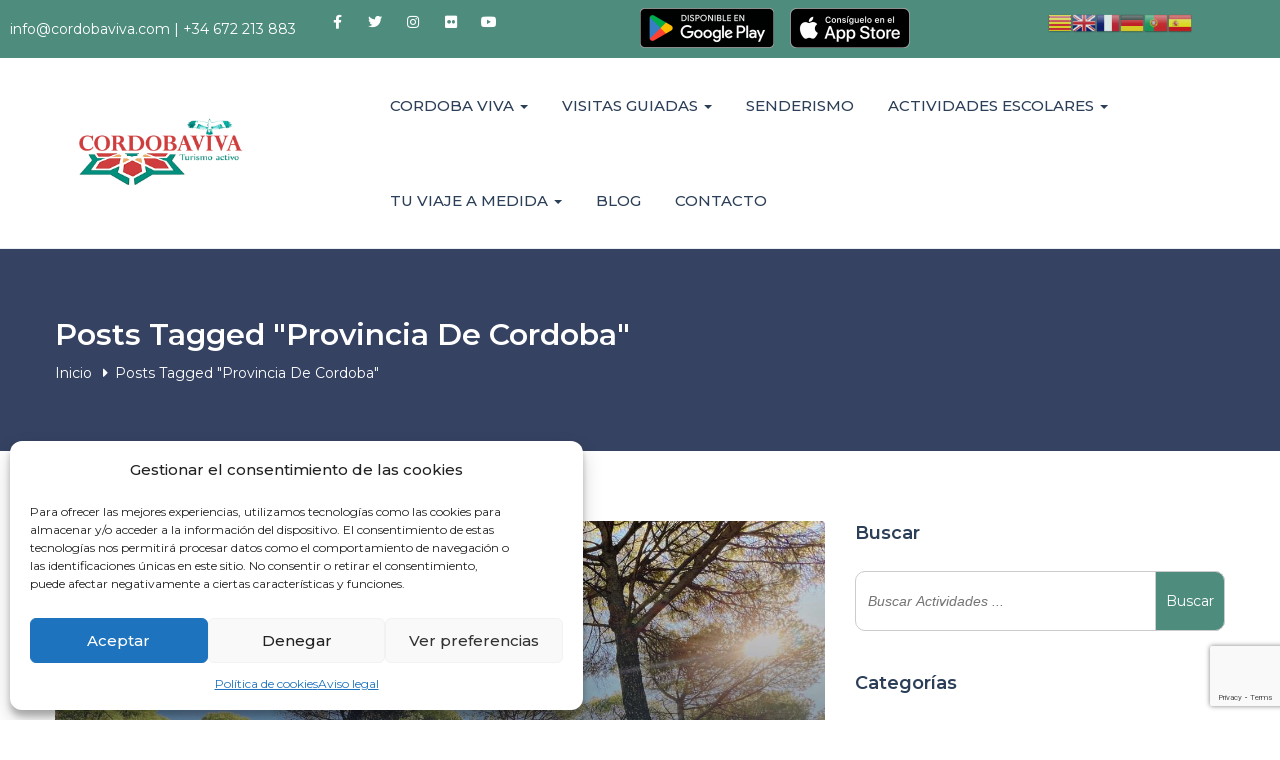

--- FILE ---
content_type: text/html; charset=UTF-8
request_url: https://cordobaviva.com/tag/provincia-de-cordoba/
body_size: 39706
content:
<!DOCTYPE html>
<html lang="es" class="no-js">
<head>
	<meta charset="UTF-8">
	<meta name="viewport" content="width=device-width">
	<link rel="profile" href="//gmpg.org/xfn/11">

	<meta name='robots' content='index, follow, max-image-preview:large, max-snippet:-1, max-video-preview:-1' />

	<!-- This site is optimized with the Yoast SEO plugin v19.10 - https://yoast.com/wordpress/plugins/seo/ -->
	<title>provincia de cordoba archivos - Cordoba Viva</title>
	<link rel="canonical" href="https://cordobaviva.com/tag/provincia-de-cordoba/" />
	<link rel="next" href="https://cordobaviva.com/tag/provincia-de-cordoba/page/2/" />
	<meta property="og:locale" content="es_ES" />
	<meta property="og:type" content="article" />
	<meta property="og:title" content="provincia de cordoba archivos - Cordoba Viva" />
	<meta property="og:url" content="https://cordobaviva.com/tag/provincia-de-cordoba/" />
	<meta property="og:site_name" content="Cordoba Viva" />
	<meta name="twitter:card" content="summary_large_image" />
	<script type="application/ld+json" class="yoast-schema-graph">{"@context":"https://schema.org","@graph":[{"@type":"CollectionPage","@id":"https://cordobaviva.com/tag/provincia-de-cordoba/","url":"https://cordobaviva.com/tag/provincia-de-cordoba/","name":"provincia de cordoba archivos - Cordoba Viva","isPartOf":{"@id":"https://cordobaviva.com/#website"},"primaryImageOfPage":{"@id":"https://cordobaviva.com/tag/provincia-de-cordoba/#primaryimage"},"image":{"@id":"https://cordobaviva.com/tag/provincia-de-cordoba/#primaryimage"},"thumbnailUrl":"https://cordobaviva.com/wp-content/uploads/2023/09/1.jpg","breadcrumb":{"@id":"https://cordobaviva.com/tag/provincia-de-cordoba/#breadcrumb"},"inLanguage":"es"},{"@type":"ImageObject","inLanguage":"es","@id":"https://cordobaviva.com/tag/provincia-de-cordoba/#primaryimage","url":"https://cordobaviva.com/wp-content/uploads/2023/09/1.jpg","contentUrl":"https://cordobaviva.com/wp-content/uploads/2023/09/1.jpg","width":1366,"height":768},{"@type":"BreadcrumbList","@id":"https://cordobaviva.com/tag/provincia-de-cordoba/#breadcrumb","itemListElement":[{"@type":"ListItem","position":1,"name":"Portada","item":"https://cordobaviva.com/"},{"@type":"ListItem","position":2,"name":"provincia de cordoba"}]},{"@type":"WebSite","@id":"https://cordobaviva.com/#website","url":"https://cordobaviva.com/","name":"Cordoba Viva","description":"","potentialAction":[{"@type":"SearchAction","target":{"@type":"EntryPoint","urlTemplate":"https://cordobaviva.com/?s={search_term_string}"},"query-input":"required name=search_term_string"}],"inLanguage":"es"}]}</script>
	<!-- / Yoast SEO plugin. -->


<link rel='dns-prefetch' href='//www.googletagmanager.com' />
<link rel='dns-prefetch' href='//www.google.com' />
<link rel='dns-prefetch' href='//fonts.googleapis.com' />
<link rel="alternate" type="application/rss+xml" title="Cordoba Viva &raquo; Feed" href="https://cordobaviva.com/feed/" />
<link rel="alternate" type="application/rss+xml" title="Cordoba Viva &raquo; Feed de los comentarios" href="https://cordobaviva.com/comments/feed/" />
<link rel="alternate" type="application/rss+xml" title="Cordoba Viva &raquo; Etiqueta provincia de cordoba del feed" href="https://cordobaviva.com/tag/provincia-de-cordoba/feed/" />
<script type="text/javascript">
window._wpemojiSettings = {"baseUrl":"https:\/\/s.w.org\/images\/core\/emoji\/14.0.0\/72x72\/","ext":".png","svgUrl":"https:\/\/s.w.org\/images\/core\/emoji\/14.0.0\/svg\/","svgExt":".svg","source":{"concatemoji":"https:\/\/cordobaviva.com\/wp-includes\/js\/wp-emoji-release.min.js?ver=6.1.9"}};
/*! This file is auto-generated */
!function(e,a,t){var n,r,o,i=a.createElement("canvas"),p=i.getContext&&i.getContext("2d");function s(e,t){var a=String.fromCharCode,e=(p.clearRect(0,0,i.width,i.height),p.fillText(a.apply(this,e),0,0),i.toDataURL());return p.clearRect(0,0,i.width,i.height),p.fillText(a.apply(this,t),0,0),e===i.toDataURL()}function c(e){var t=a.createElement("script");t.src=e,t.defer=t.type="text/javascript",a.getElementsByTagName("head")[0].appendChild(t)}for(o=Array("flag","emoji"),t.supports={everything:!0,everythingExceptFlag:!0},r=0;r<o.length;r++)t.supports[o[r]]=function(e){if(p&&p.fillText)switch(p.textBaseline="top",p.font="600 32px Arial",e){case"flag":return s([127987,65039,8205,9895,65039],[127987,65039,8203,9895,65039])?!1:!s([55356,56826,55356,56819],[55356,56826,8203,55356,56819])&&!s([55356,57332,56128,56423,56128,56418,56128,56421,56128,56430,56128,56423,56128,56447],[55356,57332,8203,56128,56423,8203,56128,56418,8203,56128,56421,8203,56128,56430,8203,56128,56423,8203,56128,56447]);case"emoji":return!s([129777,127995,8205,129778,127999],[129777,127995,8203,129778,127999])}return!1}(o[r]),t.supports.everything=t.supports.everything&&t.supports[o[r]],"flag"!==o[r]&&(t.supports.everythingExceptFlag=t.supports.everythingExceptFlag&&t.supports[o[r]]);t.supports.everythingExceptFlag=t.supports.everythingExceptFlag&&!t.supports.flag,t.DOMReady=!1,t.readyCallback=function(){t.DOMReady=!0},t.supports.everything||(n=function(){t.readyCallback()},a.addEventListener?(a.addEventListener("DOMContentLoaded",n,!1),e.addEventListener("load",n,!1)):(e.attachEvent("onload",n),a.attachEvent("onreadystatechange",function(){"complete"===a.readyState&&t.readyCallback()})),(e=t.source||{}).concatemoji?c(e.concatemoji):e.wpemoji&&e.twemoji&&(c(e.twemoji),c(e.wpemoji)))}(window,document,window._wpemojiSettings);
</script>
<style type="text/css">
img.wp-smiley,
img.emoji {
	display: inline !important;
	border: none !important;
	box-shadow: none !important;
	height: 1em !important;
	width: 1em !important;
	margin: 0 0.07em !important;
	vertical-align: -0.1em !important;
	background: none !important;
	padding: 0 !important;
}
</style>
	<link rel='stylesheet' id='gtranslate-style-css' href='https://cordobaviva.com/wp-content/plugins/gtranslate/gtranslate-style24.css?ver=6.1.9' type='text/css' media='all' />
<link rel='stylesheet' id='babe-admin-elementor-style-css' href='https://cordobaviva.com/wp-content/plugins/ba-book-everything/css/admin/babe-admin-elementor.css?ver=6.1.9' type='text/css' media='all' />
<link rel='stylesheet' id='wp-block-library-css' href='https://cordobaviva.com/wp-includes/css/dist/block-library/style.min.css?ver=6.1.9' type='text/css' media='all' />
<style id='wp-block-library-theme-inline-css' type='text/css'>
.wp-block-audio figcaption{color:#555;font-size:13px;text-align:center}.is-dark-theme .wp-block-audio figcaption{color:hsla(0,0%,100%,.65)}.wp-block-audio{margin:0 0 1em}.wp-block-code{border:1px solid #ccc;border-radius:4px;font-family:Menlo,Consolas,monaco,monospace;padding:.8em 1em}.wp-block-embed figcaption{color:#555;font-size:13px;text-align:center}.is-dark-theme .wp-block-embed figcaption{color:hsla(0,0%,100%,.65)}.wp-block-embed{margin:0 0 1em}.blocks-gallery-caption{color:#555;font-size:13px;text-align:center}.is-dark-theme .blocks-gallery-caption{color:hsla(0,0%,100%,.65)}.wp-block-image figcaption{color:#555;font-size:13px;text-align:center}.is-dark-theme .wp-block-image figcaption{color:hsla(0,0%,100%,.65)}.wp-block-image{margin:0 0 1em}.wp-block-pullquote{border-top:4px solid;border-bottom:4px solid;margin-bottom:1.75em;color:currentColor}.wp-block-pullquote__citation,.wp-block-pullquote cite,.wp-block-pullquote footer{color:currentColor;text-transform:uppercase;font-size:.8125em;font-style:normal}.wp-block-quote{border-left:.25em solid;margin:0 0 1.75em;padding-left:1em}.wp-block-quote cite,.wp-block-quote footer{color:currentColor;font-size:.8125em;position:relative;font-style:normal}.wp-block-quote.has-text-align-right{border-left:none;border-right:.25em solid;padding-left:0;padding-right:1em}.wp-block-quote.has-text-align-center{border:none;padding-left:0}.wp-block-quote.is-large,.wp-block-quote.is-style-large,.wp-block-quote.is-style-plain{border:none}.wp-block-search .wp-block-search__label{font-weight:700}.wp-block-search__button{border:1px solid #ccc;padding:.375em .625em}:where(.wp-block-group.has-background){padding:1.25em 2.375em}.wp-block-separator.has-css-opacity{opacity:.4}.wp-block-separator{border:none;border-bottom:2px solid;margin-left:auto;margin-right:auto}.wp-block-separator.has-alpha-channel-opacity{opacity:1}.wp-block-separator:not(.is-style-wide):not(.is-style-dots){width:100px}.wp-block-separator.has-background:not(.is-style-dots){border-bottom:none;height:1px}.wp-block-separator.has-background:not(.is-style-wide):not(.is-style-dots){height:2px}.wp-block-table{margin:"0 0 1em 0"}.wp-block-table thead{border-bottom:3px solid}.wp-block-table tfoot{border-top:3px solid}.wp-block-table td,.wp-block-table th{word-break:normal}.wp-block-table figcaption{color:#555;font-size:13px;text-align:center}.is-dark-theme .wp-block-table figcaption{color:hsla(0,0%,100%,.65)}.wp-block-video figcaption{color:#555;font-size:13px;text-align:center}.is-dark-theme .wp-block-video figcaption{color:hsla(0,0%,100%,.65)}.wp-block-video{margin:0 0 1em}.wp-block-template-part.has-background{padding:1.25em 2.375em;margin-top:0;margin-bottom:0}
</style>
<link rel='stylesheet' id='classic-theme-styles-css' href='https://cordobaviva.com/wp-includes/css/classic-themes.min.css?ver=1' type='text/css' media='all' />
<style id='global-styles-inline-css' type='text/css'>
body{--wp--preset--color--black: #000000;--wp--preset--color--cyan-bluish-gray: #abb8c3;--wp--preset--color--white: #ffffff;--wp--preset--color--pale-pink: #f78da7;--wp--preset--color--vivid-red: #cf2e2e;--wp--preset--color--luminous-vivid-orange: #ff6900;--wp--preset--color--luminous-vivid-amber: #fcb900;--wp--preset--color--light-green-cyan: #7bdcb5;--wp--preset--color--vivid-green-cyan: #00d084;--wp--preset--color--pale-cyan-blue: #8ed1fc;--wp--preset--color--vivid-cyan-blue: #0693e3;--wp--preset--color--vivid-purple: #9b51e0;--wp--preset--gradient--vivid-cyan-blue-to-vivid-purple: linear-gradient(135deg,rgba(6,147,227,1) 0%,rgb(155,81,224) 100%);--wp--preset--gradient--light-green-cyan-to-vivid-green-cyan: linear-gradient(135deg,rgb(122,220,180) 0%,rgb(0,208,130) 100%);--wp--preset--gradient--luminous-vivid-amber-to-luminous-vivid-orange: linear-gradient(135deg,rgba(252,185,0,1) 0%,rgba(255,105,0,1) 100%);--wp--preset--gradient--luminous-vivid-orange-to-vivid-red: linear-gradient(135deg,rgba(255,105,0,1) 0%,rgb(207,46,46) 100%);--wp--preset--gradient--very-light-gray-to-cyan-bluish-gray: linear-gradient(135deg,rgb(238,238,238) 0%,rgb(169,184,195) 100%);--wp--preset--gradient--cool-to-warm-spectrum: linear-gradient(135deg,rgb(74,234,220) 0%,rgb(151,120,209) 20%,rgb(207,42,186) 40%,rgb(238,44,130) 60%,rgb(251,105,98) 80%,rgb(254,248,76) 100%);--wp--preset--gradient--blush-light-purple: linear-gradient(135deg,rgb(255,206,236) 0%,rgb(152,150,240) 100%);--wp--preset--gradient--blush-bordeaux: linear-gradient(135deg,rgb(254,205,165) 0%,rgb(254,45,45) 50%,rgb(107,0,62) 100%);--wp--preset--gradient--luminous-dusk: linear-gradient(135deg,rgb(255,203,112) 0%,rgb(199,81,192) 50%,rgb(65,88,208) 100%);--wp--preset--gradient--pale-ocean: linear-gradient(135deg,rgb(255,245,203) 0%,rgb(182,227,212) 50%,rgb(51,167,181) 100%);--wp--preset--gradient--electric-grass: linear-gradient(135deg,rgb(202,248,128) 0%,rgb(113,206,126) 100%);--wp--preset--gradient--midnight: linear-gradient(135deg,rgb(2,3,129) 0%,rgb(40,116,252) 100%);--wp--preset--duotone--dark-grayscale: url('#wp-duotone-dark-grayscale');--wp--preset--duotone--grayscale: url('#wp-duotone-grayscale');--wp--preset--duotone--purple-yellow: url('#wp-duotone-purple-yellow');--wp--preset--duotone--blue-red: url('#wp-duotone-blue-red');--wp--preset--duotone--midnight: url('#wp-duotone-midnight');--wp--preset--duotone--magenta-yellow: url('#wp-duotone-magenta-yellow');--wp--preset--duotone--purple-green: url('#wp-duotone-purple-green');--wp--preset--duotone--blue-orange: url('#wp-duotone-blue-orange');--wp--preset--font-size--small: 13px;--wp--preset--font-size--medium: 20px;--wp--preset--font-size--large: 36px;--wp--preset--font-size--x-large: 42px;--wp--preset--spacing--20: 0.44rem;--wp--preset--spacing--30: 0.67rem;--wp--preset--spacing--40: 1rem;--wp--preset--spacing--50: 1.5rem;--wp--preset--spacing--60: 2.25rem;--wp--preset--spacing--70: 3.38rem;--wp--preset--spacing--80: 5.06rem;}:where(.is-layout-flex){gap: 0.5em;}body .is-layout-flow > .alignleft{float: left;margin-inline-start: 0;margin-inline-end: 2em;}body .is-layout-flow > .alignright{float: right;margin-inline-start: 2em;margin-inline-end: 0;}body .is-layout-flow > .aligncenter{margin-left: auto !important;margin-right: auto !important;}body .is-layout-constrained > .alignleft{float: left;margin-inline-start: 0;margin-inline-end: 2em;}body .is-layout-constrained > .alignright{float: right;margin-inline-start: 2em;margin-inline-end: 0;}body .is-layout-constrained > .aligncenter{margin-left: auto !important;margin-right: auto !important;}body .is-layout-constrained > :where(:not(.alignleft):not(.alignright):not(.alignfull)){max-width: var(--wp--style--global--content-size);margin-left: auto !important;margin-right: auto !important;}body .is-layout-constrained > .alignwide{max-width: var(--wp--style--global--wide-size);}body .is-layout-flex{display: flex;}body .is-layout-flex{flex-wrap: wrap;align-items: center;}body .is-layout-flex > *{margin: 0;}:where(.wp-block-columns.is-layout-flex){gap: 2em;}.has-black-color{color: var(--wp--preset--color--black) !important;}.has-cyan-bluish-gray-color{color: var(--wp--preset--color--cyan-bluish-gray) !important;}.has-white-color{color: var(--wp--preset--color--white) !important;}.has-pale-pink-color{color: var(--wp--preset--color--pale-pink) !important;}.has-vivid-red-color{color: var(--wp--preset--color--vivid-red) !important;}.has-luminous-vivid-orange-color{color: var(--wp--preset--color--luminous-vivid-orange) !important;}.has-luminous-vivid-amber-color{color: var(--wp--preset--color--luminous-vivid-amber) !important;}.has-light-green-cyan-color{color: var(--wp--preset--color--light-green-cyan) !important;}.has-vivid-green-cyan-color{color: var(--wp--preset--color--vivid-green-cyan) !important;}.has-pale-cyan-blue-color{color: var(--wp--preset--color--pale-cyan-blue) !important;}.has-vivid-cyan-blue-color{color: var(--wp--preset--color--vivid-cyan-blue) !important;}.has-vivid-purple-color{color: var(--wp--preset--color--vivid-purple) !important;}.has-black-background-color{background-color: var(--wp--preset--color--black) !important;}.has-cyan-bluish-gray-background-color{background-color: var(--wp--preset--color--cyan-bluish-gray) !important;}.has-white-background-color{background-color: var(--wp--preset--color--white) !important;}.has-pale-pink-background-color{background-color: var(--wp--preset--color--pale-pink) !important;}.has-vivid-red-background-color{background-color: var(--wp--preset--color--vivid-red) !important;}.has-luminous-vivid-orange-background-color{background-color: var(--wp--preset--color--luminous-vivid-orange) !important;}.has-luminous-vivid-amber-background-color{background-color: var(--wp--preset--color--luminous-vivid-amber) !important;}.has-light-green-cyan-background-color{background-color: var(--wp--preset--color--light-green-cyan) !important;}.has-vivid-green-cyan-background-color{background-color: var(--wp--preset--color--vivid-green-cyan) !important;}.has-pale-cyan-blue-background-color{background-color: var(--wp--preset--color--pale-cyan-blue) !important;}.has-vivid-cyan-blue-background-color{background-color: var(--wp--preset--color--vivid-cyan-blue) !important;}.has-vivid-purple-background-color{background-color: var(--wp--preset--color--vivid-purple) !important;}.has-black-border-color{border-color: var(--wp--preset--color--black) !important;}.has-cyan-bluish-gray-border-color{border-color: var(--wp--preset--color--cyan-bluish-gray) !important;}.has-white-border-color{border-color: var(--wp--preset--color--white) !important;}.has-pale-pink-border-color{border-color: var(--wp--preset--color--pale-pink) !important;}.has-vivid-red-border-color{border-color: var(--wp--preset--color--vivid-red) !important;}.has-luminous-vivid-orange-border-color{border-color: var(--wp--preset--color--luminous-vivid-orange) !important;}.has-luminous-vivid-amber-border-color{border-color: var(--wp--preset--color--luminous-vivid-amber) !important;}.has-light-green-cyan-border-color{border-color: var(--wp--preset--color--light-green-cyan) !important;}.has-vivid-green-cyan-border-color{border-color: var(--wp--preset--color--vivid-green-cyan) !important;}.has-pale-cyan-blue-border-color{border-color: var(--wp--preset--color--pale-cyan-blue) !important;}.has-vivid-cyan-blue-border-color{border-color: var(--wp--preset--color--vivid-cyan-blue) !important;}.has-vivid-purple-border-color{border-color: var(--wp--preset--color--vivid-purple) !important;}.has-vivid-cyan-blue-to-vivid-purple-gradient-background{background: var(--wp--preset--gradient--vivid-cyan-blue-to-vivid-purple) !important;}.has-light-green-cyan-to-vivid-green-cyan-gradient-background{background: var(--wp--preset--gradient--light-green-cyan-to-vivid-green-cyan) !important;}.has-luminous-vivid-amber-to-luminous-vivid-orange-gradient-background{background: var(--wp--preset--gradient--luminous-vivid-amber-to-luminous-vivid-orange) !important;}.has-luminous-vivid-orange-to-vivid-red-gradient-background{background: var(--wp--preset--gradient--luminous-vivid-orange-to-vivid-red) !important;}.has-very-light-gray-to-cyan-bluish-gray-gradient-background{background: var(--wp--preset--gradient--very-light-gray-to-cyan-bluish-gray) !important;}.has-cool-to-warm-spectrum-gradient-background{background: var(--wp--preset--gradient--cool-to-warm-spectrum) !important;}.has-blush-light-purple-gradient-background{background: var(--wp--preset--gradient--blush-light-purple) !important;}.has-blush-bordeaux-gradient-background{background: var(--wp--preset--gradient--blush-bordeaux) !important;}.has-luminous-dusk-gradient-background{background: var(--wp--preset--gradient--luminous-dusk) !important;}.has-pale-ocean-gradient-background{background: var(--wp--preset--gradient--pale-ocean) !important;}.has-electric-grass-gradient-background{background: var(--wp--preset--gradient--electric-grass) !important;}.has-midnight-gradient-background{background: var(--wp--preset--gradient--midnight) !important;}.has-small-font-size{font-size: var(--wp--preset--font-size--small) !important;}.has-medium-font-size{font-size: var(--wp--preset--font-size--medium) !important;}.has-large-font-size{font-size: var(--wp--preset--font-size--large) !important;}.has-x-large-font-size{font-size: var(--wp--preset--font-size--x-large) !important;}
.wp-block-navigation a:where(:not(.wp-element-button)){color: inherit;}
:where(.wp-block-columns.is-layout-flex){gap: 2em;}
.wp-block-pullquote{font-size: 1.5em;line-height: 1.6;}
</style>
<link rel='stylesheet' id='babe-ion-rangeslider-css-css' href='https://cordobaviva.com/wp-content/plugins/ba-book-everything/js/ion.rangeSlider/ion.rangeSlider.min.css?ver=1.5.9' type='text/css' media='all' />
<link rel='stylesheet' id='babe-daterangepicker-style-css' href='https://cordobaviva.com/wp-content/plugins/ba-book-everything/css/daterangepicker.css?ver=1.5.9' type='text/css' media='all' />
<link rel='stylesheet' id='babe-select2-style-css' href='https://cordobaviva.com/wp-content/plugins/ba-book-everything/css/select2.min.css?ver=1.5.9' type='text/css' media='all' />
<link rel='stylesheet' id='babe-modal-style-css' href='https://cordobaviva.com/wp-content/plugins/ba-book-everything/css/babe-modal.css?ver=1.5.9' type='text/css' media='all' />
<link rel='stylesheet' id='jquery-ui-style-css' href='https://cordobaviva.com/wp-content/plugins/ba-book-everything/css/jquery-ui.min.css?ver=1.5.9' type='text/css' media='all' />
<link rel='stylesheet' id='babe-fontawesome-css' href='https://cordobaviva.com/wp-content/plugins/ba-book-everything/fonts/fontawesome-free/css/all.min.css?ver=1.5.9' type='text/css' media='all' />
<link rel='stylesheet' id='babe-style-css' href='https://cordobaviva.com/wp-content/plugins/ba-book-everything/css/babe-style.css?ver=1.5.9' type='text/css' media='all' />
<link rel='stylesheet' id='contact-form-7-css' href='https://cordobaviva.com/wp-content/plugins/contact-form-7/includes/css/styles.css?ver=5.6.4' type='text/css' media='all' />
<link rel='stylesheet' id='page-list-style-css' href='https://cordobaviva.com/wp-content/plugins/sitemap/css/page-list.css?ver=4.3' type='text/css' media='all' />
<link rel='stylesheet' id='cmplz-general-css' href='https://cordobaviva.com/wp-content/plugins/complianz-gdpr/assets/css/cookieblocker.min.css?ver=6.3.4' type='text/css' media='all' />
<link rel='stylesheet' id='ivory-search-styles-css' href='https://cordobaviva.com/wp-content/plugins/add-search-to-menu/public/css/ivory-search.min.css?ver=5.4.10' type='text/css' media='all' />
<link rel='stylesheet' id='travlio-theme-fonts-css' href='https://fonts.googleapis.com/css?family=Montserrat:400,400i,500,600,700&#038;subset=latin%2Clatin-ext' type='text/css' media='all' />
<link rel='stylesheet' id='all-awesome-css' href='https://cordobaviva.com/wp-content/themes/travlio/css/all-awesome.css?ver=5.11.2' type='text/css' media='all' />
<link rel='stylesheet' id='font-themify-css' href='https://cordobaviva.com/wp-content/themes/travlio/css/themify-icons.css?ver=1.0.0' type='text/css' media='all' />
<link rel='stylesheet' id='font-flaticon-css' href='https://cordobaviva.com/wp-content/themes/travlio/css/flaticon.css?ver=1.0.0' type='text/css' media='all' />
<link rel='stylesheet' id='font-icofont-css' href='https://cordobaviva.com/wp-content/themes/travlio/css/icofont.css?ver=1.0.1' type='text/css' media='all' />
<link rel='stylesheet' id='animate-css' href='https://cordobaviva.com/wp-content/themes/travlio/css/animate.css?ver=3.6.0' type='text/css' media='all' />
<link rel='stylesheet' id='bootstrap-css' href='https://cordobaviva.com/wp-content/themes/travlio/css/bootstrap.css?ver=3.2.0' type='text/css' media='all' />
<link rel='stylesheet' id='slick-css' href='https://cordobaviva.com/wp-content/themes/travlio/css/slick.css?ver=1.8.0' type='text/css' media='all' />
<link rel='stylesheet' id='magnific-popup-css' href='https://cordobaviva.com/wp-content/themes/travlio/css/magnific-popup.css?ver=1.1.0' type='text/css' media='all' />
<link rel='stylesheet' id='perfect-scrollbar-css' href='https://cordobaviva.com/wp-content/themes/travlio/css/perfect-scrollbar.css?ver=0.6.12' type='text/css' media='all' />
<link rel='stylesheet' id='jquery-mmenu-css' href='https://cordobaviva.com/wp-content/themes/travlio/css/jquery.mmenu.css?ver=0.6.12' type='text/css' media='all' />
<link rel='stylesheet' id='travlio-template-css' href='https://cordobaviva.com/wp-content/themes/travlio/css/template.css?ver=1.0' type='text/css' media='all' />
<style id='travlio-template-inline-css' type='text/css'>
/* seting background main */.widget-team .team-image .team-popup-btn,.slick-carousel .slick-arrow:hover, .slick-carousel .slick-arrow:focus,.babe_price_slider .ui-slider-range,.slick-carousel .slick-arrow,.tour-detail ul li::before,.babe-search-filter-terms input[type="radio"]:checked + label::before, .babe-search-filter-terms input[type="checkbox"]:checked + label::before,.tagcloud a:hover, .tagcloud a:focus, .tagcloud a.active,.tour-list-v2 .date i,.tour-grid-v4 .wrapper-discount,.babe-search-filter-terms .term_item:hover label::before,.add-fix-top,.video-wrapper-inner .popup-video .inner:hover,.pagination > span.current, .pagination > a.current, .babe_pager > span.current, .babe_pager > a.current, .pagination-links > span.current, .pagination-links > a.current, .apus-pagination > span.current, .apus-pagination > a.current,.pagination > span:focus, .pagination > span:hover, .pagination > a:focus, .pagination > a:hover, .babe_pager > span:focus, .babe_pager > span:hover, .babe_pager > a:focus, .babe_pager > a:hover, .pagination-links > span:focus, .pagination-links > span:hover, .pagination-links > a:focus, .pagination-links > a:hover, .apus-pagination > span:focus, .apus-pagination > span:hover, .apus-pagination > a:focus, .apus-pagination > a:hover,.bg-theme{background-color: #b33f40;}.bg-theme{background-color: #b33f40 !important;}/* setting color */.my_account_nav_item_current > a,.widget_pages ul li:hover > a, .widget_pages ul li.current-cat-parent > a, .widget_pages ul li.current-cat > a, .widget_nav_menu ul li:hover > a, .widget_nav_menu ul li.current-cat-parent > a, .widget_nav_menu ul li.current-cat > a, .widget_meta ul li:hover > a, .widget_meta ul li.current-cat-parent > a, .widget_meta ul li.current-cat > a, .widget_archive ul li:hover > a, .widget_archive ul li.current-cat-parent > a, .widget_archive ul li.current-cat > a, .widget_recent_entries ul li:hover > a, .widget_recent_entries ul li.current-cat-parent > a, .widget_recent_entries ul li.current-cat > a, .widget_categories ul li:hover > a, .widget_categories ul li.current-cat-parent > a, .widget_categories ul li.current-cat > a,.detail-post .entry-tags-list a:hover, .detail-post .entry-tags-list a:focus,.apus-social-share a:hover, .apus-social-share a:active,.wp-block-quote::before, blockquote::before,.wp-block-quote cite, blockquote cite,.babe-search-filter-terms input[type="radio"]:checked + label, .babe-search-filter-terms input[type="checkbox"]:checked + label,.babe-search-filter-terms .term_item:hover,.store-app .app-icon,.widget-features-box .features-box-image,a:hover, .video-wrapper-inner .popup-video .inner,a:focus{color: #b33f40;}.text-theme{color: #b33f40 !important;}/* setting border color*/.tagcloud a:hover, .tagcloud a:focus, .tagcloud a.active,.babe_price_slider .ui-slider-handle,.border-theme{border-color: #b33f40 !important;}/* seting background main */.tour-list-v2 .link-check,#search-box .babe-search-form .input-group > div.submit button,.btn-theme{background-color: #b33f40 ;border-color: #b33f40 ;}form#booking_form .submit_group button,.btn-theme.btn-outline{border-color: #b33f40 ;color: #b33f40 ;}/* seting background main */form#booking_form .submit_group button:hover,form#booking_form .submit_group button:focus,.tour-list-v2 .link-check:hover,.tour-list-v2 .link-check:focus,#search-box .babe-search-form .input-group > div.submit button:hover,#search-box .babe-search-form .input-group > div.submit button:focus,.btn-theme:hover,.btn-theme:focus,.btn-theme.btn-outline:hover, .btn-theme.btn-outline:focus{border-color: #4e8d7d ;background-color: #4e8d7d ;}
</style>
<link rel='stylesheet' id='travlio-style-css' href='https://cordobaviva.com/wp-content/themes/travlio/style.css?ver=1.0' type='text/css' media='all' />
<script type='text/javascript' src='https://cordobaviva.com/wp-includes/js/jquery/jquery.min.js?ver=3.6.1' id='jquery-core-js'></script>
<script type='text/javascript' src='https://cordobaviva.com/wp-includes/js/jquery/jquery-migrate.min.js?ver=3.3.2' id='jquery-migrate-js'></script>

<!-- Fragmento de código de Google Analytics añadido por Site Kit -->
<script type='text/javascript' src='https://www.googletagmanager.com/gtag/js?id=UA-250029391-1' id='google_gtagjs-js' async></script>
<script type='text/javascript' id='google_gtagjs-js-after'>
window.dataLayer = window.dataLayer || [];function gtag(){dataLayer.push(arguments);}
gtag('set', 'linker', {"domains":["cordobaviva.com"]} );
gtag("js", new Date());
gtag("set", "developer_id.dZTNiMT", true);
gtag("config", "UA-250029391-1", {"anonymize_ip":true});
gtag("config", "G-C6WWVQ10G6");
</script>

<!-- Final del fragmento de código de Google Analytics añadido por Site Kit -->
<link rel="https://api.w.org/" href="https://cordobaviva.com/wp-json/" /><link rel="alternate" type="application/json" href="https://cordobaviva.com/wp-json/wp/v2/tags/137" /><link rel="EditURI" type="application/rsd+xml" title="RSD" href="https://cordobaviva.com/xmlrpc.php?rsd" />
<link rel="wlwmanifest" type="application/wlwmanifest+xml" href="https://cordobaviva.com/wp-includes/wlwmanifest.xml" />
<meta name="generator" content="WordPress 6.1.9" />
<meta name="framework" content="Redux 4.1.24" /><meta name="generator" content="Site Kit by Google 1.87.0" /><style>.cmplz-hidden{display:none!important;}</style><link rel="icon" href="https://cordobaviva.com/wp-content/uploads/2022/11/favicon-150x150.jpg" sizes="32x32" />
<link rel="icon" href="https://cordobaviva.com/wp-content/uploads/2022/11/favicon-300x300.jpg" sizes="192x192" />
<link rel="apple-touch-icon" href="https://cordobaviva.com/wp-content/uploads/2022/11/favicon-300x300.jpg" />
<meta name="msapplication-TileImage" content="https://cordobaviva.com/wp-content/uploads/2022/11/favicon-300x300.jpg" />
		<style type="text/css" id="wp-custom-css">
			.col-xs-12.col-md-4.sidebar-single-tour, .tour-detail-amenities, .tour-detail-destinations, .tour-detail-language, .tour-detail-calendar, .tour-detail-map {
	display: none!important;
}

.site-content.detail-tour .row.content-tour-detail .col-xs-12.col-md-8 {
	width: inherit!important;
}		</style>
		</head>
<body data-cmplz=1 class="archive tag tag-provincia-de-cordoba tag-137 wp-embed-responsive travlio apus-body-loading image-lazy-loading body-footer-mobile elementor-default elementor-kit-14">
	<div class="apus-page-loading">
        <div class="apus-loader-inner" style="background-image: url(&#039;https://cordobaviva.com/wp-content/uploads/2022/11/favicon.jpg&#039;)"></div>
    </div>
<div id="wrapper-container" class="wrapper-container">
	
	<svg xmlns="http://www.w3.org/2000/svg" viewBox="0 0 0 0" width="0" height="0" focusable="false" role="none" style="visibility: hidden; position: absolute; left: -9999px; overflow: hidden;" ><defs><filter id="wp-duotone-dark-grayscale"><feColorMatrix color-interpolation-filters="sRGB" type="matrix" values=" .299 .587 .114 0 0 .299 .587 .114 0 0 .299 .587 .114 0 0 .299 .587 .114 0 0 " /><feComponentTransfer color-interpolation-filters="sRGB" ><feFuncR type="table" tableValues="0 0.49803921568627" /><feFuncG type="table" tableValues="0 0.49803921568627" /><feFuncB type="table" tableValues="0 0.49803921568627" /><feFuncA type="table" tableValues="1 1" /></feComponentTransfer><feComposite in2="SourceGraphic" operator="in" /></filter></defs></svg><svg xmlns="http://www.w3.org/2000/svg" viewBox="0 0 0 0" width="0" height="0" focusable="false" role="none" style="visibility: hidden; position: absolute; left: -9999px; overflow: hidden;" ><defs><filter id="wp-duotone-grayscale"><feColorMatrix color-interpolation-filters="sRGB" type="matrix" values=" .299 .587 .114 0 0 .299 .587 .114 0 0 .299 .587 .114 0 0 .299 .587 .114 0 0 " /><feComponentTransfer color-interpolation-filters="sRGB" ><feFuncR type="table" tableValues="0 1" /><feFuncG type="table" tableValues="0 1" /><feFuncB type="table" tableValues="0 1" /><feFuncA type="table" tableValues="1 1" /></feComponentTransfer><feComposite in2="SourceGraphic" operator="in" /></filter></defs></svg><svg xmlns="http://www.w3.org/2000/svg" viewBox="0 0 0 0" width="0" height="0" focusable="false" role="none" style="visibility: hidden; position: absolute; left: -9999px; overflow: hidden;" ><defs><filter id="wp-duotone-purple-yellow"><feColorMatrix color-interpolation-filters="sRGB" type="matrix" values=" .299 .587 .114 0 0 .299 .587 .114 0 0 .299 .587 .114 0 0 .299 .587 .114 0 0 " /><feComponentTransfer color-interpolation-filters="sRGB" ><feFuncR type="table" tableValues="0.54901960784314 0.98823529411765" /><feFuncG type="table" tableValues="0 1" /><feFuncB type="table" tableValues="0.71764705882353 0.25490196078431" /><feFuncA type="table" tableValues="1 1" /></feComponentTransfer><feComposite in2="SourceGraphic" operator="in" /></filter></defs></svg><svg xmlns="http://www.w3.org/2000/svg" viewBox="0 0 0 0" width="0" height="0" focusable="false" role="none" style="visibility: hidden; position: absolute; left: -9999px; overflow: hidden;" ><defs><filter id="wp-duotone-blue-red"><feColorMatrix color-interpolation-filters="sRGB" type="matrix" values=" .299 .587 .114 0 0 .299 .587 .114 0 0 .299 .587 .114 0 0 .299 .587 .114 0 0 " /><feComponentTransfer color-interpolation-filters="sRGB" ><feFuncR type="table" tableValues="0 1" /><feFuncG type="table" tableValues="0 0.27843137254902" /><feFuncB type="table" tableValues="0.5921568627451 0.27843137254902" /><feFuncA type="table" tableValues="1 1" /></feComponentTransfer><feComposite in2="SourceGraphic" operator="in" /></filter></defs></svg><svg xmlns="http://www.w3.org/2000/svg" viewBox="0 0 0 0" width="0" height="0" focusable="false" role="none" style="visibility: hidden; position: absolute; left: -9999px; overflow: hidden;" ><defs><filter id="wp-duotone-midnight"><feColorMatrix color-interpolation-filters="sRGB" type="matrix" values=" .299 .587 .114 0 0 .299 .587 .114 0 0 .299 .587 .114 0 0 .299 .587 .114 0 0 " /><feComponentTransfer color-interpolation-filters="sRGB" ><feFuncR type="table" tableValues="0 0" /><feFuncG type="table" tableValues="0 0.64705882352941" /><feFuncB type="table" tableValues="0 1" /><feFuncA type="table" tableValues="1 1" /></feComponentTransfer><feComposite in2="SourceGraphic" operator="in" /></filter></defs></svg><svg xmlns="http://www.w3.org/2000/svg" viewBox="0 0 0 0" width="0" height="0" focusable="false" role="none" style="visibility: hidden; position: absolute; left: -9999px; overflow: hidden;" ><defs><filter id="wp-duotone-magenta-yellow"><feColorMatrix color-interpolation-filters="sRGB" type="matrix" values=" .299 .587 .114 0 0 .299 .587 .114 0 0 .299 .587 .114 0 0 .299 .587 .114 0 0 " /><feComponentTransfer color-interpolation-filters="sRGB" ><feFuncR type="table" tableValues="0.78039215686275 1" /><feFuncG type="table" tableValues="0 0.94901960784314" /><feFuncB type="table" tableValues="0.35294117647059 0.47058823529412" /><feFuncA type="table" tableValues="1 1" /></feComponentTransfer><feComposite in2="SourceGraphic" operator="in" /></filter></defs></svg><svg xmlns="http://www.w3.org/2000/svg" viewBox="0 0 0 0" width="0" height="0" focusable="false" role="none" style="visibility: hidden; position: absolute; left: -9999px; overflow: hidden;" ><defs><filter id="wp-duotone-purple-green"><feColorMatrix color-interpolation-filters="sRGB" type="matrix" values=" .299 .587 .114 0 0 .299 .587 .114 0 0 .299 .587 .114 0 0 .299 .587 .114 0 0 " /><feComponentTransfer color-interpolation-filters="sRGB" ><feFuncR type="table" tableValues="0.65098039215686 0.40392156862745" /><feFuncG type="table" tableValues="0 1" /><feFuncB type="table" tableValues="0.44705882352941 0.4" /><feFuncA type="table" tableValues="1 1" /></feComponentTransfer><feComposite in2="SourceGraphic" operator="in" /></filter></defs></svg><svg xmlns="http://www.w3.org/2000/svg" viewBox="0 0 0 0" width="0" height="0" focusable="false" role="none" style="visibility: hidden; position: absolute; left: -9999px; overflow: hidden;" ><defs><filter id="wp-duotone-blue-orange"><feColorMatrix color-interpolation-filters="sRGB" type="matrix" values=" .299 .587 .114 0 0 .299 .587 .114 0 0 .299 .587 .114 0 0 .299 .587 .114 0 0 " /><feComponentTransfer color-interpolation-filters="sRGB" ><feFuncR type="table" tableValues="0.098039215686275 1" /><feFuncG type="table" tableValues="0 0.66274509803922" /><feFuncB type="table" tableValues="0.84705882352941 0.41960784313725" /><feFuncA type="table" tableValues="1 1" /></feComponentTransfer><feComposite in2="SourceGraphic" operator="in" /></filter></defs></svg>    
	<div id="apus-mobile-menu" class="apus-offcanvas hidden-lg"> 
    <div class="apus-offcanvas-body">
        <div class="offcanvas-head bg-primary">
            <a class="btn-toggle-canvas" data-toggle="offcanvas">
                <i class="ti-close"></i><span>Close</span>
            </a>
        </div>

        <nav class="navbar navbar-offcanvas navbar-static" role="navigation">
            <div class="navbar-collapse navbar-offcanvas-collapse"><ul id="menu-menu-principal" class="nav navbar-nav main-mobile-menu"><li id="menu-item-1039" class="has-submenu menu-item-1039"><a href="#">CORDOBA VIVA</a> <span class="icon-toggle"><i class="ti-plus"></i></span>
<ul class="sub-menu">
	<li id="menu-item-1043" class="menu-item-1043"><a href="https://cordobaviva.com/trayectoria/">Trayectoria</a></li>
	<li id="menu-item-1042" class="menu-item-1042"><a href="https://cordobaviva.com/quienes-somos/">Quienes Somos</a></li>
	<li id="menu-item-1041" class="menu-item-1041"><a href="https://cordobaviva.com/club-excursionista-cordoba-viva/">Club Excursionista Córdoba viva</a></li>
	<li id="menu-item-1040" class="menu-item-1040"><a href="https://cordobaviva.com/notas-en-prensa/">Notas en Prensa</a></li>
</ul>
</li>
<li id="menu-item-1208" class="has-submenu menu-item-1208"><a href="https://cordobaviva.com/visitas-guiadas/">VISITAS GUIADAS</a> <span class="icon-toggle"><i class="ti-plus"></i></span>
<ul class="sub-menu">
	<li id="menu-item-1210" class="menu-item-1210"><a href="https://cordobaviva.com/visitas-guiadas/en-cordoba-capital/">En Córdoba capital</a></li>
	<li id="menu-item-1209" class="menu-item-1209"><a href="https://cordobaviva.com/visitas-guiadas/en-cordoba-provincia/">En Córdoba provincia</a></li>
	<li id="menu-item-1735" class="menu-item-1735"><a href="https://cordobaviva.com/visitas-guiadas/resto-de-andalucia/">Resto de Andalucía</a></li>
</ul>
</li>
<li id="menu-item-1349" class="menu-item-1349"><a href="https://cordobaviva.com/senderismo-y-naturaleza/">SENDERISMO</a></li>
<li id="menu-item-1282" class="has-submenu menu-item-1282"><a href="https://cordobaviva.com/actividades-escolares/">ACTIVIDADES ESCOLARES</a> <span class="icon-toggle"><i class="ti-plus"></i></span>
<ul class="sub-menu">
	<li id="menu-item-1283" class="menu-item-1283"><a href="https://cordobaviva.com/actividades-escolares/actividades-a-medida/">Actividades a Medida</a></li>
	<li id="menu-item-1315" class="menu-item-1315"><a href="https://cordobaviva.com/actividades-escolares/actividades-extra-escolares/">Actividades Extra Escolares</a></li>
	<li id="menu-item-1323" class="menu-item-1323"><a href="https://cordobaviva.com/actividades-escolares/visitamos-tu-escuela/">Visitamos tu Escuela</a></li>
</ul>
</li>
<li id="menu-item-1371" class="has-submenu menu-item-1371"><a href="https://cordobaviva.com/tu-viaje-a-medida/">TU VIAJE A MEDIDA</a> <span class="icon-toggle"><i class="ti-plus"></i></span>
<ul class="sub-menu">
	<li id="menu-item-1412" class="menu-item-1412"><a href="https://cordobaviva.com/tu-viaje-a-medida/particulares/">Particulares</a></li>
	<li id="menu-item-1373" class="menu-item-1373"><a href="https://cordobaviva.com/tu-viaje-a-medida/escuelas/">Escuelas</a></li>
	<li id="menu-item-1372" class="menu-item-1372"><a href="https://cordobaviva.com/tu-viaje-a-medida/empresas/">Empresas</a></li>
	<li id="menu-item-1402" class="menu-item-1402"><a href="https://cordobaviva.com/tu-viaje-a-medida/grupos/">Grupos</a></li>
</ul>
</li>
<li id="menu-item-1044" class="menu-item-1044"><a href="https://cordobaviva.com/blog/">BLOG</a></li>
<li id="menu-item-1045" class="menu-item-1045"><a href="https://cordobaviva.com/contacto/">CONTACTO</a></li>
</ul></div>        </nav>
        
    </div>
</div>
<div class="over-dark"></div>	<div id="apus-header-mobile" class="header-mobile hidden-lg clearfix">        
    <div class="flex-middle">
        <div class="logo-wrapper">
                                        <div class="logo">
                    <a href="https://cordobaviva.com/" >
                        <img src="https://cordobaviva.com/wp-content/uploads/2022/09/logo.jpg" alt="Cordoba Viva">
                    </a>
                </div>
                    </div>
        
        <div class="ali-right">
                                    <a href="#navbar-offcanvas" class="btn btn-theme btn-showmenu"><i class="ti-align-right"></i></a>
        </div>        
    </div>    
</div>
	<div id="apus-header" class="apus-header no_keep_header visible-lg header-1-106">		<div data-elementor-type="wp-post" data-elementor-id="106" class="elementor elementor-106">
									<section class="elementor-section elementor-top-section elementor-element elementor-element-267bab0 elementor-section-content-middle elementor-section-stretched elementor-section-full_width elementor-section-height-default elementor-section-height-default" data-id="267bab0" data-element_type="section" data-settings="{&quot;stretch_section&quot;:&quot;section-stretched&quot;,&quot;background_background&quot;:&quot;classic&quot;}">
						<div class="elementor-container elementor-column-gap-default">
					<div class="elementor-column elementor-col-25 elementor-top-column elementor-element elementor-element-12a069b" data-id="12a069b" data-element_type="column">
			<div class="elementor-widget-wrap elementor-element-populated">
								<div class="elementor-element elementor-element-bfcf5dc elementor-widget elementor-widget-heading" data-id="bfcf5dc" data-element_type="widget" data-widget_type="heading.default">
				<div class="elementor-widget-container">
			<style>/*! elementor - v3.8.0 - 30-10-2022 */
.elementor-heading-title{padding:0;margin:0;line-height:1}.elementor-widget-heading .elementor-heading-title[class*=elementor-size-]>a{color:inherit;font-size:inherit;line-height:inherit}.elementor-widget-heading .elementor-heading-title.elementor-size-small{font-size:15px}.elementor-widget-heading .elementor-heading-title.elementor-size-medium{font-size:19px}.elementor-widget-heading .elementor-heading-title.elementor-size-large{font-size:29px}.elementor-widget-heading .elementor-heading-title.elementor-size-xl{font-size:39px}.elementor-widget-heading .elementor-heading-title.elementor-size-xxl{font-size:59px}</style><div class="elementor-heading-title elementor-size-default">info@cordobaviva.com | +34 672 213 883</div>		</div>
				</div>
					</div>
		</div>
				<div class="elementor-column elementor-col-25 elementor-top-column elementor-element elementor-element-276b189" data-id="276b189" data-element_type="column">
			<div class="elementor-widget-wrap elementor-element-populated">
								<div class="elementor-element elementor-element-9920377 e-grid-align-left elementor-shape-rounded elementor-grid-0 elementor-widget elementor-widget-social-icons" data-id="9920377" data-element_type="widget" data-widget_type="social-icons.default">
				<div class="elementor-widget-container">
			<style>/*! elementor - v3.8.0 - 30-10-2022 */
.elementor-widget-social-icons.elementor-grid-0 .elementor-widget-container,.elementor-widget-social-icons.elementor-grid-mobile-0 .elementor-widget-container,.elementor-widget-social-icons.elementor-grid-tablet-0 .elementor-widget-container{line-height:1;font-size:0}.elementor-widget-social-icons:not(.elementor-grid-0):not(.elementor-grid-tablet-0):not(.elementor-grid-mobile-0) .elementor-grid{display:inline-grid}.elementor-widget-social-icons .elementor-grid{grid-column-gap:var(--grid-column-gap,5px);grid-row-gap:var(--grid-row-gap,5px);grid-template-columns:var(--grid-template-columns);-webkit-box-pack:var(--justify-content,center);-ms-flex-pack:var(--justify-content,center);justify-content:var(--justify-content,center);justify-items:var(--justify-content,center)}.elementor-icon.elementor-social-icon{font-size:var(--icon-size,25px);line-height:var(--icon-size,25px);width:calc(var(--icon-size, 25px) + (2 * var(--icon-padding, .5em)));height:calc(var(--icon-size, 25px) + (2 * var(--icon-padding, .5em)))}.elementor-social-icon{--e-social-icon-icon-color:#fff;display:-webkit-inline-box;display:-ms-inline-flexbox;display:inline-flex;background-color:#818a91;-webkit-box-align:center;-ms-flex-align:center;align-items:center;-webkit-box-pack:center;-ms-flex-pack:center;justify-content:center;text-align:center;cursor:pointer}.elementor-social-icon i{color:var(--e-social-icon-icon-color)}.elementor-social-icon svg{fill:var(--e-social-icon-icon-color)}.elementor-social-icon:last-child{margin:0}.elementor-social-icon:hover{opacity:.9;color:#fff}.elementor-social-icon-android{background-color:#a4c639}.elementor-social-icon-apple{background-color:#999}.elementor-social-icon-behance{background-color:#1769ff}.elementor-social-icon-bitbucket{background-color:#205081}.elementor-social-icon-codepen{background-color:#000}.elementor-social-icon-delicious{background-color:#39f}.elementor-social-icon-deviantart{background-color:#05cc47}.elementor-social-icon-digg{background-color:#005be2}.elementor-social-icon-dribbble{background-color:#ea4c89}.elementor-social-icon-elementor{background-color:#d30c5c}.elementor-social-icon-envelope{background-color:#ea4335}.elementor-social-icon-facebook,.elementor-social-icon-facebook-f{background-color:#3b5998}.elementor-social-icon-flickr{background-color:#0063dc}.elementor-social-icon-foursquare{background-color:#2d5be3}.elementor-social-icon-free-code-camp,.elementor-social-icon-freecodecamp{background-color:#006400}.elementor-social-icon-github{background-color:#333}.elementor-social-icon-gitlab{background-color:#e24329}.elementor-social-icon-globe{background-color:#818a91}.elementor-social-icon-google-plus,.elementor-social-icon-google-plus-g{background-color:#dd4b39}.elementor-social-icon-houzz{background-color:#7ac142}.elementor-social-icon-instagram{background-color:#262626}.elementor-social-icon-jsfiddle{background-color:#487aa2}.elementor-social-icon-link{background-color:#818a91}.elementor-social-icon-linkedin,.elementor-social-icon-linkedin-in{background-color:#0077b5}.elementor-social-icon-medium{background-color:#00ab6b}.elementor-social-icon-meetup{background-color:#ec1c40}.elementor-social-icon-mixcloud{background-color:#273a4b}.elementor-social-icon-odnoklassniki{background-color:#f4731c}.elementor-social-icon-pinterest{background-color:#bd081c}.elementor-social-icon-product-hunt{background-color:#da552f}.elementor-social-icon-reddit{background-color:#ff4500}.elementor-social-icon-rss{background-color:#f26522}.elementor-social-icon-shopping-cart{background-color:#4caf50}.elementor-social-icon-skype{background-color:#00aff0}.elementor-social-icon-slideshare{background-color:#0077b5}.elementor-social-icon-snapchat{background-color:#fffc00}.elementor-social-icon-soundcloud{background-color:#f80}.elementor-social-icon-spotify{background-color:#2ebd59}.elementor-social-icon-stack-overflow{background-color:#fe7a15}.elementor-social-icon-steam{background-color:#00adee}.elementor-social-icon-stumbleupon{background-color:#eb4924}.elementor-social-icon-telegram{background-color:#2ca5e0}.elementor-social-icon-thumb-tack{background-color:#1aa1d8}.elementor-social-icon-tripadvisor{background-color:#589442}.elementor-social-icon-tumblr{background-color:#35465c}.elementor-social-icon-twitch{background-color:#6441a5}.elementor-social-icon-twitter{background-color:#1da1f2}.elementor-social-icon-viber{background-color:#665cac}.elementor-social-icon-vimeo{background-color:#1ab7ea}.elementor-social-icon-vk{background-color:#45668e}.elementor-social-icon-weibo{background-color:#dd2430}.elementor-social-icon-weixin{background-color:#31a918}.elementor-social-icon-whatsapp{background-color:#25d366}.elementor-social-icon-wordpress{background-color:#21759b}.elementor-social-icon-xing{background-color:#026466}.elementor-social-icon-yelp{background-color:#af0606}.elementor-social-icon-youtube{background-color:#cd201f}.elementor-social-icon-500px{background-color:#0099e5}.elementor-shape-rounded .elementor-icon.elementor-social-icon{border-radius:10%}.elementor-shape-circle .elementor-icon.elementor-social-icon{border-radius:50%}</style>		<div class="elementor-social-icons-wrapper elementor-grid">
							<span class="elementor-grid-item">
					<a class="elementor-icon elementor-social-icon elementor-social-icon-facebook-f elementor-animation-pulse elementor-repeater-item-638ba80" href="https://www.facebook.com/cordobaviva" target="_blank">
						<span class="elementor-screen-only">Facebook-f</span>
						<i class="fab fa-facebook-f"></i>					</a>
				</span>
							<span class="elementor-grid-item">
					<a class="elementor-icon elementor-social-icon elementor-social-icon-twitter elementor-animation-pulse elementor-repeater-item-06f58df" href="https://twitter.com/cordobavivacom" target="_blank">
						<span class="elementor-screen-only">Twitter</span>
						<i class="fab fa-twitter"></i>					</a>
				</span>
							<span class="elementor-grid-item">
					<a class="elementor-icon elementor-social-icon elementor-social-icon-instagram elementor-animation-pulse elementor-repeater-item-5b7ef9f" href="https://www.cordobaviva.com/#cordobaviva" target="_blank">
						<span class="elementor-screen-only">Instagram</span>
						<i class="fab fa-instagram"></i>					</a>
				</span>
							<span class="elementor-grid-item">
					<a class="elementor-icon elementor-social-icon elementor-social-icon-flickr elementor-animation-pulse elementor-repeater-item-b1539c7" href="https://www.flickr.com/people/cordobaviva/" target="_blank">
						<span class="elementor-screen-only">Flickr</span>
						<i class="fab fa-flickr"></i>					</a>
				</span>
							<span class="elementor-grid-item">
					<a class="elementor-icon elementor-social-icon elementor-social-icon-youtube elementor-animation-pulse elementor-repeater-item-45af964" href="https://www.youtube.com/watch?v=7W-Nfp76h_o" target="_blank">
						<span class="elementor-screen-only">Youtube</span>
						<i class="fab fa-youtube"></i>					</a>
				</span>
					</div>
				</div>
				</div>
					</div>
		</div>
				<div class="elementor-column elementor-col-25 elementor-top-column elementor-element elementor-element-897f2d3" data-id="897f2d3" data-element_type="column">
			<div class="elementor-widget-wrap elementor-element-populated">
								<div class="elementor-element elementor-element-632f1cb elementor-absolute elementor-widget elementor-widget-image" data-id="632f1cb" data-element_type="widget" data-settings="{&quot;_position&quot;:&quot;absolute&quot;}" data-widget_type="image.default">
				<div class="elementor-widget-container">
			<style>/*! elementor - v3.8.0 - 30-10-2022 */
.elementor-widget-image{text-align:center}.elementor-widget-image a{display:inline-block}.elementor-widget-image a img[src$=".svg"]{width:48px}.elementor-widget-image img{vertical-align:middle;display:inline-block}</style>													<a href="https://play.google.com/store/apps/details?id=com.adappty.cordobaviva" target="_blank">
							<img src="https://cordobaviva.com/wp-content/uploads/elementor/thumbs/google-puqp0ab3zo5h7wb6aqk5my0gz71aj1wkxevoqk7qww.png" title="google" alt="google" class="elementor-animation-shrink" />								</a>
															</div>
				</div>
				<div class="elementor-element elementor-element-5335352 elementor-absolute elementor-widget elementor-widget-image" data-id="5335352" data-element_type="widget" data-settings="{&quot;_position&quot;:&quot;absolute&quot;}" data-widget_type="image.default">
				<div class="elementor-widget-container">
																<a href="https://apps.apple.com/app/id1578914116" target="_blank">
							<img src="https://cordobaviva.com/wp-content/uploads/elementor/thumbs/app-store-puqp09d9su46wacjg85j2g90dt5xbcsula879a9534.png" title="app-store" alt="app-store" class="elementor-animation-shrink" />								</a>
															</div>
				</div>
					</div>
		</div>
				<div class="elementor-column elementor-col-25 elementor-top-column elementor-element elementor-element-6be964a" data-id="6be964a" data-element_type="column">
			<div class="elementor-widget-wrap elementor-element-populated">
								<div class="elementor-element elementor-element-4850c6e elementor-widget elementor-widget-text-editor" data-id="4850c6e" data-element_type="widget" data-widget_type="text-editor.default">
				<div class="elementor-widget-container">
			<style>/*! elementor - v3.8.0 - 30-10-2022 */
.elementor-widget-text-editor.elementor-drop-cap-view-stacked .elementor-drop-cap{background-color:#818a91;color:#fff}.elementor-widget-text-editor.elementor-drop-cap-view-framed .elementor-drop-cap{color:#818a91;border:3px solid;background-color:transparent}.elementor-widget-text-editor:not(.elementor-drop-cap-view-default) .elementor-drop-cap{margin-top:8px}.elementor-widget-text-editor:not(.elementor-drop-cap-view-default) .elementor-drop-cap-letter{width:1em;height:1em}.elementor-widget-text-editor .elementor-drop-cap{float:left;text-align:center;line-height:1;font-size:50px}.elementor-widget-text-editor .elementor-drop-cap-letter{display:inline-block}</style>				<p style="text-align: center;margin-bottom:0px"><!-- GTranslate: https://gtranslate.io/ -->
<a href="#" onclick="doGTranslate('es|ca');return false;" title="Catalan" class="glink nturl notranslate"><img src="https://cordobaviva.com/wp-content/plugins/gtranslate/flags/24/ca.png" height="24" width="24" alt="Catalan" /></a><a href="#" onclick="doGTranslate('es|en');return false;" title="English" class="glink nturl notranslate"><img src="https://cordobaviva.com/wp-content/plugins/gtranslate/flags/24/en.png" height="24" width="24" alt="English" /></a><a href="#" onclick="doGTranslate('es|fr');return false;" title="French" class="glink nturl notranslate"><img src="https://cordobaviva.com/wp-content/plugins/gtranslate/flags/24/fr.png" height="24" width="24" alt="French" /></a><a href="#" onclick="doGTranslate('es|de');return false;" title="German" class="glink nturl notranslate"><img src="https://cordobaviva.com/wp-content/plugins/gtranslate/flags/24/de.png" height="24" width="24" alt="German" /></a><a href="#" onclick="doGTranslate('es|pt');return false;" title="Portuguese" class="glink nturl notranslate"><img src="https://cordobaviva.com/wp-content/plugins/gtranslate/flags/24/pt.png" height="24" width="24" alt="Portuguese" /></a><a href="#" onclick="doGTranslate('es|es');return false;" title="Spanish" class="glink nturl notranslate"><img src="https://cordobaviva.com/wp-content/plugins/gtranslate/flags/24/es.png" height="24" width="24" alt="Spanish" /></a><style>#goog-gt-tt{display:none!important;}.goog-te-banner-frame{display:none!important;}.goog-te-menu-value:hover{text-decoration:none!important;}.goog-text-highlight{background-color:transparent!important;box-shadow:none!important;}body{top:0!important;}#google_translate_element2{display:none!important;}</style>
<div id="google_translate_element2"></div>
<script>function googleTranslateElementInit2() {new google.translate.TranslateElement({pageLanguage: 'es',autoDisplay: false}, 'google_translate_element2');}if(!window.gt_translate_script){window.gt_translate_script=document.createElement('script');gt_translate_script.src='https://translate.google.com/translate_a/element.js?cb=googleTranslateElementInit2';document.body.appendChild(gt_translate_script);}</script>

<script>
function GTranslateGetCurrentLang() {var keyValue = document['cookie'].match('(^|;) ?googtrans=([^;]*)(;|$)');return keyValue ? keyValue[2].split('/')[2] : null;}
function GTranslateFireEvent(element,event){try{if(document.createEventObject){var evt=document.createEventObject();element.fireEvent('on'+event,evt)}else{var evt=document.createEvent('HTMLEvents');evt.initEvent(event,true,true);element.dispatchEvent(evt)}}catch(e){}}
function doGTranslate(lang_pair){if(lang_pair.value)lang_pair=lang_pair.value;if(lang_pair=='')return;var lang=lang_pair.split('|')[1];if(GTranslateGetCurrentLang() == null && lang == lang_pair.split('|')[0])return;if(typeof ga=='function'){ga('send', 'event', 'GTranslate', lang, location.hostname+location.pathname+location.search);}var teCombo;var sel=document.getElementsByTagName('select');for(var i=0;i<sel.length;i++)if(sel[i].className.indexOf('goog-te-combo')!=-1){teCombo=sel[i];break;}if(document.getElementById('google_translate_element2')==null||document.getElementById('google_translate_element2').innerHTML.length==0||teCombo.length==0||teCombo.innerHTML.length==0){setTimeout(function(){doGTranslate(lang_pair)},500)}else{teCombo.value=lang;GTranslateFireEvent(teCombo,'change');GTranslateFireEvent(teCombo,'change')}}
</script>
</p>						</div>
				</div>
					</div>
		</div>
							</div>
		</section>
				<section class="elementor-section elementor-top-section elementor-element elementor-element-b4f1c5a elementor-section-stretched elementor-section-content-middle elementor-section-full_width elementor-section-height-default elementor-section-height-default" data-id="b4f1c5a" data-element_type="section" data-settings="{&quot;stretch_section&quot;:&quot;section-stretched&quot;}">
						<div class="elementor-container elementor-column-gap-extended">
					<div class="elementor-column elementor-col-50 elementor-top-column elementor-element elementor-element-d537b48" data-id="d537b48" data-element_type="column">
			<div class="elementor-widget-wrap elementor-element-populated">
								<div class="elementor-element elementor-element-4dcff85 elementor-widget__width-auto elementor-widget elementor-widget-apus_element_logo" data-id="4dcff85" data-element_type="widget" data-widget_type="apus_element_logo.default">
				<div class="elementor-widget-container">
			        <div class="logo ">
            <a href="https://cordobaviva.com/" >
                <span class="logo-main">
                    <img width="1024" height="464" src="https://cordobaviva.com/wp-content/uploads/2022/09/logo.jpg" class="attachment-full size-full" alt="" decoding="async" loading="lazy" srcset="https://cordobaviva.com/wp-content/uploads/2022/09/logo.jpg 1024w, https://cordobaviva.com/wp-content/uploads/2022/09/logo-300x136.jpg 300w, https://cordobaviva.com/wp-content/uploads/2022/09/logo-768x348.jpg 768w" sizes="(max-width: 1024px) 100vw, 1024px" />                </span>
            </a>
        </div>
        		</div>
				</div>
					</div>
		</div>
				<div class="elementor-column elementor-col-50 elementor-top-column elementor-element elementor-element-53dec37" data-id="53dec37" data-element_type="column">
			<div class="elementor-widget-wrap elementor-element-populated">
								<div class="elementor-element elementor-element-361a91b elementor-widget__width-auto elementor-widget elementor-widget-apus_element_primary_menu" data-id="361a91b" data-element_type="widget" data-widget_type="apus_element_primary_menu.default">
				<div class="elementor-widget-container">
			            <div class="main-menu  header-primary">
                <nav data-duration="400" class="apus-megamenu slide animate navbar p-static" role="navigation">
                <div class="collapse navbar-collapse no-padding"><ul id="primary-menu" class="nav navbar-nav megamenu effect2 "><li class="dropdown menu-item-1039 aligned-left"><a href="#" class="dropdown-toggle"  data-hover="dropdown" data-toggle="dropdown">CORDOBA VIVA <b class="caret"></b></a>
<ul class="dropdown-menu">
	<li class="menu-item-1043 aligned-left"><a href="https://cordobaviva.com/trayectoria/">Trayectoria</a></li>
	<li class="menu-item-1042 aligned-left"><a href="https://cordobaviva.com/quienes-somos/">Quienes Somos</a></li>
	<li class="menu-item-1041 aligned-left"><a href="https://cordobaviva.com/club-excursionista-cordoba-viva/">Club Excursionista Córdoba viva</a></li>
	<li class="menu-item-1040 aligned-left"><a href="https://cordobaviva.com/notas-en-prensa/">Notas en Prensa</a></li>
</ul>
</li>
<li class="dropdown menu-item-1208 aligned-left"><a href="https://cordobaviva.com/visitas-guiadas/" class="dropdown-toggle"  data-hover="dropdown" data-toggle="dropdown">VISITAS GUIADAS <b class="caret"></b></a>
<ul class="dropdown-menu">
	<li class="menu-item-1210 aligned-left"><a href="https://cordobaviva.com/visitas-guiadas/en-cordoba-capital/">En Córdoba capital</a></li>
	<li class="menu-item-1209 aligned-left"><a href="https://cordobaviva.com/visitas-guiadas/en-cordoba-provincia/">En Córdoba provincia</a></li>
	<li class="menu-item-1735 aligned-left"><a href="https://cordobaviva.com/visitas-guiadas/resto-de-andalucia/">Resto de Andalucía</a></li>
</ul>
</li>
<li class="menu-item-1349 aligned-left"><a href="https://cordobaviva.com/senderismo-y-naturaleza/">SENDERISMO</a></li>
<li class="dropdown menu-item-1282 aligned-left"><a href="https://cordobaviva.com/actividades-escolares/" class="dropdown-toggle"  data-hover="dropdown" data-toggle="dropdown">ACTIVIDADES ESCOLARES <b class="caret"></b></a>
<ul class="dropdown-menu">
	<li class="menu-item-1283 aligned-left"><a href="https://cordobaviva.com/actividades-escolares/actividades-a-medida/">Actividades a Medida</a></li>
	<li class="menu-item-1315 aligned-left"><a href="https://cordobaviva.com/actividades-escolares/actividades-extra-escolares/">Actividades Extra Escolares</a></li>
	<li class="menu-item-1323 aligned-left"><a href="https://cordobaviva.com/actividades-escolares/visitamos-tu-escuela/">Visitamos tu Escuela</a></li>
</ul>
</li>
<li class="dropdown menu-item-1371 aligned-left"><a href="https://cordobaviva.com/tu-viaje-a-medida/" class="dropdown-toggle"  data-hover="dropdown" data-toggle="dropdown">TU VIAJE A MEDIDA <b class="caret"></b></a>
<ul class="dropdown-menu">
	<li class="menu-item-1412 aligned-left"><a href="https://cordobaviva.com/tu-viaje-a-medida/particulares/">Particulares</a></li>
	<li class="menu-item-1373 aligned-left"><a href="https://cordobaviva.com/tu-viaje-a-medida/escuelas/">Escuelas</a></li>
	<li class="menu-item-1372 aligned-left"><a href="https://cordobaviva.com/tu-viaje-a-medida/empresas/">Empresas</a></li>
	<li class="menu-item-1402 aligned-left"><a href="https://cordobaviva.com/tu-viaje-a-medida/grupos/">Grupos</a></li>
</ul>
</li>
<li class="menu-item-1044 aligned-left"><a href="https://cordobaviva.com/blog/">BLOG</a></li>
<li class="menu-item-1045 aligned-left"><a href="https://cordobaviva.com/contacto/">CONTACTO</a></li>
</ul></div>                </nav>
            </div>
            		</div>
				</div>
					</div>
		</div>
							</div>
		</section>
							</div>
		</div>	<div id="apus-main-content"><section id="apus-breadscrumb" class="breadcrumb-page apus-breadscrumb "><div class="container"><div class="wrapper-breads"><div class="wrapper-breads-inner"><h1 class="bread-title">Posts tagged &quot;provincia de cordoba"</h1><div class="breadscrumb-inner"><ol class="breadcrumb"><li><a href="https://cordobaviva.com">Inicio</a>  </li> <li><span class="active">Posts tagged "provincia de cordoba"</span></li></ol></div></div></div></div></section><section id="main-container" class="main-content  container inner">
			<a href="javascript:void(0)" class="mobile-sidebar-btn hidden-lg hidden-md"> <i class="flaticon-menu-1"></i> Show Sidebar</a>
		<div class="mobile-sidebar-panel-overlay"></div>
		<div class="row">
		
		<div id="main-content" class="col-sm-12 col-md-8 col-sm-12 col-xs-12">
			<main id="main" class="site-main layout-blog has-sidebar" role="main">

			
				<header class="page-header hidden">
					<h1 class="page-title">Etiqueta: <span>provincia de cordoba</span></h1>				</header><!-- .page-header -->

				<div class="layout-blog">
            <article class="post post-layout post-list-item v1 post-3121 type-post status-publish format-standard has-post-thumbnail hentry category-parque-de-la-prehistoria-posadas category-parque-natural-sierra-de-hornachuelos category-provincia-de-cordoba category-turismo-de-cordoba category-turismo-en-cordoba category-valle-del-guadalquivir tag-a-media-hora-de-cordoba tag-andalucia tag-ciudades-patrimonio tag-cordoba tag-menudo-planazo tag-posadas tag-provincia-de-cordoba tag-radio tag-rne tag-turismo-de-cordoba tag-valledelguadalquivir tag-viajar-a-cordoba">
    <div class="list-inner">
                        <div class="top-image">
                    <figure class="entry-thumb"><a class="post-thumbnail" href="https://cordobaviva.com/entrevista-radio/" aria-hidden="true"><div class="image-wrapper"><img src="data:image/svg+xml;charset=utf-8,%3Csvg xmlns%3D&#039;http%3A%2F%2Fwww.w3.org%2F2000%2Fsvg&#039; viewBox%3D&#039;0 0  &#039;%2F%3E" class="attachment-xx1x1 size-xx1x1 unveil-image" alt="" data-src="https://cordobaviva.com/wp-content/uploads/elementor/thumbs/1-qxow8337tquzinqrew9gyfuwpquenjsh5bic8a8we8.jpg" /></div></a></figure>                    <div class="list-categories"><i class="far fa-folder"></i><a href="https://cordobaviva.com/category/parque-de-la-prehistoria-posadas/" class="categories-name">parque de la prehistoria posadas</a></div>                 </div>
                        <div class="col-content">
            <div class="meta">
                <div class="meta-author">
                    <a href="https://cordobaviva.com/entrevista-radio/">
                        <i class="far fa-user"></i>Cordoba Viva                    </a>
                </div>
                <div class="comments"><i class="far fa-comment-dots"></i>0 Comentarios                </div>
                <div class="date">
                    <i class="far fa-calendar-check"></i>27/05/2025                </div>
            </div>
            
                            <h4 class="entry-title">
                                        <a href="https://cordobaviva.com/entrevista-radio/">Entrevista Menudo Planazo RNE</a>
                </h4>
                        <div class="description">Entrevista RNE programa Menudo Planazo https://www.rtve.es/play/audios/menudo-planazo-en-radio-5/menudo-planazo-radio-5-parque-prehistoria-carnaval-vida/16594003/</div>
        </div>
    </div>
</article>            <article class="post post-layout post-list-item v1 post-2990 type-post status-publish format-standard has-post-thumbnail hentry category-noticias tag-a-media-hora-de-cordoba tag-andalucia tag-andalucia-turismo tag-cordobaviva tag-dia-del-medio-ambiente tag-parque-de-la-prehistoria-de-posadas tag-parque-de-la-prehistoria-posadas tag-provincia-de-cordoba tag-pueblos-de-cordoba tag-senderismo-con-cordobaviva tag-turismo tag-turismo-de-andalucia tag-turismo-sostenible tag-valledelguadalquivir tag-viajar-con-mascota tag-viajar-en-familia">
    <div class="list-inner">
                        <div class="top-image">
                    <figure class="entry-thumb"><a class="post-thumbnail" href="https://cordobaviva.com/parque-de-la-prehistoria-de-posadas-cordoba-3/" aria-hidden="true"><div class="image-wrapper"><img src="data:image/svg+xml;charset=utf-8,%3Csvg xmlns%3D&#039;http%3A%2F%2Fwww.w3.org%2F2000%2Fsvg&#039; viewBox%3D&#039;0 0  &#039;%2F%3E" class="attachment-xx1x1 size-xx1x1 unveil-image" alt="" data-src="https://cordobaviva.com/wp-content/uploads/elementor/thumbs/7-qjkryg5drodti35v9an1i2y4l46ai2jdhu22smuccg.jpg" /></div></a></figure>                    <div class="list-categories"><i class="far fa-folder"></i><a href="https://cordobaviva.com/category/noticias/" class="categories-name">Noticias</a></div>                 </div>
                        <div class="col-content">
            <div class="meta">
                <div class="meta-author">
                    <a href="https://cordobaviva.com/parque-de-la-prehistoria-de-posadas-cordoba-3/">
                        <i class="far fa-user"></i>Cordoba Viva                    </a>
                </div>
                <div class="comments"><i class="far fa-comment-dots"></i>0 Comentarios                </div>
                <div class="date">
                    <i class="far fa-calendar-check"></i>15/12/2024                </div>
            </div>
            
                            <h4 class="entry-title">
                                        <a href="https://cordobaviva.com/parque-de-la-prehistoria-de-posadas-cordoba-3/">Un Viaje en el Tiempo en el Corazón del Valle del Guadalquivir</a>
                </h4>
                        <div class="description">Descubre el Parque de la Prehistoria de Posadas: Un Viaje en el Tiempo en el Corazón del Valle del Guadalquivir Ubicado en la pintoresca localidad de Posadas, ...</div>
        </div>
    </div>
</article>            <article class="post post-layout post-list-item v1 post-2987 type-post status-publish format-standard has-post-thumbnail hentry category-cordoba category-dolmen-de-posadas category-newsletter-cordobaviva category-noticias category-parque-de-la-prehistoria-posadas category-parque-natural-sierra-de-hornachuelos category-provincia-de-cordoba category-revista-cordobaviva category-sierrezuela-de-posadas category-turismo-de-cordoba category-turismo-en-cordoba category-valle-del-guadalquivir tag-a-media-hora-de-cordoba tag-andalucia tag-andalucia-turismo tag-cordoba tag-cordobaviva tag-dia-del-medio-ambiente tag-parque-de-la-prehistoria-posadas tag-posadas tag-provincia-de-cordoba tag-pueblos-de-cordoba tag-senderismo tag-senderismo-en-cordoba tag-turismo tag-turismo-de-andalucia tag-turismo-de-cordoba tag-turismo-sostenible tag-valledelguadalquivir tag-viajar-a-cordoba">
    <div class="list-inner">
                        <div class="top-image">
                    <figure class="entry-thumb"><a class="post-thumbnail" href="https://cordobaviva.com/parque-de-la-prehistoria-de-posadas-cordoba-2/" aria-hidden="true"><div class="image-wrapper"><img src="data:image/svg+xml;charset=utf-8,%3Csvg xmlns%3D&#039;http%3A%2F%2Fwww.w3.org%2F2000%2Fsvg&#039; viewBox%3D&#039;0 0  &#039;%2F%3E" class="attachment-xx1x1 size-xx1x1 unveil-image" alt="" data-src="https://cordobaviva.com/wp-content/uploads/elementor/thumbs/8-qxow8mttt9m0agy37msmwsvl6u5456yu817jb3fmrk.jpg" /></div></a></figure>                    <div class="list-categories"><i class="far fa-folder"></i><a href="https://cordobaviva.com/category/cordoba/" class="categories-name">Córdoba</a></div>                 </div>
                        <div class="col-content">
            <div class="meta">
                <div class="meta-author">
                    <a href="https://cordobaviva.com/parque-de-la-prehistoria-de-posadas-cordoba-2/">
                        <i class="far fa-user"></i>Cordoba Viva                    </a>
                </div>
                <div class="comments"><i class="far fa-comment-dots"></i>0 Comentarios                </div>
                <div class="date">
                    <i class="far fa-calendar-check"></i>14/12/2024                </div>
            </div>
            
                            <h4 class="entry-title">
                                        <a href="https://cordobaviva.com/parque-de-la-prehistoria-de-posadas-cordoba-2/">Ruta por la Prehistoria: el increíble legado arqueológico de un pueblo de Córdoba</a>
                </h4>
                        <div class="description">Nunca se había hallado en esta zona de la provincia un yacimiento como el que hoy supone un importante atractivo para esta localidad Manuel Á. Larrea Diario ...</div>
        </div>
    </div>
</article>            <article class="post post-layout post-list-item v1 post-2942 type-post status-publish format-standard has-post-thumbnail hentry category-dolmen-de-posadas category-noticias category-parque-de-la-prehistoria-posadas category-parque-natural-sierra-de-hornachuelos category-provincia-de-cordoba category-revista-cordobaviva category-turismo-de-cordoba category-turismo-en-cordoba category-valle-del-guadalquivir tag-a-media-hora-de-cordoba tag-andalucia tag-andalucia-turismo tag-cordoba tag-cordobaviva tag-cordobesa tag-parque-de-la-prehistoria-posadas tag-posadas tag-provincia-de-cordoba tag-pueblos-de-cordoba tag-red-ods-posadas tag-senderismo tag-turismo tag-turismo-de-cordoba tag-turismo-sostenible tag-valledelguadalquivir tag-viajar-a-cordoba">
    <div class="list-inner">
                        <div class="top-image">
                    <figure class="entry-thumb"><a class="post-thumbnail" href="https://cordobaviva.com/parque-de-la-prehistoria-de-posadas-cordoba/" aria-hidden="true"><div class="image-wrapper"><img src="data:image/svg+xml;charset=utf-8,%3Csvg xmlns%3D&#039;http%3A%2F%2Fwww.w3.org%2F2000%2Fsvg&#039; viewBox%3D&#039;0 0  &#039;%2F%3E" class="attachment-xx1x1 size-xx1x1 unveil-image" alt="" data-src="https://cordobaviva.com/wp-content/uploads/elementor/thumbs/IMG_5981-1536x1152-1-qv7zt0b38a3t3c2kjjmjvkavabamr5x57mt6wssgsg.webp" /></div></a></figure>                    <div class="list-categories"><i class="far fa-folder"></i><a href="https://cordobaviva.com/category/dolmen-de-posadas/" class="categories-name">dolmen de posadas</a></div>                 </div>
                        <div class="col-content">
            <div class="meta">
                <div class="meta-author">
                    <a href="https://cordobaviva.com/parque-de-la-prehistoria-de-posadas-cordoba/">
                        <i class="far fa-user"></i>Cordoba Viva                    </a>
                </div>
                <div class="comments"><i class="far fa-comment-dots"></i>0 Comentarios                </div>
                <div class="date">
                    <i class="far fa-calendar-check"></i>07/10/2024                </div>
            </div>
            
                            <h4 class="entry-title">
                                        <a href="https://cordobaviva.com/parque-de-la-prehistoria-de-posadas-cordoba/">Visita El Parque de la Prehistoria de Posadas</a>
                </h4>
                        <div class="description">Noticia : https://viajarescrecer.com/visitar-el-parque-de-la-prehistoria-de-posadas-cordoba/ 07/10/2024 por Noelia y Virginia El Parque de la Prehistoria de Posadas está situado a tan sólo media hora de Córdoba capital y es una recreación de una aldea de ...</div>
        </div>
    </div>
</article>            <article class="post post-layout post-list-item v1 post-2833 type-post status-publish format-standard has-post-thumbnail hentry category-dolmen-de-posadas category-noticias category-parque-de-la-prehistoria-posadas category-senderismo-en-cordoba category-sierrezuela-de-posadas category-turismo-de-cordoba category-turismo-en-cordoba category-valle-del-guadalquivir tag-andalucia tag-andalucia-turismo tag-cordoba tag-cordobaviva tag-dia-del-medio-ambiente tag-parque-de-la-prehistoria-posadas tag-posadas tag-provincia-de-cordoba tag-pueblos-de-cordoba tag-senderismo-en-cordoba tag-turismo tag-turismo-de-andalucia tag-turismo-de-cordoba tag-valledelguadalquivir tag-viajar-a-cordoba">
    <div class="list-inner">
                        <div class="top-image">
                    <figure class="entry-thumb"><a class="post-thumbnail" href="https://cordobaviva.com/construcciones-prehistoricas-de-la-provincia-de-cordoba-seran-declaradas-bic/" aria-hidden="true"><div class="image-wrapper"><img src="data:image/svg+xml;charset=utf-8,%3Csvg xmlns%3D&#039;http%3A%2F%2Fwww.w3.org%2F2000%2Fsvg&#039; viewBox%3D&#039;0 0  &#039;%2F%3E" class="attachment-xx1x1 size-xx1x1 unveil-image" alt="dolmen de la sierrezuela de posadas" data-src="https://cordobaviva.com/wp-content/uploads/elementor/thumbs/13-qbkhs67azwlsu0qt7yvzzucozrdxverbyuxqfugd1c.jpg" /></div></a></figure>                    <div class="list-categories"><i class="far fa-folder"></i><a href="https://cordobaviva.com/category/dolmen-de-posadas/" class="categories-name">dolmen de posadas</a></div>                 </div>
                        <div class="col-content">
            <div class="meta">
                <div class="meta-author">
                    <a href="https://cordobaviva.com/construcciones-prehistoricas-de-la-provincia-de-cordoba-seran-declaradas-bic/">
                        <i class="far fa-user"></i>Cordoba Viva                    </a>
                </div>
                <div class="comments"><i class="far fa-comment-dots"></i>0 Comentarios                </div>
                <div class="date">
                    <i class="far fa-calendar-check"></i>05/02/2024                </div>
            </div>
            
                            <h4 class="entry-title">
                                        <a href="https://cordobaviva.com/construcciones-prehistoricas-de-la-provincia-de-cordoba-seran-declaradas-bic/">Varias construcciones prehistóricas de la provincia de Córdoba serán declaradas BIC</a>
                </h4>
                        <div class="description">Los dólmenes de la Sierrezuela de Posadas y el de la Dehesa de La Lastra, en Luque, y las manifestaciones de arte rupestre en la Cueva de ...</div>
        </div>
    </div>
</article>            <article class="post post-layout post-list-item v1 post-2827 type-post status-publish format-standard has-post-thumbnail hentry category-cordoba category-newsletter-cordobaviva category-noticias category-parque-de-la-prehistoria-posadas category-turismo-de-cordoba category-turismo-en-cordoba category-valle-del-guadalquivir category-video tag-andalucia tag-andalucia-turismo tag-castillos-de-cordoba tag-ciudades-patrimonio tag-cordoba tag-cordobaviva tag-parque-de-la-prehistoria-posadas tag-posadas tag-provincia-de-cordoba tag-pueblos-de-cordoba tag-turismo tag-turismo-de-cordoba tag-valledelguadalquivir tag-viajar-a-cordoba">
    <div class="list-inner">
                        <div class="top-image">
                    <figure class="entry-thumb"><a class="post-thumbnail" href="https://cordobaviva.com/valle-del-guadalquivir-en-cordoba/" aria-hidden="true"><div class="image-wrapper"><img src="data:image/svg+xml;charset=utf-8,%3Csvg xmlns%3D&#039;http%3A%2F%2Fwww.w3.org%2F2000%2Fsvg&#039; viewBox%3D&#039;0 0  &#039;%2F%3E" class="attachment-xx1x1 size-xx1x1 unveil-image" alt="" data-src="https://cordobaviva.com/wp-content/uploads/elementor/thumbs/valle4-scaled-qiwzux3bb8rrys8ynvu7ts6h4jpn0c557bsdu59l34.jpg" /></div></a></figure>                    <div class="list-categories"><i class="far fa-folder"></i><a href="https://cordobaviva.com/category/cordoba/" class="categories-name">Córdoba</a></div>                 </div>
                        <div class="col-content">
            <div class="meta">
                <div class="meta-author">
                    <a href="https://cordobaviva.com/valle-del-guadalquivir-en-cordoba/">
                        <i class="far fa-user"></i>Cordoba Viva                    </a>
                </div>
                <div class="comments"><i class="far fa-comment-dots"></i>0 Comentarios                </div>
                <div class="date">
                    <i class="far fa-calendar-check"></i>27/01/2024                </div>
            </div>
            
                            <h4 class="entry-title">
                                        <a href="https://cordobaviva.com/valle-del-guadalquivir-en-cordoba/">Bienvenido al Valle del Guadalquivir una Experiencia Única</a>
                </h4>
                        <div class="description">Bienvenido al Valle del Guadalquivir una Experiencia Única ( Naturaleza &#8211; Gastronomía &#8211; Cultura &#8211; Tradición , etc &#8230;)</div>
        </div>
    </div>
</article>            <article class="post post-layout post-list-item v1 post-2820 type-post status-publish format-standard has-post-thumbnail hentry category-noticias tag-andalucia tag-andalucia-turismo tag-cordoba tag-cordobaviva tag-parque-de-la-prehistoria-posadas tag-posadas tag-provincia-de-cordoba tag-pueblos-de-cordoba tag-red-ods-posadas tag-turismo tag-turismo-de-cordoba tag-valledelguadalquivir tag-viajar-a-cordoba">
    <div class="list-inner">
                        <div class="top-image">
                    <figure class="entry-thumb"><a class="post-thumbnail" href="https://cordobaviva.com/red-ods-posadas-se-consolida-como-referente-en-la-promocion-de-la-agenda-2030/" aria-hidden="true"><div class="image-wrapper"><img src="data:image/svg+xml;charset=utf-8,%3Csvg xmlns%3D&#039;http%3A%2F%2Fwww.w3.org%2F2000%2Fsvg&#039; viewBox%3D&#039;0 0  &#039;%2F%3E" class="attachment-xx1x1 size-xx1x1 unveil-image" alt="" data-src="https://cordobaviva.com/wp-content/uploads/elementor/thumbs/Foto-grupo-empresas-colaboradoras-Red-ODS-Posadas-qhdoensr03h3gh953iesm2of55q6kwuiflfjtw3bb4.jpg" /></div></a></figure>                    <div class="list-categories"><i class="far fa-folder"></i><a href="https://cordobaviva.com/category/noticias/" class="categories-name">Noticias</a></div>                 </div>
                        <div class="col-content">
            <div class="meta">
                <div class="meta-author">
                    <a href="https://cordobaviva.com/red-ods-posadas-se-consolida-como-referente-en-la-promocion-de-la-agenda-2030/">
                        <i class="far fa-user"></i>Cordoba Viva                    </a>
                </div>
                <div class="comments"><i class="far fa-comment-dots"></i>0 Comentarios                </div>
                <div class="date">
                    <i class="far fa-calendar-check"></i>26/12/2023                </div>
            </div>
            
                            <h4 class="entry-title">
                                        <a href="https://cordobaviva.com/red-ods-posadas-se-consolida-como-referente-en-la-promocion-de-la-agenda-2030/">Red ODS Posadas se consolida como referente en la promoción de la Agenda 2030</a>
                </h4>
                        <div class="description">Este 18 de diciembre ha tenido lugar el II Encuentro de la Red ODS Posadas en el Centro de Iniciativas Empresariales de Posadas, congregando a medio centenar ...</div>
        </div>
    </div>
</article>            <article class="post post-layout post-list-item v1 post-2811 type-post status-publish format-standard has-post-thumbnail hentry category-noticias category-parque-natural-sierra-de-hornachuelos category-provincia-de-cordoba category-senderismo-en-cordoba category-turismo-de-cordoba category-turismo-en-cordoba category-valle-del-guadalquivir tag-andalucia tag-andalucia-turismo tag-castillo-ducal-de-espejo tag-castillos-de-cordoba tag-ciudades-patrimonio tag-cordoba tag-cordobaviva tag-cordobesa tag-dia-del-medio-ambiente tag-parque-de-la-prehistoria-posadas tag-posadas tag-provincia-de-cordoba tag-pueblos-de-cordoba tag-turismo-sostenible tag-valledelguadalquivir tag-viajar-a-cordoba tag-weods">
    <div class="list-inner">
                        <div class="top-image">
                    <figure class="entry-thumb"><a class="post-thumbnail" href="https://cordobaviva.com/cic-bata-distingue-a-las-empresas-de-cordoba-mas-comprometidas-con-el-turismo-sostenible/" aria-hidden="true"><div class="image-wrapper"><img src="data:image/svg+xml;charset=utf-8,%3Csvg xmlns%3D&#039;http%3A%2F%2Fwww.w3.org%2F2000%2Fsvg&#039; viewBox%3D&#039;0 0  &#039;%2F%3E" class="attachment-xx1x1 size-xx1x1 unveil-image" alt="" data-src="https://cordobaviva.com/wp-content/uploads/elementor/thumbs/Distintivo-WEODS-20x20-1-qgyhbirsf0bab3jjvofxbko9oqkahjiaxpdloo9se8.jpg" /></div></a></figure>                    <div class="list-categories"><i class="far fa-folder"></i><a href="https://cordobaviva.com/category/noticias/" class="categories-name">Noticias</a></div>                 </div>
                        <div class="col-content">
            <div class="meta">
                <div class="meta-author">
                    <a href="https://cordobaviva.com/cic-bata-distingue-a-las-empresas-de-cordoba-mas-comprometidas-con-el-turismo-sostenible/">
                        <i class="far fa-user"></i>Cordoba Viva                    </a>
                </div>
                <div class="comments"><i class="far fa-comment-dots"></i>0 Comentarios                </div>
                <div class="date">
                    <i class="far fa-calendar-check"></i>17/12/2023                </div>
            </div>
            
                            <h4 class="entry-title">
                                        <a href="https://cordobaviva.com/cic-bata-distingue-a-las-empresas-de-cordoba-mas-comprometidas-con-el-turismo-sostenible/">Un total de 108 pymes y entidades de toda la provincia reciben el distintivo WeODS</a>
                </h4>
                        <div class="description">Un Honor Cordobaviva formar parte de este grupo de Empresas Comprometidas CIC Batá distingue a las empresas de Córdoba más comprometidas con el turismo sostenible Un total ...</div>
        </div>
    </div>
</article>            <article class="post post-layout post-list-item v1 post-2787 type-post status-publish format-standard has-post-thumbnail hentry category-noticias tag-andalucia tag-andalucia-turismo tag-castillo-ducal-de-espejo tag-ciudades-patrimonio tag-cordoba tag-cordobaviva tag-parque-de-la-prehistoria-posadas tag-provincia-de-cordoba tag-pueblos-de-cordoba tag-spot-andalucia tag-turismo-de-andalucia tag-valledelguadalquivir">
    <div class="list-inner">
                        <div class="top-image">
                    <figure class="entry-thumb"><a class="post-thumbnail" href="https://cordobaviva.com/andalucia/" aria-hidden="true"><div class="image-wrapper"><img src="data:image/svg+xml;charset=utf-8,%3Csvg xmlns%3D&#039;http%3A%2F%2Fwww.w3.org%2F2000%2Fsvg&#039; viewBox%3D&#039;0 0  &#039;%2F%3E" class="attachment-xx1x1 size-xx1x1 unveil-image" alt="" data-src="https://cordobaviva.com/wp-content/uploads/elementor/thumbs/7-pxftglbzspudnctqpaz4gnwrr72vqxg0e39xjdhc00.jpg" /></div></a></figure>                    <div class="list-categories"><i class="far fa-folder"></i><a href="https://cordobaviva.com/category/noticias/" class="categories-name">Noticias</a></div>                 </div>
                        <div class="col-content">
            <div class="meta">
                <div class="meta-author">
                    <a href="https://cordobaviva.com/andalucia/">
                        <i class="far fa-user"></i>Cordoba Viva                    </a>
                </div>
                <div class="comments"><i class="far fa-comment-dots"></i>0 Comentarios                </div>
                <div class="date">
                    <i class="far fa-calendar-check"></i>03/11/2023                </div>
            </div>
            
                            <h4 class="entry-title">
                                        <a href="https://cordobaviva.com/andalucia/">Andalusian Crush</a>
                </h4>
                        <div class="description">&nbsp;</div>
        </div>
    </div>
</article>            <article class="post post-layout post-list-item v1 post-2782 type-post status-publish format-standard has-post-thumbnail hentry category-cordoba category-noticias category-parque-de-la-prehistoria-posadas category-parque-natural-sierra-de-hornachuelos category-provincia-de-cordoba category-turismo-de-cordoba category-turismo-en-cordoba category-valle-del-guadalquivir tag-cordoba tag-cordobaviva tag-cordobesa tag-parque-de-la-prehistoria-posadas tag-posadas tag-provincia-de-cordoba tag-pueblos-de-cordoba tag-turismo tag-turismo-de-cordoba tag-valledelguadalquivir tag-viajar-a-cordoba">
    <div class="list-inner">
                        <div class="top-image">
                    <figure class="entry-thumb"><a class="post-thumbnail" href="https://cordobaviva.com/valle-del-guadalquivir/" aria-hidden="true"><div class="image-wrapper"><img src="data:image/svg+xml;charset=utf-8,%3Csvg xmlns%3D&#039;http%3A%2F%2Fwww.w3.org%2F2000%2Fsvg&#039; viewBox%3D&#039;0 0  &#039;%2F%3E" class="attachment-xx1x1 size-xx1x1 unveil-image" alt="" data-src="https://cordobaviva.com/wp-content/uploads/elementor/thumbs/diariocordoba-qe3u04p5wwd9ax26rmmbv2yshbcu5t3vtgbxgx8oow.jpeg" /></div></a></figure>                    <div class="list-categories"><i class="far fa-folder"></i><a href="https://cordobaviva.com/category/cordoba/" class="categories-name">Córdoba</a></div>                 </div>
                        <div class="col-content">
            <div class="meta">
                <div class="meta-author">
                    <a href="https://cordobaviva.com/valle-del-guadalquivir/">
                        <i class="far fa-user"></i>Cordoba Viva                    </a>
                </div>
                <div class="comments"><i class="far fa-comment-dots"></i>0 Comentarios                </div>
                <div class="date">
                    <i class="far fa-calendar-check"></i>19/10/2023                </div>
            </div>
            
                            <h4 class="entry-title">
                                        <a href="https://cordobaviva.com/valle-del-guadalquivir/">Echa a andar el Consejo de Turismo del Valle del Guadalquivir cordobés</a>
                </h4>
                        <div class="description">El objetivo es establecer una estrategia turística común de todos los municipios que componen el GDR Empresarios y representantes de los distintos ayuntamientos, alcaldes y concejales de turismo, han asistido a la ...</div>
        </div>
    </div>
</article>    </div>		<nav class="navigation paging-navigation" role="navigation">
			<h1 class="screen-reader-text hidden">Posts navigation</h1>
			<div class="apus-pagination">
				<span aria-current="page" class="page-numbers current">1</span>
<a class="page-numbers" href="https://cordobaviva.com/tag/provincia-de-cordoba/page/2/">2</a>
<a class="next page-numbers" href="https://cordobaviva.com/tag/provincia-de-cordoba/page/2/"><i class="flaticon-right-arrow"></i></a>			</div><!-- .pagination -->
		</nav><!-- .navigation -->
		
			</main><!-- .site-main -->
		</div><!-- .content-area -->
		
				<div class="col-md-4 col-sm-12 col-xs-12 pull-right">
		  	<aside class="sidebar sidebar-right" itemscope="itemscope" itemtype="http://schema.org/WPSideBar">
		  		<div class="close-sidebar-btn hidden-lg hidden-md"><i class="ti-close"></i> <span>Close</span></div>
		   					   		<aside class="widget widget_search"><h2 class="widget-title"><span>Buscar</span></h2>			<style type="text/css">
					.is-form-id-1716 .is-search-submit:focus,
			.is-form-id-1716 .is-search-submit:hover,
			.is-form-id-1716 .is-search-submit,
            .is-form-id-1716 .is-search-icon {
			color: #ffffff !important;            background-color: #4e8d7d !important;            			}
                        	.is-form-id-1716 .is-search-submit path {
					fill: #ffffff !important;            	}
            			</style>
		<form data-min-no-for-search=1 data-result-box-max-height=400 data-form-id=1716 class="is-search-form is-form-style is-form-style-1 is-form-id-1716 is-ajax-search" action="https://cordobaviva.com/" method="get" role="search" ><label for="is-search-input-1716"><span class="is-screen-reader-text">Search for:</span><input  type="search" id="is-search-input-1716" name="s" value="" class="is-search-input" placeholder="Buscar Actividades ..." autocomplete=off /><span class="is-loader-image" style="display: none;background-image:url(https://cordobaviva.com/wp-content/plugins/add-search-to-menu/public/images/spinner.gif);" ></span></label><input type="submit" value="Buscar" class="is-search-submit" /></form></aside><aside class="widget widget_categories"><h2 class="widget-title"><span>Categorías</span></h2>
			<ul>
					<li class="cat-item cat-item-193"><a href="https://cordobaviva.com/category/campina-de-cordoba/">campiña de cordoba</a>
</li>
	<li class="cat-item cat-item-194"><a href="https://cordobaviva.com/category/castillo-de-cordoba/">castillo de cordoba</a>
</li>
	<li class="cat-item cat-item-132"><a href="https://cordobaviva.com/category/castillo-ducal-de-espejo/">castillo ducal de espejo</a>
</li>
	<li class="cat-item cat-item-195"><a href="https://cordobaviva.com/category/castillos-de-cordoba/">castillos de cordoba</a>
</li>
	<li class="cat-item cat-item-146"><a href="https://cordobaviva.com/category/concurso-de-patios/">concurso de patios</a>
</li>
	<li class="cat-item cat-item-68"><a href="https://cordobaviva.com/category/cordoba/">Córdoba</a>
</li>
	<li class="cat-item cat-item-170"><a href="https://cordobaviva.com/category/dia-del-medio-ambiente/">dia del medio ambiente</a>
</li>
	<li class="cat-item cat-item-205"><a href="https://cordobaviva.com/category/dolmen-de-posadas/">dolmen de posadas</a>
</li>
	<li class="cat-item cat-item-147"><a href="https://cordobaviva.com/category/fiesta-de-los-patios/">fiesta de los patios</a>
</li>
	<li class="cat-item cat-item-217"><a href="https://cordobaviva.com/category/micologia/">micologia</a>
</li>
	<li class="cat-item cat-item-65"><a href="https://cordobaviva.com/category/newsletter-cordobaviva/">Newsletter Cordobaviva</a>
</li>
	<li class="cat-item cat-item-62"><a href="https://cordobaviva.com/category/noticias/">Noticias</a>
</li>
	<li class="cat-item cat-item-169"><a href="https://cordobaviva.com/category/parque-de-la-prehistoria-posadas/">parque de la prehistoria posadas</a>
</li>
	<li class="cat-item cat-item-70"><a href="https://cordobaviva.com/category/parque-natural-sierra-de-hornachuelos/">Parque natural sierra de Hornachuelos</a>
</li>
	<li class="cat-item cat-item-145"><a href="https://cordobaviva.com/category/patios-de-cordoba/">Patios de cordoba</a>
</li>
	<li class="cat-item cat-item-141"><a href="https://cordobaviva.com/category/provincia-de-cordoba/">provincia de cordoba</a>
</li>
	<li class="cat-item cat-item-64"><a href="https://cordobaviva.com/category/revista-cordobaviva/">Revista Cordobaviva</a>
</li>
	<li class="cat-item cat-item-140"><a href="https://cordobaviva.com/category/semana-santa/">Semana santa</a>
</li>
	<li class="cat-item cat-item-69"><a href="https://cordobaviva.com/category/senderismo-en-cordoba/">Senderismo en Córdoba</a>
</li>
	<li class="cat-item cat-item-218"><a href="https://cordobaviva.com/category/setas/">setas</a>
</li>
	<li class="cat-item cat-item-204"><a href="https://cordobaviva.com/category/sierrezuela-de-posadas/">sierrezuela de posadas</a>
</li>
	<li class="cat-item cat-item-143"><a href="https://cordobaviva.com/category/turismo-de-cordoba/">turismo de cordoba</a>
</li>
	<li class="cat-item cat-item-142"><a href="https://cordobaviva.com/category/turismo-en-cordoba/">turismo en cordoba</a>
</li>
	<li class="cat-item cat-item-187"><a href="https://cordobaviva.com/category/universidad-de-cordoba/">universidad de cordoba</a>
</li>
	<li class="cat-item cat-item-171"><a href="https://cordobaviva.com/category/valle-del-guadalquivir/">valle del guadalquivir</a>
</li>
	<li class="cat-item cat-item-63"><a href="https://cordobaviva.com/category/video/">Vídeo</a>
</li>
			</ul>

			</aside><aside class="widget widget_tag_cloud"><h2 class="widget-title"><span>Etiquetas</span></h2><div class="tagcloud"><a href="https://cordobaviva.com/tag/a-media-hora-de-cordoba/" class="tag-cloud-link tag-link-216 tag-link-position-1" style="font-size: 12.705882352941pt;" aria-label="a media hora de cordoba (4 elementos)">a media hora de cordoba</a>
<a href="https://cordobaviva.com/tag/andalucia/" class="tag-cloud-link tag-link-197 tag-link-position-2" style="font-size: 17.176470588235pt;" aria-label="andalucia (11 elementos)">andalucia</a>
<a href="https://cordobaviva.com/tag/andalucia-turismo/" class="tag-cloud-link tag-link-199 tag-link-position-3" style="font-size: 16.705882352941pt;" aria-label="andalucia turismo (10 elementos)">andalucia turismo</a>
<a href="https://cordobaviva.com/tag/castillo-ducal-de-espejo/" class="tag-cloud-link tag-link-129 tag-link-position-4" style="font-size: 18.352941176471pt;" aria-label="castillo ducal de espejo (14 elementos)">castillo ducal de espejo</a>
<a href="https://cordobaviva.com/tag/castillos-de-cordoba/" class="tag-cloud-link tag-link-128 tag-link-position-5" style="font-size: 18pt;" aria-label="castillos de cordoba (13 elementos)">castillos de cordoba</a>
<a href="https://cordobaviva.com/tag/castlelove/" class="tag-cloud-link tag-link-227 tag-link-position-6" style="font-size: 8pt;" aria-label="castlelove (1 elemento)">castlelove</a>
<a href="https://cordobaviva.com/tag/ciudades-patrimonio/" class="tag-cloud-link tag-link-109 tag-link-position-7" style="font-size: 16.705882352941pt;" aria-label="ciudades patrimonio (10 elementos)">ciudades patrimonio</a>
<a href="https://cordobaviva.com/tag/cordoba/" class="tag-cloud-link tag-link-108 tag-link-position-8" style="font-size: 22pt;" aria-label="cordoba (30 elementos)">cordoba</a>
<a href="https://cordobaviva.com/tag/cordoba-castillos/" class="tag-cloud-link tag-link-228 tag-link-position-9" style="font-size: 10.117647058824pt;" aria-label="cordoba castillos (2 elementos)">cordoba castillos</a>
<a href="https://cordobaviva.com/tag/cordobaviva/" class="tag-cloud-link tag-link-88 tag-link-position-10" style="font-size: 20.941176470588pt;" aria-label="cordobaviva (24 elementos)">cordobaviva</a>
<a href="https://cordobaviva.com/tag/cordobesa/" class="tag-cloud-link tag-link-89 tag-link-position-11" style="font-size: 12.705882352941pt;" aria-label="cordobesa (4 elementos)">cordobesa</a>
<a href="https://cordobaviva.com/tag/dia-del-medio-ambiente/" class="tag-cloud-link tag-link-174 tag-link-position-12" style="font-size: 14.470588235294pt;" aria-label="dia del medio ambiente (6 elementos)">dia del medio ambiente</a>
<a href="https://cordobaviva.com/tag/ducado-de-osuna/" class="tag-cloud-link tag-link-133 tag-link-position-13" style="font-size: 12.705882352941pt;" aria-label="ducado de osuna (4 elementos)">ducado de osuna</a>
<a href="https://cordobaviva.com/tag/maria-jose-llergo/" class="tag-cloud-link tag-link-93 tag-link-position-14" style="font-size: 8pt;" aria-label="maria jose llergo (1 elemento)">maria jose llergo</a>
<a href="https://cordobaviva.com/tag/menudo-planazo/" class="tag-cloud-link tag-link-231 tag-link-position-15" style="font-size: 8pt;" aria-label="menudo planazo (1 elemento)">menudo planazo</a>
<a href="https://cordobaviva.com/tag/micologia/" class="tag-cloud-link tag-link-220 tag-link-position-16" style="font-size: 8pt;" aria-label="micologia (1 elemento)">micologia</a>
<a href="https://cordobaviva.com/tag/musica/" class="tag-cloud-link tag-link-90 tag-link-position-17" style="font-size: 10.117647058824pt;" aria-label="musica (2 elementos)">musica</a>
<a href="https://cordobaviva.com/tag/parque-de-la-prehistoria-de-posadas/" class="tag-cloud-link tag-link-224 tag-link-position-18" style="font-size: 8pt;" aria-label="Parque de la prehistoria de posadas (1 elemento)">Parque de la prehistoria de posadas</a>
<a href="https://cordobaviva.com/tag/parque-de-la-prehistoria-posadas/" class="tag-cloud-link tag-link-175 tag-link-position-19" style="font-size: 18.352941176471pt;" aria-label="parque de la prehistoria posadas (14 elementos)">parque de la prehistoria posadas</a>
<a href="https://cordobaviva.com/tag/posadas/" class="tag-cloud-link tag-link-172 tag-link-position-20" style="font-size: 17.176470588235pt;" aria-label="posadas (11 elementos)">posadas</a>
<a href="https://cordobaviva.com/tag/provincia-de-cordoba/" class="tag-cloud-link tag-link-137 tag-link-position-21" style="font-size: 18.941176470588pt;" aria-label="provincia de cordoba (16 elementos)">provincia de cordoba</a>
<a href="https://cordobaviva.com/tag/pueblos-de-cordoba/" class="tag-cloud-link tag-link-87 tag-link-position-22" style="font-size: 21.058823529412pt;" aria-label="pueblos de cordoba (25 elementos)">pueblos de cordoba</a>
<a href="https://cordobaviva.com/tag/radio/" class="tag-cloud-link tag-link-229 tag-link-position-23" style="font-size: 8pt;" aria-label="radio (1 elemento)">radio</a>
<a href="https://cordobaviva.com/tag/red-ods-posadas/" class="tag-cloud-link tag-link-203 tag-link-position-24" style="font-size: 10.117647058824pt;" aria-label="Red ODS Posadas (2 elementos)">Red ODS Posadas</a>
<a href="https://cordobaviva.com/tag/rne/" class="tag-cloud-link tag-link-230 tag-link-position-25" style="font-size: 8pt;" aria-label="rne (1 elemento)">rne</a>
<a href="https://cordobaviva.com/tag/rute/" class="tag-cloud-link tag-link-86 tag-link-position-26" style="font-size: 10.117647058824pt;" aria-label="rute (2 elementos)">rute</a>
<a href="https://cordobaviva.com/tag/ruteros/" class="tag-cloud-link tag-link-106 tag-link-position-27" style="font-size: 11.529411764706pt;" aria-label="ruteros (3 elementos)">ruteros</a>
<a href="https://cordobaviva.com/tag/senderismo/" class="tag-cloud-link tag-link-103 tag-link-position-28" style="font-size: 15.647058823529pt;" aria-label="senderismo (8 elementos)">senderismo</a>
<a href="https://cordobaviva.com/tag/senderismo-con-cordobaviva/" class="tag-cloud-link tag-link-105 tag-link-position-29" style="font-size: 15.058823529412pt;" aria-label="senderismo con cordobaviva (7 elementos)">senderismo con cordobaviva</a>
<a href="https://cordobaviva.com/tag/senderismo-en-cordoba/" class="tag-cloud-link tag-link-104 tag-link-position-30" style="font-size: 15.058823529412pt;" aria-label="senderismo en cordoba (7 elementos)">senderismo en cordoba</a>
<a href="https://cordobaviva.com/tag/senderistas/" class="tag-cloud-link tag-link-107 tag-link-position-31" style="font-size: 12.705882352941pt;" aria-label="senderistas (4 elementos)">senderistas</a>
<a href="https://cordobaviva.com/tag/setas/" class="tag-cloud-link tag-link-219 tag-link-position-32" style="font-size: 8pt;" aria-label="setas (1 elemento)">setas</a>
<a href="https://cordobaviva.com/tag/sierrezuela-de-posadas/" class="tag-cloud-link tag-link-221 tag-link-position-33" style="font-size: 8pt;" aria-label="sierrezuela de posadas (1 elemento)">sierrezuela de posadas</a>
<a href="https://cordobaviva.com/tag/spot-andalucia/" class="tag-cloud-link tag-link-198 tag-link-position-34" style="font-size: 8pt;" aria-label="spot andalucia (1 elemento)">spot andalucia</a>
<a href="https://cordobaviva.com/tag/turismo/" class="tag-cloud-link tag-link-148 tag-link-position-35" style="font-size: 18pt;" aria-label="turismo (13 elementos)">turismo</a>
<a href="https://cordobaviva.com/tag/turismo-de-andalucia/" class="tag-cloud-link tag-link-200 tag-link-position-36" style="font-size: 14.470588235294pt;" aria-label="turismo de andalucia (6 elementos)">turismo de andalucia</a>
<a href="https://cordobaviva.com/tag/turismo-de-cordoba/" class="tag-cloud-link tag-link-154 tag-link-position-37" style="font-size: 18.941176470588pt;" aria-label="turismo de cordoba (16 elementos)">turismo de cordoba</a>
<a href="https://cordobaviva.com/tag/turismo-micologico/" class="tag-cloud-link tag-link-222 tag-link-position-38" style="font-size: 8pt;" aria-label="turismo micologico (1 elemento)">turismo micologico</a>
<a href="https://cordobaviva.com/tag/turismo-sostenible/" class="tag-cloud-link tag-link-202 tag-link-position-39" style="font-size: 12.705882352941pt;" aria-label="turismo sostenible (4 elementos)">turismo sostenible</a>
<a href="https://cordobaviva.com/tag/valledelguadalquivir/" class="tag-cloud-link tag-link-173 tag-link-position-40" style="font-size: 18.352941176471pt;" aria-label="valledelguadalquivir (14 elementos)">valledelguadalquivir</a>
<a href="https://cordobaviva.com/tag/viajar-a-cordoba/" class="tag-cloud-link tag-link-130 tag-link-position-41" style="font-size: 18.941176470588pt;" aria-label="viajar a cordoba (16 elementos)">viajar a cordoba</a>
<a href="https://cordobaviva.com/tag/viajar-con-mascota/" class="tag-cloud-link tag-link-226 tag-link-position-42" style="font-size: 8pt;" aria-label="viajar con mascota (1 elemento)">viajar con mascota</a>
<a href="https://cordobaviva.com/tag/viajar-en-familia/" class="tag-cloud-link tag-link-225 tag-link-position-43" style="font-size: 8pt;" aria-label="viajar en familia (1 elemento)">viajar en familia</a>
<a href="https://cordobaviva.com/tag/video-musical/" class="tag-cloud-link tag-link-91 tag-link-position-44" style="font-size: 10.117647058824pt;" aria-label="video musical (2 elementos)">video musical</a>
<a href="https://cordobaviva.com/tag/weods/" class="tag-cloud-link tag-link-201 tag-link-position-45" style="font-size: 8pt;" aria-label="WeODS (1 elemento)">WeODS</a></div>
</aside>			   			  	</aside>
		</div>
			
	</div>
</section>
	</div><!-- .site-content -->
			<div id="apus-footer" class="apus-footer footer-builder-wrapper footer-2"><div class="apus-footer-inner">		<div data-elementor-type="wp-post" data-elementor-id="529" class="elementor elementor-529">
									<section class="elementor-section elementor-top-section elementor-element elementor-element-a13880c elementor-section-stretched elementor-section-content-middle elementor-hidden-desktop elementor-hidden-tablet elementor-hidden-mobile elementor-section-boxed elementor-section-height-default elementor-section-height-default" data-id="a13880c" data-element_type="section" data-settings="{&quot;stretch_section&quot;:&quot;section-stretched&quot;,&quot;background_background&quot;:&quot;classic&quot;}">
						<div class="elementor-container elementor-column-gap-extended">
					<div class="elementor-column elementor-col-50 elementor-top-column elementor-element elementor-element-3b80e7f" data-id="3b80e7f" data-element_type="column">
			<div class="elementor-widget-wrap elementor-element-populated">
								<div class="elementor-element elementor-element-3dceedb elementor-widget elementor-widget-heading" data-id="3dceedb" data-element_type="widget" data-widget_type="heading.default">
				<div class="elementor-widget-container">
			<h2 class="elementor-heading-title elementor-size-default">Get New Jobs Notification!</h2>		</div>
				</div>
				<div class="elementor-element elementor-element-029d748 elementor-widget elementor-widget-heading" data-id="029d748" data-element_type="widget" data-widget_type="heading.default">
				<div class="elementor-widget-container">
			<div class="elementor-heading-title elementor-size-default">Subscribe & get all related jobs notification.</div>		</div>
				</div>
					</div>
		</div>
				<div class="elementor-column elementor-col-50 elementor-top-column elementor-element elementor-element-e36c321" data-id="e36c321" data-element_type="column">
			<div class="elementor-widget-wrap">
									</div>
		</div>
							</div>
		</section>
				<section class="elementor-section elementor-top-section elementor-element elementor-element-2883c42 elementor-section-stretched elementor-section-boxed elementor-section-height-default elementor-section-height-default" data-id="2883c42" data-element_type="section" data-settings="{&quot;stretch_section&quot;:&quot;section-stretched&quot;,&quot;background_background&quot;:&quot;classic&quot;}">
						<div class="elementor-container elementor-column-gap-extended">
					<div class="elementor-column elementor-col-25 elementor-top-column elementor-element elementor-element-d871c1e" data-id="d871c1e" data-element_type="column">
			<div class="elementor-widget-wrap elementor-element-populated">
								<div class="elementor-element elementor-element-9f7816b elementor-widget elementor-widget-apus_element_logo" data-id="9f7816b" data-element_type="widget" data-widget_type="apus_element_logo.default">
				<div class="elementor-widget-container">
			        <div class="logo ">
            <a href="https://cordobaviva.com/" >
                <span class="logo-main">
                    <img width="1024" height="464" src="https://cordobaviva.com/wp-content/uploads/2022/09/logo.jpg" class="attachment-full size-full" alt="" decoding="async" loading="lazy" srcset="https://cordobaviva.com/wp-content/uploads/2022/09/logo.jpg 1024w, https://cordobaviva.com/wp-content/uploads/2022/09/logo-300x136.jpg 300w, https://cordobaviva.com/wp-content/uploads/2022/09/logo-768x348.jpg 768w" sizes="(max-width: 1024px) 100vw, 1024px" />                </span>
            </a>
        </div>
        		</div>
				</div>
				<div class="elementor-element elementor-element-8d34a0f elementor-widget elementor-widget-heading" data-id="8d34a0f" data-element_type="widget" data-widget_type="heading.default">
				<div class="elementor-widget-container">
			<div class="elementor-heading-title elementor-size-default">Correo electrónico:</div>		</div>
				</div>
				<div class="elementor-element elementor-element-4df2c8d elementor-widget elementor-widget-heading" data-id="4df2c8d" data-element_type="widget" data-widget_type="heading.default">
				<div class="elementor-widget-container">
			<div class="elementor-heading-title elementor-size-default">info@cordobaviva.com</div>		</div>
				</div>
				<div class="elementor-element elementor-element-3f6d228 elementor-widget elementor-widget-heading" data-id="3f6d228" data-element_type="widget" data-widget_type="heading.default">
				<div class="elementor-widget-container">
			<div class="elementor-heading-title elementor-size-default">Llámanos:</div>		</div>
				</div>
				<div class="elementor-element elementor-element-0a5f693 elementor-widget elementor-widget-heading" data-id="0a5f693" data-element_type="widget" data-widget_type="heading.default">
				<div class="elementor-widget-container">
			<div class="elementor-heading-title elementor-size-default">+34 672 213 883</div>		</div>
				</div>
				<div class="elementor-element elementor-element-8afe4aa e-grid-align-left elementor-shape-rounded elementor-grid-0 elementor-widget elementor-widget-social-icons" data-id="8afe4aa" data-element_type="widget" data-widget_type="social-icons.default">
				<div class="elementor-widget-container">
					<div class="elementor-social-icons-wrapper elementor-grid">
							<span class="elementor-grid-item">
					<a class="elementor-icon elementor-social-icon elementor-social-icon-facebook-f elementor-repeater-item-25eaadd" href="https://www.facebook.com/cordobaviva" target="_blank">
						<span class="elementor-screen-only">Facebook-f</span>
						<i class="fab fa-facebook-f"></i>					</a>
				</span>
							<span class="elementor-grid-item">
					<a class="elementor-icon elementor-social-icon elementor-social-icon-twitter elementor-repeater-item-674471d" href="https://twitter.com/cordobavivacom" target="_blank">
						<span class="elementor-screen-only">Twitter</span>
						<i class="fab fa-twitter"></i>					</a>
				</span>
							<span class="elementor-grid-item">
					<a class="elementor-icon elementor-social-icon elementor-social-icon-instagram elementor-repeater-item-2a7a711" href="https://www.cordobaviva.com/#cordobaviva" target="_blank">
						<span class="elementor-screen-only">Instagram</span>
						<i class="fab fa-instagram"></i>					</a>
				</span>
							<span class="elementor-grid-item">
					<a class="elementor-icon elementor-social-icon elementor-social-icon-flickr elementor-repeater-item-1c3b905" href="https://www.flickr.com/people/cordobaviva/" target="_blank">
						<span class="elementor-screen-only">Flickr</span>
						<i class="fab fa-flickr"></i>					</a>
				</span>
							<span class="elementor-grid-item">
					<a class="elementor-icon elementor-social-icon elementor-social-icon-youtube elementor-repeater-item-7027e29" href="https://www.youtube.com/watch?v=7W-Nfp76h_o" target="_blank">
						<span class="elementor-screen-only">Youtube</span>
						<i class="fab fa-youtube"></i>					</a>
				</span>
					</div>
				</div>
				</div>
					</div>
		</div>
				<div class="elementor-column elementor-col-25 elementor-top-column elementor-element elementor-element-dfafaa2" data-id="dfafaa2" data-element_type="column">
			<div class="elementor-widget-wrap elementor-element-populated">
								<div class="elementor-element elementor-element-bc9187f elementor-widget elementor-widget-apus_element_nav_menu" data-id="bc9187f" data-element_type="widget" data-widget_type="apus_element_nav_menu.default">
				<div class="elementor-widget-container">
			        <div class="widget-nav-menu widget  ">
            
                            <h2 class="widget-title">Navegación</h2>
            
                            <div class="widget-content">
                    <div class="menu-navegacion-container"><ul id="menu-navegacion" class="menu"><li id="menu-item-1334" class="menu-item menu-item-type-custom menu-item-object-custom menu-item-1334"><a href="#">Cordoba Viva</a></li>
<li id="menu-item-1335" class="menu-item menu-item-type-post_type menu-item-object-page menu-item-1335"><a href="https://cordobaviva.com/visitas-guiadas/">Visitas guiadas</a></li>
<li id="menu-item-1336" class="menu-item menu-item-type-post_type menu-item-object-page menu-item-1336"><a href="https://cordobaviva.com/actividades-escolares/">Actividades Escolares</a></li>
<li id="menu-item-1348" class="menu-item menu-item-type-post_type menu-item-object-page menu-item-1348"><a href="https://cordobaviva.com/senderismo-y-naturaleza/">Senderismo y Naturaleza</a></li>
<li id="menu-item-1337" class="menu-item menu-item-type-post_type menu-item-object-page current_page_parent menu-item-1337"><a href="https://cordobaviva.com/blog/">Blog</a></li>
<li id="menu-item-1338" class="menu-item menu-item-type-post_type menu-item-object-page menu-item-1338"><a href="https://cordobaviva.com/contacto/">Contacto</a></li>
</ul></div>                </div>
            
        </div>
        		</div>
				</div>
					</div>
		</div>
				<div class="elementor-column elementor-col-25 elementor-top-column elementor-element elementor-element-47e8f10" data-id="47e8f10" data-element_type="column">
			<div class="elementor-widget-wrap elementor-element-populated">
								<div class="elementor-element elementor-element-7d16cf7 elementor-widget elementor-widget-apus_element_nav_menu" data-id="7d16cf7" data-element_type="widget" data-widget_type="apus_element_nav_menu.default">
				<div class="elementor-widget-container">
			        <div class="widget-nav-menu widget  ">
            
                            <h2 class="widget-title">Enlaces de interés</h2>
            
                            <div class="widget-content">
                    <div class="menu-enlaces-de-interes-container"><ul id="menu-enlaces-de-interes" class="menu"><li id="menu-item-1052" class="menu-item menu-item-type-post_type menu-item-object-page menu-item-1052"><a href="https://cordobaviva.com/mapa-web/">Mapa web</a></li>
<li id="menu-item-1053" class="menu-item menu-item-type-post_type menu-item-object-page menu-item-privacy-policy menu-item-1053"><a href="https://cordobaviva.com/privacy-policy-2/">Aviso legal</a></li>
<li id="menu-item-1051" class="menu-item menu-item-type-post_type menu-item-object-page menu-item-1051"><a href="https://cordobaviva.com/politica-de-cookies-ue/">Política de cookies</a></li>
<li id="menu-item-2245" class="menu-item menu-item-type-post_type menu-item-object-page menu-item-2245"><a href="https://cordobaviva.com/turismo-de-experiencias-en-cordoba/">Turismo de experiencias en Córdoba</a></li>
<li id="menu-item-2246" class="menu-item menu-item-type-post_type menu-item-object-page menu-item-2246"><a href="https://cordobaviva.com/turismo-de-cordoba/">Turismo de córdoba</a></li>
<li id="menu-item-2247" class="menu-item menu-item-type-post_type menu-item-object-page menu-item-2247"><a href="https://cordobaviva.com/castillo-ducal-de-espejo/">Castillo ducal de espejo</a></li>
<li id="menu-item-2248" class="menu-item menu-item-type-post_type menu-item-object-page menu-item-2248"><a href="https://cordobaviva.com/actividades-educativas-en-cordoba/">Actividades educativas en córdoba</a></li>
<li id="menu-item-2249" class="menu-item menu-item-type-post_type menu-item-object-page menu-item-2249"><a href="https://cordobaviva.com/jardines-y-palacio-de-moratalla/">Jardines y palacio de moratalla</a></li>
<li id="menu-item-2250" class="menu-item menu-item-type-post_type menu-item-object-page menu-item-2250"><a href="https://cordobaviva.com/senderismo-en-cordoba/">Senderismo en córdoba</a></li>
</ul></div>                </div>
            
        </div>
        		</div>
				</div>
					</div>
		</div>
				<div class="elementor-column elementor-col-25 elementor-top-column elementor-element elementor-element-98e4284" data-id="98e4284" data-element_type="column">
			<div class="elementor-widget-wrap elementor-element-populated">
								<div class="elementor-element elementor-element-8861260 elementor-widget elementor-widget-heading" data-id="8861260" data-element_type="widget" data-widget_type="heading.default">
				<div class="elementor-widget-container">
			<h2 class="elementor-heading-title elementor-size-default">Descárgate la App</h2>		</div>
				</div>
				<div class="elementor-element elementor-element-9abb747 elementor-widget elementor-widget-heading" data-id="9abb747" data-element_type="widget" data-widget_type="heading.default">
				<div class="elementor-widget-container">
			<h2 class="elementor-heading-title elementor-size-default"><a href="https://play.google.com/store/apps/details?id=com.adappty.cordobaviva" target="_blank"><span class="store-app st_normal flex-middle">
	<span class="app-icon">
		<i class="ti-android"></i>
	</span>
	<span class="app-text">
		Google Play
		<span>Descárgatela ya</span>
	</span>
</span></a></h2>		</div>
				</div>
				<div class="elementor-element elementor-element-b7e2d8a elementor-widget elementor-widget-heading" data-id="b7e2d8a" data-element_type="widget" data-widget_type="heading.default">
				<div class="elementor-widget-container">
			<h2 class="elementor-heading-title elementor-size-default"><a href="https://apps.apple.com/app/id1578914116" target="_blank"><span class="store-app st_normal flex-middle">
		<span class="app-icon">
			<i class="ti-apple"></i>
		</span>
		<span class="app-text">
			Apple Store
			<span>Ya disponible</span>
		</span>
	</span></a></h2>		</div>
				</div>
					</div>
		</div>
							</div>
		</section>
				<section class="elementor-section elementor-top-section elementor-element elementor-element-fb23387 elementor-section-stretched elementor-section-content-middle elementor-section-boxed elementor-section-height-default elementor-section-height-default" data-id="fb23387" data-element_type="section" data-settings="{&quot;stretch_section&quot;:&quot;section-stretched&quot;,&quot;background_background&quot;:&quot;classic&quot;}">
						<div class="elementor-container elementor-column-gap-extended">
					<div class="elementor-column elementor-col-50 elementor-top-column elementor-element elementor-element-32c540c" data-id="32c540c" data-element_type="column">
			<div class="elementor-widget-wrap elementor-element-populated">
								<div class="elementor-element elementor-element-a0604e1 elementor-widget elementor-widget-heading" data-id="a0604e1" data-element_type="widget" data-widget_type="heading.default">
				<div class="elementor-widget-container">
			<div class="elementor-heading-title elementor-size-default">© Copyright 2022 Cordoba Viva – <a target="_blank" href="https://jaestic.com/diseno-web-en-tarragona/" class="text-theme">Diseño web en Tarragona</a>
</div>		</div>
				</div>
					</div>
		</div>
				<div class="elementor-column elementor-col-50 elementor-top-column elementor-element elementor-element-cba4168" data-id="cba4168" data-element_type="column">
			<div class="elementor-widget-wrap">
									</div>
		</div>
							</div>
		</section>
							</div>
		</div></div>		
</div><!-- .site -->

<!-- Consent Management powered by Complianz | GDPR/CCPA Cookie Consent https://wordpress.org/plugins/complianz-gdpr -->
<div id="cmplz-cookiebanner-container"><div class="cmplz-cookiebanner cmplz-hidden banner-1 optin cmplz-bottom-left cmplz-categories-type-view-preferences" aria-modal="true" data-nosnippet="true" role="dialog" aria-live="polite" aria-labelledby="cmplz-header-1-optin" aria-describedby="cmplz-message-1-optin">
	<div class="cmplz-header">
		<div class="cmplz-logo"></div>
		<div class="cmplz-title" id="cmplz-header-1-optin">Gestionar el consentimiento de las cookies</div>
		<div class="cmplz-close" tabindex="0" role="button" aria-label="close-dialog">
			<svg aria-hidden="true" focusable="false" data-prefix="fas" data-icon="times" class="svg-inline--fa fa-times fa-w-11" role="img" xmlns="http://www.w3.org/2000/svg" viewBox="0 0 352 512"><path fill="currentColor" d="M242.72 256l100.07-100.07c12.28-12.28 12.28-32.19 0-44.48l-22.24-22.24c-12.28-12.28-32.19-12.28-44.48 0L176 189.28 75.93 89.21c-12.28-12.28-32.19-12.28-44.48 0L9.21 111.45c-12.28 12.28-12.28 32.19 0 44.48L109.28 256 9.21 356.07c-12.28 12.28-12.28 32.19 0 44.48l22.24 22.24c12.28 12.28 32.2 12.28 44.48 0L176 322.72l100.07 100.07c12.28 12.28 32.2 12.28 44.48 0l22.24-22.24c12.28-12.28 12.28-32.19 0-44.48L242.72 256z"></path></svg>
		</div>
	</div>

		<div class="cmplz-divider cmplz-divider-header"></div>
		<div class="cmplz-body">
			<div class="cmplz-message" id="cmplz-message-1-optin">Para ofrecer las mejores experiencias, utilizamos tecnologías como las cookies para almacenar y/o acceder a la información del dispositivo. El consentimiento de estas tecnologías nos permitirá procesar datos como el comportamiento de navegación o las identificaciones únicas en este sitio. No consentir o retirar el consentimiento, puede afectar negativamente a ciertas características y funciones.</div>
			<!-- categories start -->
			<div class="cmplz-categories">
				<details class="cmplz-category cmplz-functional" >
					<summary>
						<span class="cmplz-category-header">
							<span class="cmplz-category-title">Funcional</span>
							<span class='cmplz-always-active'>
								<span class="cmplz-banner-checkbox">
									<input type="checkbox"
										   id="cmplz-functional-optin"
										   data-category="cmplz_functional"
										   class="cmplz-consent-checkbox cmplz-functional"
										   size="40"
										   value="1"/>
									<label class="cmplz-label" for="cmplz-functional-optin" tabindex="0"><span>Funcional</span></label>
								</span>
								Siempre activo							</span>
							<span class="cmplz-icon cmplz-open">
								<svg xmlns="http://www.w3.org/2000/svg" viewBox="0 0 448 512"  height="18" ><path d="M224 416c-8.188 0-16.38-3.125-22.62-9.375l-192-192c-12.5-12.5-12.5-32.75 0-45.25s32.75-12.5 45.25 0L224 338.8l169.4-169.4c12.5-12.5 32.75-12.5 45.25 0s12.5 32.75 0 45.25l-192 192C240.4 412.9 232.2 416 224 416z"/></svg>
							</span>
						</span>
					</summary>
					<div class="cmplz-description">
						<span class="cmplz-description-functional">El almacenamiento o acceso técnico es estrictamente necesario para el propósito legítimo de permitir el uso de un servicio específico explícitamente solicitado por el abonado o usuario, o con el único propósito de llevar a cabo la transmisión de una comunicación a través de una red de comunicaciones electrónicas.</span>
					</div>
				</details>

				<details class="cmplz-category cmplz-preferences" >
					<summary>
						<span class="cmplz-category-header">
							<span class="cmplz-category-title">Preferencias</span>
							<span class="cmplz-banner-checkbox">
								<input type="checkbox"
									   id="cmplz-preferences-optin"
									   data-category="cmplz_preferences"
									   class="cmplz-consent-checkbox cmplz-preferences"
									   size="40"
									   value="1"/>
								<label class="cmplz-label" for="cmplz-preferences-optin" tabindex="0"><span>Preferencias</span></label>
							</span>
							<span class="cmplz-icon cmplz-open">
								<svg xmlns="http://www.w3.org/2000/svg" viewBox="0 0 448 512"  height="18" ><path d="M224 416c-8.188 0-16.38-3.125-22.62-9.375l-192-192c-12.5-12.5-12.5-32.75 0-45.25s32.75-12.5 45.25 0L224 338.8l169.4-169.4c12.5-12.5 32.75-12.5 45.25 0s12.5 32.75 0 45.25l-192 192C240.4 412.9 232.2 416 224 416z"/></svg>
							</span>
						</span>
					</summary>
					<div class="cmplz-description">
						<span class="cmplz-description-preferences">El almacenamiento o acceso técnico es necesario para la finalidad legítima de almacenar preferencias no solicitadas por el abonado o usuario.</span>
					</div>
				</details>

				<details class="cmplz-category cmplz-statistics" >
					<summary>
						<span class="cmplz-category-header">
							<span class="cmplz-category-title">Estadísticas</span>
							<span class="cmplz-banner-checkbox">
								<input type="checkbox"
									   id="cmplz-statistics-optin"
									   data-category="cmplz_statistics"
									   class="cmplz-consent-checkbox cmplz-statistics"
									   size="40"
									   value="1"/>
								<label class="cmplz-label" for="cmplz-statistics-optin" tabindex="0"><span>Estadísticas</span></label>
							</span>
							<span class="cmplz-icon cmplz-open">
								<svg xmlns="http://www.w3.org/2000/svg" viewBox="0 0 448 512"  height="18" ><path d="M224 416c-8.188 0-16.38-3.125-22.62-9.375l-192-192c-12.5-12.5-12.5-32.75 0-45.25s32.75-12.5 45.25 0L224 338.8l169.4-169.4c12.5-12.5 32.75-12.5 45.25 0s12.5 32.75 0 45.25l-192 192C240.4 412.9 232.2 416 224 416z"/></svg>
							</span>
						</span>
					</summary>
					<div class="cmplz-description">
						<span class="cmplz-description-statistics">El almacenamiento o acceso técnico que es utilizado exclusivamente con fines estadísticos.</span>
						<span class="cmplz-description-statistics-anonymous">El almacenamiento o acceso técnico que se utiliza exclusivamente con fines estadísticos anónimos. Sin un requerimiento, el cumplimiento voluntario por parte de tu Proveedor de servicios de Internet, o los registros adicionales de un tercero, la información almacenada o recuperada sólo para este propósito no se puede utilizar para identificarte.</span>
					</div>
				</details>
				<details class="cmplz-category cmplz-marketing" >
					<summary>
						<span class="cmplz-category-header">
							<span class="cmplz-category-title">Marketing</span>
							<span class="cmplz-banner-checkbox">
								<input type="checkbox"
									   id="cmplz-marketing-optin"
									   data-category="cmplz_marketing"
									   class="cmplz-consent-checkbox cmplz-marketing"
									   size="40"
									   value="1"/>
								<label class="cmplz-label" for="cmplz-marketing-optin" tabindex="0"><span>Marketing</span></label>
							</span>
							<span class="cmplz-icon cmplz-open">
								<svg xmlns="http://www.w3.org/2000/svg" viewBox="0 0 448 512"  height="18" ><path d="M224 416c-8.188 0-16.38-3.125-22.62-9.375l-192-192c-12.5-12.5-12.5-32.75 0-45.25s32.75-12.5 45.25 0L224 338.8l169.4-169.4c12.5-12.5 32.75-12.5 45.25 0s12.5 32.75 0 45.25l-192 192C240.4 412.9 232.2 416 224 416z"/></svg>
							</span>
						</span>
					</summary>
					<div class="cmplz-description">
						<span class="cmplz-description-marketing">El almacenamiento o acceso técnico es necesario para crear perfiles de usuario para enviar publicidad, o para rastrear al usuario en una web o en varias web con fines de marketing similares.</span>
					</div>
				</details>
			</div><!-- categories end -->
					</div>

		<div class="cmplz-links cmplz-information">
			<a class="cmplz-link cmplz-manage-options cookie-statement" href="#" data-relative_url="#cmplz-manage-consent-container">Administrar opciones</a>
			<a class="cmplz-link cmplz-manage-third-parties cookie-statement" href="#" data-relative_url="#cmplz-cookies-overview">Gestionar los servicios</a>
			<a class="cmplz-link cmplz-manage-vendors tcf cookie-statement" href="#" data-relative_url="#cmplz-tcf-wrapper">Gestionar proveedores</a>
			<a class="cmplz-link cmplz-external cmplz-read-more-purposes tcf" target="_blank" rel="noopener noreferrer nofollow" href="https://cookiedatabase.org/tcf/purposes/">Leer más sobre estos propósitos</a>
					</div>

	<div class="cmplz-divider cmplz-footer"></div>

	<div class="cmplz-buttons">
		<button class="cmplz-btn cmplz-accept">Aceptar</button>
		<button class="cmplz-btn cmplz-deny">Denegar</button>
		<button class="cmplz-btn cmplz-view-preferences">Ver preferencias</button>
		<button class="cmplz-btn cmplz-save-preferences">Guardar preferencias</button>
		<a class="cmplz-btn cmplz-manage-options tcf cookie-statement" href="#" data-relative_url="#cmplz-manage-consent-container">Ver preferencias</a>
			</div>

	<div class="cmplz-links cmplz-documents">
		<a class="cmplz-link cookie-statement" href="#" data-relative_url="">{title}</a>
		<a class="cmplz-link privacy-statement" href="#" data-relative_url="">{title}</a>
		<a class="cmplz-link impressum" href="#" data-relative_url="">{title}</a>
			</div>

</div>


</div>
					<div id="cmplz-manage-consent" data-nosnippet="true"><button class="cmplz-btn cmplz-hidden cmplz-manage-consent manage-consent-1">Gestionar consentimiento</button>

</div>	<div id="apus-schedule-visit-wrapper" class="schedule-visit-form-wrapper mfp-hide">
    	    </div>
				<style type="text/css" media="screen">
			/* Ivory search custom CSS code */
			.is-form-style input.is-search-submit, .is-search-icon {
height: 60px;
border-radius: 0 10px 10px 0;
}
.is-form-style input.is-search-input {
height: 60px;
font-family: "Lora", Sans-serif;
font-style: italic;
font-weight: 400;
border-radius: 10px;
}			</style>
		<link rel='stylesheet' id='elementor-frontend-css' href='https://cordobaviva.com/wp-content/plugins/elementor/assets/css/frontend-lite.min.css?ver=3.8.0' type='text/css' media='all' />
<link rel='stylesheet' id='elementor-post-106-css' href='https://cordobaviva.com/wp-content/uploads/elementor/css/post-106.css?ver=1667555535' type='text/css' media='all' />
<link rel='stylesheet' id='ivory-ajax-search-styles-css' href='https://cordobaviva.com/wp-content/plugins/add-search-to-menu/public/css/ivory-ajax-search.min.css?ver=5.4.10' type='text/css' media='all' />
<link rel='stylesheet' id='elementor-post-529-css' href='https://cordobaviva.com/wp-content/uploads/elementor/css/post-529.css?ver=1667555601' type='text/css' media='all' />
<link rel='stylesheet' id='elementor-icons-css' href='https://cordobaviva.com/wp-content/plugins/elementor/assets/lib/eicons/css/elementor-icons.min.css?ver=5.16.0' type='text/css' media='all' />
<link rel='stylesheet' id='elementor-post-14-css' href='https://cordobaviva.com/wp-content/uploads/elementor/css/post-14.css?ver=1667555535' type='text/css' media='all' />
<link rel='stylesheet' id='e-animations-css' href='https://cordobaviva.com/wp-content/plugins/elementor/assets/lib/animations/animations.min.css?ver=3.8.0' type='text/css' media='all' />
<link rel='stylesheet' id='google-fonts-1-css' href='https://fonts.googleapis.com/css?family=Roboto%3A100%2C100italic%2C200%2C200italic%2C300%2C300italic%2C400%2C400italic%2C500%2C500italic%2C600%2C600italic%2C700%2C700italic%2C800%2C800italic%2C900%2C900italic%7CRoboto+Slab%3A100%2C100italic%2C200%2C200italic%2C300%2C300italic%2C400%2C400italic%2C500%2C500italic%2C600%2C600italic%2C700%2C700italic%2C800%2C800italic%2C900%2C900italic&#038;display=auto&#038;ver=6.1.9' type='text/css' media='all' />
<link rel='stylesheet' id='elementor-icons-shared-0-css' href='https://cordobaviva.com/wp-content/plugins/elementor/assets/lib/font-awesome/css/fontawesome.min.css?ver=5.15.3' type='text/css' media='all' />
<link rel='stylesheet' id='elementor-icons-fa-brands-css' href='https://cordobaviva.com/wp-content/plugins/elementor/assets/lib/font-awesome/css/brands.min.css?ver=5.15.3' type='text/css' media='all' />
<script type='text/javascript' src='https://cordobaviva.com/wp-content/themes/travlio/js/bootstrap.min.js?ver=20150330' id='bootstrap-js'></script>
<script type='text/javascript' src='https://cordobaviva.com/wp-content/themes/travlio/js/slick.min.js?ver=1.8.0' id='slick-js'></script>
<script type='text/javascript' id='countdown-js-extra'>
/* <![CDATA[ */
var travlio_countdown_opts = {"days":"Days","hours":"Hrs","mins":"Mins","secs":"Secs"};
/* ]]> */
</script>
<script type='text/javascript' src='https://cordobaviva.com/wp-content/themes/travlio/js/countdown.js?ver=20150315' id='countdown-js'></script>
<script type='text/javascript' src='https://cordobaviva.com/wp-content/themes/travlio/js/jquery.magnific-popup.min.js?ver=1.1.0' id='jquery-magnific-popup-js'></script>
<script type='text/javascript' src='https://cordobaviva.com/wp-content/themes/travlio/js/jquery.unveil.js?ver=1.1.0' id='jquery-unveil-js'></script>
<script type='text/javascript' src='https://cordobaviva.com/wp-content/themes/travlio/js/perfect-scrollbar.jquery.min.js?ver=0.6.12' id='perfect-scrollbar-js'></script>
<script type='text/javascript' id='travlio-functions-js-extra'>
/* <![CDATA[ */
var travlio_ajax = {"ajaxurl":"https:\/\/cordobaviva.com\/wp-admin\/admin-ajax.php","previous":"Anterior","next":"Siguiente"};
/* ]]> */
</script>
<script type='text/javascript' src='https://cordobaviva.com/wp-content/themes/travlio/js/functions.js?ver=20150330' id='travlio-functions-js'></script>
<script type='text/javascript' id='travlio-functions-js-after'>
(function(html){html.className = html.className.replace(/\bno-js\b/,'js')})(document.documentElement);
</script>
<script type='text/javascript' src='https://cordobaviva.com/wp-content/plugins/ba-book-everything/js/select2.full.min.js?ver=1.5.9' id='babe-select2-js-js'></script>
<script type='text/javascript' src='https://cordobaviva.com/wp-content/plugins/ba-book-everything/js/jquery.validate.min.js?ver=1.5.9' id='babe-validate-js-js'></script>
<script type='text/javascript' src='https://cordobaviva.com/wp-content/plugins/ba-book-everything/js/util.js?ver=1.5.9' id='babe-util-js-js'></script>
<script type='text/javascript' async="async" src='https://cordobaviva.com/wp-content/plugins/ba-book-everything/js/babe-modal.js?ver=1.5.9' id='babe-modal-js-js'></script>
<script type='text/javascript' src='https://cordobaviva.com/wp-content/plugins/ba-book-everything/js/modal.js?ver=1.5.9' id='babe-modal-adv-js-js'></script>
<script type='text/javascript' src='https://cordobaviva.com/wp-includes/js/dist/vendor/moment.min.js?ver=2.29.4' id='moment-js'></script>
<script type='text/javascript' id='moment-js-after'>
moment.updateLocale( 'es_ES', {"months":["enero","febrero","marzo","abril","mayo","junio","julio","agosto","septiembre","octubre","noviembre","diciembre"],"monthsShort":["Ene","Feb","Mar","Abr","May","Jun","Jul","Ago","Sep","Oct","Nov","Dic"],"weekdays":["domingo","lunes","martes","mi\u00e9rcoles","jueves","viernes","s\u00e1bado"],"weekdaysShort":["Dom","Lun","Mar","Mi\u00e9","Jue","Vie","S\u00e1b"],"week":{"dow":1},"longDateFormat":{"LT":"H:i","LTS":null,"L":null,"LL":"d\/m\/Y","LLL":"j \\d\\e F \\d\\e Y H:i","LLLL":null}} );
</script>
<script type='text/javascript' src='https://cordobaviva.com/wp-content/plugins/ba-book-everything/js/daterangepicker.js?ver=1.5.9' id='babe-daterangepicker-js-js'></script>
<script type='text/javascript' src='https://cordobaviva.com/wp-content/plugins/ba-book-everything/js/ion.rangeSlider/ion.rangeSlider.min.js?ver=1.5.9' id='babe-ion-rangeslider-js-js'></script>
<script type='text/javascript' id='babe-js-js-extra'>
/* <![CDATA[ */
var babe_lst = {"ajax_url":"https:\/\/cordobaviva.com\/wp-admin\/admin-ajax.php?lang=es","date_format":"dd\/mm\/yy","drp_date_format":"DD\/MM\/YYYY","date_from":null,"date_to":null,"time_from":null,"time_to":null,"guests":[],"nonce":"10eb2cde28","av_cal":[],"min_av_cal_date":"19\/01\/2026","max_av_cal_date":"19\/01\/2027","basic_booking_period":"","cal_first_click":"","google_map_active":"0","start_lat":"-33.8688","start_lng":"151.2195","start_zoom":"13","marker_icon":"https:\/\/cordobaviva.com\/wp-content\/plugins\/ba-book-everything\/css\/img\/pointer_1.png","travel_mode_html":"\n               <div id=\"travel_mode_panel_modal\">\n                <label for=\"travel_mode_modal\">Mode of Travel: <\/label>\n                <select id=\"travel_mode_modal\" name=\"travel_mode_modal\">\n                <option value=\"WALKING\">Walking<\/option>\n                <option value=\"DRIVING\">Driving<\/option>\n                <option value=\"BICYCLING\">Bicycling<\/option>\n                <\/select>\n               <\/div>\n               \n                <input class=\"address-autocomplete\" name=\"autocomplete\" placeholder=\"Enter your address\" type=\"text\" \/>\n                ","messages":{"fill_in_all_data":"Please fill in all the data.","minimum_guests_is":"Minimum number of guests: ","maximum_guests_is":"Maximum number of guests: ","select2select":"Select..."},"unitegallery_args":{"gallery_theme":"default","theme_panel_position":"bottom","theme_hide_panel_under_width":480,"gallery_width":900,"gallery_height":500,"gallery_min_width":320,"gallery_min_height":300,"gallery_skin":"default","gallery_images_preload_type":"minimal","gallery_autoplay":true,"gallery_play_interval":7000,"gallery_pause_on_mouseover":true,"gallery_control_thumbs_mousewheel":false,"gallery_control_keyboard":true,"gallery_carousel":true,"gallery_preserve_ratio":true,"gallery_debug_errors":true,"gallery_background_color":"","slider_scale_mode":"fill","slider_scale_mode_media":"fill","slider_scale_mode_fullscreen":"down","slider_item_padding_top":0,"slider_item_padding_bottom":0,"slider_item_padding_left":0,"slider_item_padding_right":0,"slider_transition":"slide","slider_transition_speed":1500,"slider_transition_easing":"easeInOutQuad","slider_control_swipe":true,"slider_control_zoom":true,"slider_zoom_max_ratio":6,"slider_loader_type":1,"slider_loader_color":"white","slider_enable_bullets":false,"slider_bullets_skin":"","slider_bullets_space_between":-1,"slider_bullets_align_hor":"center","slider_bullets_align_vert":"bottom","slider_bullets_offset_hor":0,"slider_bullets_offset_vert":10,"slider_enable_arrows":true,"slider_arrows_skin":"","slider_arrow_left_align_hor":"left","slider_arrow_left_align_vert":"middle","slider_arrow_left_offset_hor":20,"slider_arrow_left_offset_vert":0,"slider_arrow_right_align_hor":"right","slider_arrow_right_align_vert":"middle","slider_arrow_right_offset_hor":20,"slider_arrow_right_offset_vert":0,"slider_enable_progress_indicator":false,"slider_progress_indicator_type":"pie","slider_progress_indicator_align_hor":"left","slider_progress_indicator_align_vert":"top","slider_progress_indicator_offset_hor":16,"slider_progress_indicator_offset_vert":36,"slider_progressbar_color":"#ffffff","slider_progressbar_opacity":0.6,"slider_progressbar_line_width":5,"slider_progresspie_type_fill":false,"slider_progresspie_color1":"#B5B5B5","slider_progresspie_color2":"#E5E5E5","slider_progresspie_stroke_width":6,"slider_progresspie_width":30,"slider_progresspie_height":30,"slider_enable_play_button":true,"slider_play_button_skin":"","slider_play_button_align_hor":"left","slider_play_button_align_vert":"top","slider_play_button_offset_hor":40,"slider_play_button_offset_vert":8,"slider_enable_fullscreen_button":true,"slider_fullscreen_button_skin":"","slider_fullscreen_button_align_hor":"left","slider_fullscreen_button_align_vert":"top","slider_fullscreen_button_offset_hor":11,"slider_fullscreen_button_offset_vert":9,"slider_enable_zoom_panel":true,"slider_zoompanel_skin":"","slider_zoompanel_align_hor":"right","slider_zoompanel_align_vert":"top","slider_zoompanel_offset_hor":12,"slider_zoompanel_offset_vert":10,"slider_controls_always_on":true,"slider_controls_appear_ontap":true,"slider_controls_appear_duration":300,"slider_videoplay_button_type":"square","slider_enable_text_panel":false,"slider_textpanel_always_on":true,"slider_textpanel_text_valign":"middle","slider_textpanel_padding_top":10,"slider_textpanel_padding_bottom":10,"slider_textpanel_height":null,"slider_textpanel_padding_title_description":5,"slider_textpanel_padding_right":11,"slider_textpanel_padding_left":11,"slider_textpanel_fade_duration":200,"slider_textpanel_enable_title":true,"slider_textpanel_enable_description":true,"slider_textpanel_enable_bg":true,"slider_textpanel_bg_color":"#000000","slider_textpanel_bg_opacity":0.4,"slider_textpanel_title_color":null,"slider_textpanel_title_font_family":null,"slider_textpanel_title_text_align":null,"slider_textpanel_title_font_size":null,"slider_textpanel_title_bold":null,"slider_textpanel_desc_color":null,"slider_textpanel_desc_font_family":null,"slider_textpanel_desc_text_align":null,"slider_textpanel_desc_font_size":null,"slider_textpanel_desc_bold":null,"thumb_width":88,"thumb_height":50,"thumb_fixed_size":true,"thumb_border_effect":true,"thumb_border_width":0,"thumb_border_color":"#000000","thumb_over_border_width":0,"thumb_over_border_color":"#d9d9d9","thumb_selected_border_width":1,"thumb_selected_border_color":"#d9d9d9","thumb_round_corners_radius":0,"thumb_color_overlay_effect":true,"thumb_overlay_color":"#000000","thumb_overlay_opacity":0.4,"thumb_overlay_reverse":false,"thumb_image_overlay_effect":false,"thumb_image_overlay_type":"bw","thumb_transition_duration":200,"thumb_transition_easing":"easeOutQuad","thumb_show_loader":true,"thumb_loader_type":"dark","strippanel_padding_top":8,"strippanel_padding_bottom":8,"strippanel_padding_left":0,"strippanel_padding_right":0,"strippanel_enable_buttons":false,"strippanel_buttons_skin":"","strippanel_padding_buttons":2,"strippanel_buttons_role":"scroll_strip","strippanel_enable_handle":true,"strippanel_handle_align":"top","strippanel_handle_offset":0,"strippanel_handle_skin":"","strippanel_background_color":"","strip_thumbs_align":"left","strip_space_between_thumbs":6,"strip_thumb_touch_sensetivity":15,"strip_scroll_to_thumb_duration":500,"strip_scroll_to_thumb_easing":"easeOutCubic","strip_control_avia":true,"strip_control_touch":true},"daterangepickerLocale":{"applyLabel":"Apply","cancelLabel":"Cancel","fromLabel":"From","toLabel":"To","customRangeLabel":"Custom","weekLabel":"W","daysOfWeek":["Su","Mo","Tu","We","Th","Fr","Sa"],"monthNames":{"January":"January","February":"February","March":"March","April":"April","May":"May","June":"June","July":"July","August":"August","September":"September","October":"October","November":"November","December":"December"},"firstDay":1},"states":{"AF":[],"AO":{"BGO":"Bengo","BLU":"Benguela","BIE":"Bi\u00e9","CAB":"Cabinda","CNN":"Cunene","HUA":"Huambo","HUI":"Hu\u00edla","CCU":"Kuando Kubango","CNO":"Kwanza-Norte","CUS":"Kwanza-Sul","LUA":"Luanda","LNO":"Lunda-Norte","LSU":"Lunda-Sul","MAL":"Malanje","MOX":"Moxico","NAM":"Namibe","UIG":"U\u00edge","ZAI":"Zaire"},"AR":{"C":"Ciudad Aut\u00f3noma de Buenos Aires","B":"Buenos Aires","K":"Catamarca","H":"Chaco","U":"Chubut","X":"C\u00f3rdoba","W":"Corrientes","E":"Entre R\u00edos","P":"Formosa","Y":"Jujuy","L":"La Pampa","F":"La Rioja","M":"Mendoza","N":"Misiones","Q":"Neuqu\u00e9n","R":"R\u00edo Negro","A":"Salta","J":"San Juan","D":"San Luis","Z":"Santa Cruz","S":"Santa Fe","G":"Santiago del Estero","V":"Tierra del Fuego","T":"Tucum\u00e1n"},"AT":[],"AU":{"ACT":"Australian Capital Territory","NSW":"New South Wales","NT":"Northern Territory","QLD":"Queensland","SA":"South Australia","TAS":"Tasmania","VIC":"Victoria","WA":"Western Australia"},"AX":[],"BD":{"BD-05":"Bagerhat","BD-01":"Bandarban","BD-02":"Barguna","BD-06":"Barishal","BD-07":"Bhola","BD-03":"Bogura","BD-04":"Brahmanbaria","BD-09":"Chandpur","BD-10":"Chattogram","BD-12":"Chuadanga","BD-11":"Cox's Bazar","BD-08":"Cumilla","BD-13":"Dhaka","BD-14":"Dinajpur","BD-15":"Faridpur ","BD-16":"Feni","BD-19":"Gaibandha","BD-18":"Gazipur","BD-17":"Gopalganj","BD-20":"Habiganj","BD-21":"Jamalpur","BD-22":"Jashore","BD-25":"Jhalokati","BD-23":"Jhenaidah","BD-24":"Joypurhat","BD-29":"Khagrachhari","BD-27":"Khulna","BD-26":"Kishoreganj","BD-28":"Kurigram","BD-30":"Kushtia","BD-31":"Lakshmipur","BD-32":"Lalmonirhat","BD-36":"Madaripur","BD-37":"Magura","BD-33":"Manikganj ","BD-39":"Meherpur","BD-38":"Moulvibazar","BD-35":"Munshiganj","BD-34":"Mymensingh","BD-48":"Naogaon","BD-43":"Narail","BD-40":"Narayanganj","BD-42":"Narsingdi","BD-44":"Natore","BD-45":"Nawabganj","BD-41":"Netrakona","BD-46":"Nilphamari","BD-47":"Noakhali","BD-49":"Pabna","BD-52":"Panchagarh","BD-51":"Patuakhali","BD-50":"Pirojpur","BD-53":"Rajbari","BD-54":"Rajshahi","BD-56":"Rangamati","BD-55":"Rangpur","BD-58":"Satkhira","BD-62":"Shariatpur","BD-57":"Sherpur","BD-59":"Sirajganj","BD-61":"Sunamganj","BD-60":"Sylhet","BD-63":"Tangail","BD-64":"Thakurgaon"},"BE":[],"BG":{"BG-01":"Blagoevgrad","BG-02":"Burgas","BG-08":"Dobrich","BG-07":"Gabrovo","BG-26":"Haskovo","BG-09":"Kardzhali","BG-10":"Kyustendil","BG-11":"Lovech","BG-12":"Montana","BG-13":"Pazardzhik","BG-14":"Pernik","BG-15":"Pleven","BG-16":"Plovdiv","BG-17":"Razgrad","BG-18":"Ruse","BG-27":"Shumen","BG-19":"Silistra","BG-20":"Sliven","BG-21":"Smolyan","BG-23":"Sofia","BG-22":"Sofia-Grad","BG-24":"Stara Zagora","BG-25":"Targovishte","BG-03":"Varna","BG-04":"Veliko Tarnovo","BG-05":"Vidin","BG-06":"Vratsa","BG-28":"Yambol"},"BH":[],"BI":[],"BJ":{"AL":"Alibori","AK":"Atakora","AQ":"Atlantique","BO":"Borgou","CO":"Collines","KO":"Kouffo","DO":"Donga","LI":"Littoral","MO":"Mono","OU":"Ou\u00e9m\u00e9","PL":"Plateau","ZO":"Zou"},"BO":{"B":"Chuquisaca","H":"Beni","C":"Cochabamba","L":"La Paz","O":"Oruro","N":"Pando","P":"Potos\u00ed","S":"Santa Cruz","T":"Tarija"},"BR":{"AC":"Acre","AL":"Alagoas","AP":"Amap\u00e1","AM":"Amazonas","BA":"Bahia","CE":"Cear\u00e1","DF":"Distrito Federal","ES":"Esp\u00edrito Santo","GO":"Goi\u00e1s","MA":"Maranh\u00e3o","MT":"Mato Grosso","MS":"Mato Grosso do Sul","MG":"Minas Gerais","PA":"Par\u00e1","PB":"Para\u00edba","PR":"Paran\u00e1","PE":"Pernambuco","PI":"Piau\u00ed","RJ":"Rio de Janeiro","RN":"Rio Grande do Norte","RS":"Rio Grande do Sul","RO":"Rond\u00f4nia","RR":"Roraima","SC":"Santa Catarina","SP":"S\u00e3o Paulo","SE":"Sergipe","TO":"Tocantins"},"CA":{"AB":"Alberta","BC":"British Columbia","MB":"Manitoba","NB":"New Brunswick","NL":"Newfoundland and Labrador","NT":"Northwest Territories","NS":"Nova Scotia","NU":"Nunavut","ON":"Ontario","PE":"Prince Edward Island","QC":"Quebec","SK":"Saskatchewan","YT":"Yukon Territory"},"CH":{"AG":"Aargau","AR":"Appenzell Ausserrhoden","AI":"Appenzell Innerrhoden","BL":"Basel-Landschaft","BS":"Basel-Stadt","BE":"Bern","FR":"Fribourg","GE":"Geneva","GL":"Glarus","GR":"Graub\u00fcnden","JU":"Jura","LU":"Luzern","NE":"Neuch\u00e2tel","NW":"Nidwalden","OW":"Obwalden","SH":"Schaffhausen","SZ":"Schwyz","SO":"Solothurn","SG":"St. Gallen","TG":"Thurgau","TI":"Ticino","UR":"Uri","VS":"Valais","VD":"Vaud","ZG":"Zug","ZH":"Z\u00fcrich"},"CN":{"CN1":"Yunnan \/ \u4e91\u5357","CN2":"Beijing \/ \u5317\u4eac","CN3":"Tianjin \/ \u5929\u6d25","CN4":"Hebei \/ \u6cb3\u5317","CN5":"Shanxi \/ \u5c71\u897f","CN6":"Inner Mongolia \/ \u5167\u8499\u53e4","CN7":"Liaoning \/ \u8fbd\u5b81","CN8":"Jilin \/ \u5409\u6797","CN9":"Heilongjiang \/ \u9ed1\u9f99\u6c5f","CN10":"Shanghai \/ \u4e0a\u6d77","CN11":"Jiangsu \/ \u6c5f\u82cf","CN12":"Zhejiang \/ \u6d59\u6c5f","CN13":"Anhui \/ \u5b89\u5fbd","CN14":"Fujian \/ \u798f\u5efa","CN15":"Jiangxi \/ \u6c5f\u897f","CN16":"Shandong \/ \u5c71\u4e1c","CN17":"Henan \/ \u6cb3\u5357","CN18":"Hubei \/ \u6e56\u5317","CN19":"Hunan \/ \u6e56\u5357","CN20":"Guangdong \/ \u5e7f\u4e1c","CN21":"Guangxi Zhuang \/ \u5e7f\u897f\u58ee\u65cf","CN22":"Hainan \/ \u6d77\u5357","CN23":"Chongqing \/ \u91cd\u5e86","CN24":"Sichuan \/ \u56db\u5ddd","CN25":"Guizhou \/ \u8d35\u5dde","CN26":"Shaanxi \/ \u9655\u897f","CN27":"Gansu \/ \u7518\u8083","CN28":"Qinghai \/ \u9752\u6d77","CN29":"Ningxia Hui \/ \u5b81\u590f","CN30":"Macao \/ \u6fb3\u95e8","CN31":"Tibet \/ \u897f\u85cf","CN32":"Xinjiang \/ \u65b0\u7586"},"CZ":[],"DE":[],"DK":[],"DO":{"DO-01":"Distrito Nacional","DO-02":"Azua","DO-03":"Baoruco","DO-04":"Barahona","DO-05":"Dajab\u00f3n","DO-06":"Duarte","DO-07":"El\u00edas Pi\u00f1a","DO-08":"El Seibo","DO-09":"Espaillat","DO-10":"Independencia","DO-11":"La Altagracia","DO-12":"La Romana","DO-13":"La Vega","DO-14":"Mar\u00eda Trinidad S\u00e1nchez","DO-15":"Monte Cristi","DO-16":"Pedernales","DO-17":"Peravia","DO-18":"Puerto Plata","DO-19":"Hermanas Mirabal","DO-20":"Saman\u00e1","DO-21":"San Crist\u00f3bal","DO-22":"San Juan","DO-23":"San Pedro de Macor\u00eds","DO-24":"S\u00e1nchez Ram\u00edrez","DO-25":"Santiago","DO-26":"Santiago Rodr\u00edguez","DO-27":"Valverde","DO-28":"Monse\u00f1or Nouel","DO-29":"Monte Plata","DO-30":"Hato Mayor","DO-31":"San Jos\u00e9 de Ocoa","DO-32":"Santo Domingo"},"DZ":{"DZ-01":"Adrar","DZ-02":"Chlef","DZ-03":"Laghouat","DZ-04":"Oum El Bouaghi","DZ-05":"Batna","DZ-06":"B\u00e9ja\u00efa","DZ-07":"Biskra","DZ-08":"B\u00e9char","DZ-09":"Blida","DZ-10":"Bouira","DZ-11":"Tamanghasset","DZ-12":"T\u00e9bessa","DZ-13":"Tlemcen","DZ-14":"Tiaret","DZ-15":"Tizi Ouzou","DZ-16":"Algiers","DZ-17":"Djelfa","DZ-18":"Jijel","DZ-19":"S\u00e9tif","DZ-20":"Sa\u00efda","DZ-21":"Skikda","DZ-22":"Sidi Bel Abb\u00e8s","DZ-23":"Annaba","DZ-24":"Guelma","DZ-25":"Constantine","DZ-26":"M\u00e9d\u00e9a","DZ-27":"Mostaganem","DZ-28":"M\u2019Sila","DZ-29":"Mascara","DZ-30":"Ouargla","DZ-31":"Oran","DZ-32":"El Bayadh","DZ-33":"Illizi","DZ-34":"Bordj Bou Arr\u00e9ridj","DZ-35":"Boumerd\u00e8s","DZ-36":"El Tarf","DZ-37":"Tindouf","DZ-38":"Tissemsilt","DZ-39":"El Oued","DZ-40":"Khenchela","DZ-41":"Souk Ahras","DZ-42":"Tipasa","DZ-43":"Mila","DZ-44":"A\u00efn Defla","DZ-45":"Naama","DZ-46":"A\u00efn T\u00e9mouchent","DZ-47":"Gharda\u00efa","DZ-48":"Relizane"},"EE":[],"EG":{"EGALX":"Alexandria","EGASN":"Aswan","EGAST":"Asyut","EGBA":"Red Sea","EGBH":"Beheira","EGBNS":"Beni Suef","EGC":"Cairo","EGDK":"Dakahlia","EGDT":"Damietta","EGFYM":"Faiyum","EGGH":"Gharbia","EGGZ":"Giza","EGIS":"Ismailia","EGJS":"South Sinai","EGKB":"Qalyubia","EGKFS":"Kafr el-Sheikh","EGKN":"Qena","EGLX":"Luxor","EGMN":"Minya","EGMNF":"Monufia","EGMT":"Matrouh","EGPTS":"Port Said","EGSHG":"Sohag","EGSHR":"Al Sharqia","EGSIN":"North Sinai","EGSUZ":"Suez","EGWAD":"New Valley"},"ES":{"C":"A Coru\u00f1a","VI":"Araba\/\u00c1lava","AB":"Albacete","A":"Alicante","AL":"Almer\u00eda","O":"Asturias","AV":"\u00c1vila","BA":"Badajoz","PM":"Baleares","B":"Barcelona","BU":"Burgos","CC":"C\u00e1ceres","CA":"C\u00e1diz","S":"Cantabria","CS":"Castell\u00f3n","CE":"Ceuta","CR":"Ciudad Real","CO":"C\u00f3rdoba","CU":"Cuenca","GI":"Girona","GR":"Granada","GU":"Guadalajara","SS":"Gipuzkoa","H":"Huelva","HU":"Huesca","J":"Ja\u00e9n","LO":"La Rioja","GC":"Las Palmas","LE":"Le\u00f3n","L":"Lleida","LU":"Lugo","M":"Madrid","MA":"M\u00e1laga","ML":"Melilla","MU":"Murcia","NA":"Navarra","OR":"Ourense","P":"Palencia","PO":"Pontevedra","SA":"Salamanca","TF":"Santa Cruz de Tenerife","SG":"Segovia","SE":"Sevilla","SO":"Soria","T":"Tarragona","TE":"Teruel","TO":"Toledo","V":"Valencia","VA":"Valladolid","BI":"Biscay","ZA":"Zamora","Z":"Zaragoza"},"FI":[],"FR":[],"GH":{"AF":"Ahafo","AH":"Ashanti","BA":"Brong-Ahafo","BO":"Bono","BE":"Bono East","CP":"Central","EP":"Eastern","AA":"Greater Accra","NE":"North East","NP":"Northern","OT":"Oti","SV":"Savannah","UE":"Upper East","UW":"Upper West","TV":"Volta","WP":"Western","WN":"Western North"},"GP":[],"GR":{"I":"Attica","A":"East Macedonia and Thrace","B":"Central Macedonia","C":"West Macedonia","D":"Epirus","E":"Thessaly","F":"Ionian Islands","G":"West Greece","H":"Central Greece","J":"Peloponnese","K":"North Aegean","L":"South Aegean","M":"Crete"},"GF":[],"HK":{"HONG KONG":"Hong Kong Island","KOWLOON":"Kowloon","NEW TERRITORIES":"New Territories"},"HU":{"BK":"B\u00e1cs-Kiskun","BE":"B\u00e9k\u00e9s","BA":"Baranya","BZ":"Borsod-Aba\u00faj-Zempl\u00e9n","BU":"Budapest","CS":"Csongr\u00e1d-Csan\u00e1d","FE":"Fej\u00e9r","GS":"Gy\u0151r-Moson-Sopron","HB":"Hajd\u00fa-Bihar","HE":"Heves","JN":"J\u00e1sz-Nagykun-Szolnok","KE":"Kom\u00e1rom-Esztergom","NO":"N\u00f3gr\u00e1d","PE":"Pest","SO":"Somogy","SZ":"Szabolcs-Szatm\u00e1r-Bereg","TO":"Tolna","VA":"Vas","VE":"Veszpr\u00e9m","ZA":"Zala"},"ID":{"AC":"Daerah Istimewa Aceh","SU":"Sumatera Utara","SB":"Sumatera Barat","RI":"Riau","KR":"Kepulauan Riau","JA":"Jambi","SS":"Sumatera Selatan","BB":"Bangka Belitung","BE":"Bengkulu","LA":"Lampung","JK":"DKI Jakarta","JB":"Jawa Barat","BT":"Banten","JT":"Jawa Tengah","JI":"Jawa Timur","YO":"Daerah Istimewa Yogyakarta","BA":"Bali","NB":"Nusa Tenggara Barat","NT":"Nusa Tenggara Timur","KB":"Kalimantan Barat","KT":"Kalimantan Tengah","KI":"Kalimantan Timur","KS":"Kalimantan Selatan","KU":"Kalimantan Utara","SA":"Sulawesi Utara","ST":"Sulawesi Tengah","SG":"Sulawesi Tenggara","SR":"Sulawesi Barat","SN":"Sulawesi Selatan","GO":"Gorontalo","MA":"Maluku","MU":"Maluku Utara","PA":"Papua","PB":"Papua Barat"},"IE":{"CW":"Carlow","CN":"Cavan","CE":"Clare","CO":"Cork","DL":"Donegal","D":"Dublin","G":"Galway","KY":"Kerry","KE":"Kildare","KK":"Kilkenny","LS":"Laois","LM":"Leitrim","LK":"Limerick","LD":"Longford","LH":"Louth","MO":"Mayo","MH":"Meath","MN":"Monaghan","OY":"Offaly","RN":"Roscommon","SO":"Sligo","TA":"Tipperary","WD":"Waterford","WH":"Westmeath","WX":"Wexford","WW":"Wicklow"},"IN":{"AP":"Andhra Pradesh","AR":"Arunachal Pradesh","AS":"Assam","BR":"Bihar","CT":"Chhattisgarh","GA":"Goa","GJ":"Gujarat","HR":"Haryana","HP":"Himachal Pradesh","JK":"Jammu and Kashmir","JH":"Jharkhand","KA":"Karnataka","KL":"Kerala","LA":"Ladakh","MP":"Madhya Pradesh","MH":"Maharashtra","MN":"Manipur","ML":"Meghalaya","MZ":"Mizoram","NL":"Nagaland","OR":"Odisha","PB":"Punjab","RJ":"Rajasthan","SK":"Sikkim","TN":"Tamil Nadu","TS":"Telangana","TR":"Tripura","UK":"Uttarakhand","UP":"Uttar Pradesh","WB":"West Bengal","AN":"Andaman and Nicobar Islands","CH":"Chandigarh","DN":"Dadra and Nagar Haveli","DD":"Daman and Diu","DL":"Delhi","LD":"Lakshadeep","PY":"Pondicherry (Puducherry)"},"IR":{"KHZ":"Khuzestan  (\u062e\u0648\u0632\u0633\u062a\u0627\u0646)","THR":"Tehran  (\u062a\u0647\u0631\u0627\u0646)","ILM":"Ilaam (\u0627\u06cc\u0644\u0627\u0645)","BHR":"Bushehr (\u0628\u0648\u0634\u0647\u0631)","ADL":"Ardabil (\u0627\u0631\u062f\u0628\u06cc\u0644)","ESF":"Isfahan (\u0627\u0635\u0641\u0647\u0627\u0646)","YZD":"Yazd (\u06cc\u0632\u062f)","KRH":"Kermanshah (\u06a9\u0631\u0645\u0627\u0646\u0634\u0627\u0647)","KRN":"Kerman (\u06a9\u0631\u0645\u0627\u0646)","HDN":"Hamadan (\u0647\u0645\u062f\u0627\u0646)","GZN":"Ghazvin (\u0642\u0632\u0648\u06cc\u0646)","ZJN":"Zanjan (\u0632\u0646\u062c\u0627\u0646)","LRS":"Luristan (\u0644\u0631\u0633\u062a\u0627\u0646)","ABZ":"Alborz (\u0627\u0644\u0628\u0631\u0632)","EAZ":"East Azarbaijan (\u0622\u0630\u0631\u0628\u0627\u06cc\u062c\u0627\u0646 \u0634\u0631\u0642\u06cc)","WAZ":"West Azarbaijan (\u0622\u0630\u0631\u0628\u0627\u06cc\u062c\u0627\u0646 \u063a\u0631\u0628\u06cc)","CHB":"Chaharmahal and Bakhtiari (\u0686\u0647\u0627\u0631\u0645\u062d\u0627\u0644 \u0648 \u0628\u062e\u062a\u06cc\u0627\u0631\u06cc)","SKH":"South Khorasan (\u062e\u0631\u0627\u0633\u0627\u0646 \u062c\u0646\u0648\u0628\u06cc)","RKH":"Razavi Khorasan (\u062e\u0631\u0627\u0633\u0627\u0646 \u0631\u0636\u0648\u06cc)","NKH":"North Khorasan (\u062e\u0631\u0627\u0633\u0627\u0646 \u0634\u0645\u0627\u0644\u06cc)","SMN":"Semnan (\u0633\u0645\u0646\u0627\u0646)","FRS":"Fars (\u0641\u0627\u0631\u0633)","QHM":"Qom (\u0642\u0645)","KRD":"Kurdistan \/ \u06a9\u0631\u062f\u0633\u062a\u0627\u0646)","KBD":"Kohgiluyeh and BoyerAhmad (\u06a9\u0647\u06af\u06cc\u0644\u0648\u06cc\u06cc\u0647 \u0648 \u0628\u0648\u06cc\u0631\u0627\u062d\u0645\u062f)","GLS":"Golestan (\u06af\u0644\u0633\u062a\u0627\u0646)","GIL":"Gilan (\u06af\u06cc\u0644\u0627\u0646)","MZN":"Mazandaran (\u0645\u0627\u0632\u0646\u062f\u0631\u0627\u0646)","MKZ":"Markazi (\u0645\u0631\u06a9\u0632\u06cc)","HRZ":"Hormozgan (\u0647\u0631\u0645\u0632\u06af\u0627\u0646)","SBN":"Sistan and Baluchestan (\u0633\u06cc\u0633\u062a\u0627\u0646 \u0648 \u0628\u0644\u0648\u0686\u0633\u062a\u0627\u0646)"},"IS":[],"IT":{"AG":"Agrigento","AL":"Alessandria","AN":"Ancona","AO":"Aosta","AR":"Arezzo","AP":"Ascoli Piceno","AT":"Asti","AV":"Avellino","BA":"Bari","BT":"Barletta-Andria-Trani","BL":"Belluno","BN":"Benevento","BG":"Bergamo","BI":"Biella","BO":"Bologna","BZ":"Bolzano","BS":"Brescia","BR":"Brindisi","CA":"Cagliari","CL":"Caltanissetta","CB":"Campobasso","CE":"Caserta","CT":"Catania","CZ":"Catanzaro","CH":"Chieti","CO":"Como","CS":"Cosenza","CR":"Cremona","KR":"Crotone","CN":"Cuneo","EN":"Enna","FM":"Fermo","FE":"Ferrara","FI":"Firenze","FG":"Foggia","FC":"Forl\u00ec-Cesena","FR":"Frosinone","GE":"Genova","GO":"Gorizia","GR":"Grosseto","IM":"Imperia","IS":"Isernia","SP":"La Spezia","AQ":"L'Aquila","LT":"Latina","LE":"Lecce","LC":"Lecco","LI":"Livorno","LO":"Lodi","LU":"Lucca","MC":"Macerata","MN":"Mantova","MS":"Massa-Carrara","MT":"Matera","ME":"Messina","MI":"Milano","MO":"Modena","MB":"Monza e della Brianza","NA":"Napoli","NO":"Novara","NU":"Nuoro","OR":"Oristano","PD":"Padova","PA":"Palermo","PR":"Parma","PV":"Pavia","PG":"Perugia","PU":"Pesaro e Urbino","PE":"Pescara","PC":"Piacenza","PI":"Pisa","PT":"Pistoia","PN":"Pordenone","PZ":"Potenza","PO":"Prato","RG":"Ragusa","RA":"Ravenna","RC":"Reggio Calabria","RE":"Reggio Emilia","RI":"Rieti","RN":"Rimini","RM":"Roma","RO":"Rovigo","SA":"Salerno","SS":"Sassari","SV":"Savona","SI":"Siena","SR":"Siracusa","SO":"Sondrio","SU":"Sud Sardegna","TA":"Taranto","TE":"Teramo","TR":"Terni","TO":"Torino","TP":"Trapani","TN":"Trento","TV":"Treviso","TS":"Trieste","UD":"Udine","VA":"Varese","VE":"Venezia","VB":"Verbano-Cusio-Ossola","VC":"Vercelli","VR":"Verona","VV":"Vibo Valentia","VI":"Vicenza","VT":"Viterbo"},"IL":[],"IM":[],"JM":{"JM-01":"Kingston","JM-02":"Saint Andrew","JM-03":"Saint Thomas","JM-04":"Portland","JM-05":"Saint Mary","JM-06":"Saint Ann","JM-07":"Trelawny","JM-08":"Saint James","JM-09":"Hanover","JM-10":"Westmoreland","JM-11":"Saint Elizabeth","JM-12":"Manchester","JM-13":"Clarendon","JM-14":"Saint Catherine"},"JP":{"JP01":"Hokkaido","JP02":"Aomori","JP03":"Iwate","JP04":"Miyagi","JP05":"Akita","JP06":"Yamagata","JP07":"Fukushima","JP08":"Ibaraki","JP09":"Tochigi","JP10":"Gunma","JP11":"Saitama","JP12":"Chiba","JP13":"Tokyo","JP14":"Kanagawa","JP15":"Niigata","JP16":"Toyama","JP17":"Ishikawa","JP18":"Fukui","JP19":"Yamanashi","JP20":"Nagano","JP21":"Gifu","JP22":"Shizuoka","JP23":"Aichi","JP24":"Mie","JP25":"Shiga","JP26":"Kyoto","JP27":"Osaka","JP28":"Hyogo","JP29":"Nara","JP30":"Wakayama","JP31":"Tottori","JP32":"Shimane","JP33":"Okayama","JP34":"Hiroshima","JP35":"Yamaguchi","JP36":"Tokushima","JP37":"Kagawa","JP38":"Ehime","JP39":"Kochi","JP40":"Fukuoka","JP41":"Saga","JP42":"Nagasaki","JP43":"Kumamoto","JP44":"Oita","JP45":"Miyazaki","JP46":"Kagoshima","JP47":"Okinawa"},"KE":{"KE01":"Baringo","KE02":"Bomet","KE03":"Bungoma","KE04":"Busia","KE05":"Elgeyo-Marakwet","KE06":"Embu","KE07":"Garissa","KE08":"Homa Bay","KE09":"Isiolo","KE10":"Kajiado","KE11":"Kakamega","KE12":"Kericho","KE13":"Kiambu","KE14":"Kilifi","KE15":"Kirinyaga","KE16":"Kisii","KE17":"Kisumu","KE18":"Kitui","KE19":"Kwale","KE20":"Laikipia","KE21":"Lamu","KE22":"Machakos","KE23":"Makueni","KE24":"Mandera","KE25":"Marsabit","KE26":"Meru","KE27":"Migori","KE28":"Mombasa","KE29":"Murang\u2019a","KE30":"Nairobi County","KE31":"Nakuru","KE32":"Nandi","KE33":"Narok","KE34":"Nyamira","KE35":"Nyandarua","KE36":"Nyeri","KE37":"Samburu","KE38":"Siaya","KE39":"Taita-Taveta","KE40":"Tana River","KE41":"Tharaka-Nithi","KE42":"Trans Nzoia","KE43":"Turkana","KE44":"Uasin Gishu","KE45":"Vihiga","KE46":"Wajir","KE47":"West Pokot"},"KR":[],"KW":[],"LA":{"AT":"Attapeu","BK":"Bokeo","BL":"Bolikhamsai","CH":"Champasak","HO":"Houaphanh","KH":"Khammouane","LM":"Luang Namtha","LP":"Luang Prabang","OU":"Oudomxay","PH":"Phongsaly","SL":"Salavan","SV":"Savannakhet","VI":"Vientiane Province","VT":"Vientiane","XA":"Sainyabuli","XE":"Sekong","XI":"Xiangkhouang","XS":"Xaisomboun"},"LB":[],"LR":{"BM":"Bomi","BN":"Bong","GA":"Gbarpolu","GB":"Grand Bassa","GC":"Grand Cape Mount","GG":"Grand Gedeh","GK":"Grand Kru","LO":"Lofa","MA":"Margibi","MY":"Maryland","MO":"Montserrado","NM":"Nimba","RV":"Rivercess","RG":"River Gee","SN":"Sinoe"},"LU":[],"MD":{"C":"Chi\u0219in\u0103u","BL":"B\u0103l\u021bi","AN":"Anenii Noi","BS":"Basarabeasca","BR":"Briceni","CH":"Cahul","CT":"Cantemir","CL":"C\u0103l\u0103ra\u0219i","CS":"C\u0103u\u0219eni","CM":"Cimi\u0219lia","CR":"Criuleni","DN":"Dondu\u0219eni","DR":"Drochia","DB":"Dub\u0103sari","ED":"Edine\u021b","FL":"F\u0103le\u0219ti","FR":"Flore\u0219ti","GE":"UTA G\u0103g\u0103uzia","GL":"Glodeni","HN":"H\u00eence\u0219ti","IL":"Ialoveni","LV":"Leova","NS":"Nisporeni","OC":"Ocni\u021ba","OR":"Orhei","RZ":"Rezina","RS":"R\u00ee\u0219cani","SG":"S\u00eengerei","SR":"Soroca","ST":"Str\u0103\u0219eni","SD":"\u0218old\u0103ne\u0219ti","SV":"\u0218tefan Vod\u0103","TR":"Taraclia","TL":"Telene\u0219ti","UN":"Ungheni"},"MQ":[],"MT":[],"MX":{"DF":"Ciudad de M\u00e9xico","JA":"Jalisco","NL":"Nuevo Le\u00f3n","AG":"Aguascalientes","BC":"Baja California","BS":"Baja California Sur","CM":"Campeche","CS":"Chiapas","CH":"Chihuahua","CO":"Coahuila","CL":"Colima","DG":"Durango","GT":"Guanajuato","GR":"Guerrero","HG":"Hidalgo","MX":"Estado de M\u00e9xico","MI":"Michoac\u00e1n","MO":"Morelos","NA":"Nayarit","OA":"Oaxaca","PU":"Puebla","QT":"Quer\u00e9taro","QR":"Quintana Roo","SL":"San Luis Potos\u00ed","SI":"Sinaloa","SO":"Sonora","TB":"Tabasco","TM":"Tamaulipas","TL":"Tlaxcala","VE":"Veracruz","YU":"Yucat\u00e1n","ZA":"Zacatecas"},"MY":{"JHR":"Johor","KDH":"Kedah","KTN":"Kelantan","LBN":"Labuan","MLK":"Malacca (Melaka)","NSN":"Negeri Sembilan","PHG":"Pahang","PNG":"Penang (Pulau Pinang)","PRK":"Perak","PLS":"Perlis","SBH":"Sabah","SWK":"Sarawak","SGR":"Selangor","TRG":"Terengganu","PJY":"Putrajaya","KUL":"Kuala Lumpur"},"MZ":{"MZP":"Cabo Delgado","MZG":"Gaza","MZI":"Inhambane","MZB":"Manica","MZL":"Maputo Province","MZMPM":"Maputo","MZN":"Nampula","MZA":"Niassa","MZS":"Sofala","MZT":"Tete","MZQ":"Zamb\u00e9zia"},"NA":{"ER":"Erongo","HA":"Hardap","KA":"Karas","KE":"Kavango East","KW":"Kavango West","KH":"Khomas","KU":"Kunene","OW":"Ohangwena","OH":"Omaheke","OS":"Omusati","ON":"Oshana","OT":"Oshikoto","OD":"Otjozondjupa","CA":"Zambezi"},"NG":{"AB":"Abia","FC":"Abuja","AD":"Adamawa","AK":"Akwa Ibom","AN":"Anambra","BA":"Bauchi","BY":"Bayelsa","BE":"Benue","BO":"Borno","CR":"Cross River","DE":"Delta","EB":"Ebonyi","ED":"Edo","EK":"Ekiti","EN":"Enugu","GO":"Gombe","IM":"Imo","JI":"Jigawa","KD":"Kaduna","KN":"Kano","KT":"Katsina","KE":"Kebbi","KO":"Kogi","KW":"Kwara","LA":"Lagos","NA":"Nasarawa","NI":"Niger","OG":"Ogun","ON":"Ondo","OS":"Osun","OY":"Oyo","PL":"Plateau","RI":"Rivers","SO":"Sokoto","TA":"Taraba","YO":"Yobe","ZA":"Zamfara"},"NL":[],"NO":[],"NP":{"BAG":"Bagmati","BHE":"Bheri","DHA":"Dhaulagiri","GAN":"Gandaki","JAN":"Janakpur","KAR":"Karnali","KOS":"Koshi","LUM":"Lumbini","MAH":"Mahakali","MEC":"Mechi","NAR":"Narayani","RAP":"Rapti","SAG":"Sagarmatha","SET":"Seti"},"NZ":{"NL":"Northland","AK":"Auckland","WA":"Waikato","BP":"Bay of Plenty","TK":"Taranaki","GI":"Gisborne","HB":"Hawke\u2019s Bay","MW":"Manawatu-Wanganui","WE":"Wellington","NS":"Nelson","MB":"Marlborough","TM":"Tasman","WC":"West Coast","CT":"Canterbury","OT":"Otago","SL":"Southland"},"PE":{"CAL":"El Callao","LMA":"Municipalidad Metropolitana de Lima","AMA":"Amazonas","ANC":"Ancash","APU":"Apur\u00edmac","ARE":"Arequipa","AYA":"Ayacucho","CAJ":"Cajamarca","CUS":"Cusco","HUV":"Huancavelica","HUC":"Hu\u00e1nuco","ICA":"Ica","JUN":"Jun\u00edn","LAL":"La Libertad","LAM":"Lambayeque","LIM":"Lima","LOR":"Loreto","MDD":"Madre de Dios","MOQ":"Moquegua","PAS":"Pasco","PIU":"Piura","PUN":"Puno","SAM":"San Mart\u00edn","TAC":"Tacna","TUM":"Tumbes","UCA":"Ucayali"},"PH":{"ABR":"Abra","AGN":"Agusan del Norte","AGS":"Agusan del Sur","AKL":"Aklan","ALB":"Albay","ANT":"Antique","APA":"Apayao","AUR":"Aurora","BAS":"Basilan","BAN":"Bataan","BTN":"Batanes","BTG":"Batangas","BEN":"Benguet","BIL":"Biliran","BOH":"Bohol","BUK":"Bukidnon","BUL":"Bulacan","CAG":"Cagayan","CAN":"Camarines Norte","CAS":"Camarines Sur","CAM":"Camiguin","CAP":"Capiz","CAT":"Catanduanes","CAV":"Cavite","CEB":"Cebu","COM":"Compostela Valley","NCO":"Cotabato","DAV":"Davao del Norte","DAS":"Davao del Sur","DAC":"Davao Occidental","DAO":"Davao Oriental","DIN":"Dinagat Islands","EAS":"Eastern Samar","GUI":"Guimaras","IFU":"Ifugao","ILN":"Ilocos Norte","ILS":"Ilocos Sur","ILI":"Iloilo","ISA":"Isabela","KAL":"Kalinga","LUN":"La Union","LAG":"Laguna","LAN":"Lanao del Norte","LAS":"Lanao del Sur","LEY":"Leyte","MAG":"Maguindanao","MAD":"Marinduque","MAS":"Masbate","MSC":"Misamis Occidental","MSR":"Misamis Oriental","MOU":"Mountain Province","NEC":"Negros Occidental","NER":"Negros Oriental","NSA":"Northern Samar","NUE":"Nueva Ecija","NUV":"Nueva Vizcaya","MDC":"Occidental Mindoro","MDR":"Oriental Mindoro","PLW":"Palawan","PAM":"Pampanga","PAN":"Pangasinan","QUE":"Quezon","QUI":"Quirino","RIZ":"Rizal","ROM":"Romblon","WSA":"Samar","SAR":"Sarangani","SIQ":"Siquijor","SOR":"Sorsogon","SCO":"South Cotabato","SLE":"Southern Leyte","SUK":"Sultan Kudarat","SLU":"Sulu","SUN":"Surigao del Norte","SUR":"Surigao del Sur","TAR":"Tarlac","TAW":"Tawi-Tawi","ZMB":"Zambales","ZAN":"Zamboanga del Norte","ZAS":"Zamboanga del Sur","ZSI":"Zamboanga Sibugay","00":"Metro Manila"},"PK":{"JK":"Azad Kashmir","BA":"Balochistan","TA":"FATA","GB":"Gilgit Baltistan","IS":"Islamabad Capital Territory","KP":"Khyber Pakhtunkhwa","PB":"Punjab","SD":"Sindh"},"PL":[],"PR":[],"PT":[],"PY":{"PY-ASU":"Asunci\u00f3n","PY-1":"Concepci\u00f3n","PY-2":"San Pedro","PY-3":"Cordillera","PY-4":"Guair\u00e1","PY-5":"Caaguaz\u00fa","PY-6":"Caazap\u00e1","PY-7":"Itap\u00faa","PY-8":"Misiones","PY-9":"Paraguar\u00ed","PY-10":"Alto Paran\u00e1","PY-11":"Central","PY-12":"\u00d1eembuc\u00fa","PY-13":"Amambay","PY-14":"Canindey\u00fa","PY-15":"Presidente Hayes","PY-16":"Alto Paraguay","PY-17":"Boquer\u00f3n"},"RE":[],"RO":{"AB":"Alba","AR":"Arad","AG":"Arge\u0219","BC":"Bac\u0103u","BH":"Bihor","BN":"Bistri\u021ba-N\u0103s\u0103ud","BT":"Boto\u0219ani","BR":"Br\u0103ila","BV":"Bra\u0219ov","B":"Bucure\u0219ti","BZ":"Buz\u0103u","CL":"C\u0103l\u0103ra\u0219i","CS":"Cara\u0219-Severin","CJ":"Cluj","CT":"Constan\u021ba","CV":"Covasna","DB":"D\u00e2mbovi\u021ba","DJ":"Dolj","GL":"Gala\u021bi","GR":"Giurgiu","GJ":"Gorj","HR":"Harghita","HD":"Hunedoara","IL":"Ialomi\u021ba","IS":"Ia\u0219i","IF":"Ilfov","MM":"Maramure\u0219","MH":"Mehedin\u021bi","MS":"Mure\u0219","NT":"Neam\u021b","OT":"Olt","PH":"Prahova","SJ":"S\u0103laj","SM":"Satu Mare","SB":"Sibiu","SV":"Suceava","TR":"Teleorman","TM":"Timi\u0219","TL":"Tulcea","VL":"V\u00e2lcea","VS":"Vaslui","VN":"Vrancea"},"SG":[],"SK":[],"SI":[],"TH":{"TH-37":"Amnat Charoen","TH-15":"Ang Thong","TH-14":"Ayutthaya","TH-10":"Bangkok","TH-38":"Bueng Kan","TH-31":"Buri Ram","TH-24":"Chachoengsao","TH-18":"Chai Nat","TH-36":"Chaiyaphum","TH-22":"Chanthaburi","TH-50":"Chiang Mai","TH-57":"Chiang Rai","TH-20":"Chonburi","TH-86":"Chumphon","TH-46":"Kalasin","TH-62":"Kamphaeng Phet","TH-71":"Kanchanaburi","TH-40":"Khon Kaen","TH-81":"Krabi","TH-52":"Lampang","TH-51":"Lamphun","TH-42":"Loei","TH-16":"Lopburi","TH-58":"Mae Hong Son","TH-44":"Maha Sarakham","TH-49":"Mukdahan","TH-26":"Nakhon Nayok","TH-73":"Nakhon Pathom","TH-48":"Nakhon Phanom","TH-30":"Nakhon Ratchasima","TH-60":"Nakhon Sawan","TH-80":"Nakhon Si Thammarat","TH-55":"Nan","TH-96":"Narathiwat","TH-39":"Nong Bua Lam Phu","TH-43":"Nong Khai","TH-12":"Nonthaburi","TH-13":"Pathum Thani","TH-94":"Pattani","TH-82":"Phang Nga","TH-93":"Phatthalung","TH-56":"Phayao","TH-67":"Phetchabun","TH-76":"Phetchaburi","TH-66":"Phichit","TH-65":"Phitsanulok","TH-54":"Phrae","TH-83":"Phuket","TH-25":"Prachin Buri","TH-77":"Prachuap Khiri Khan","TH-85":"Ranong","TH-70":"Ratchaburi","TH-21":"Rayong","TH-45":"Roi Et","TH-27":"Sa Kaeo","TH-47":"Sakon Nakhon","TH-11":"Samut Prakan","TH-74":"Samut Sakhon","TH-75":"Samut Songkhram","TH-19":"Saraburi","TH-91":"Satun","TH-17":"Sing Buri","TH-33":"Sisaket","TH-90":"Songkhla","TH-64":"Sukhothai","TH-72":"Suphan Buri","TH-84":"Surat Thani","TH-32":"Surin","TH-63":"Tak","TH-92":"Trang","TH-23":"Trat","TH-34":"Ubon Ratchathani","TH-41":"Udon Thani","TH-61":"Uthai Thani","TH-53":"Uttaradit","TH-95":"Yala","TH-35":"Yasothon"},"TR":{"TR01":"Adana","TR02":"Ad\u0131yaman","TR03":"Afyon","TR04":"A\u011fr\u0131","TR05":"Amasya","TR06":"Ankara","TR07":"Antalya","TR08":"Artvin","TR09":"Ayd\u0131n","TR10":"Bal\u0131kesir","TR11":"Bilecik","TR12":"Bing\u00f6l","TR13":"Bitlis","TR14":"Bolu","TR15":"Burdur","TR16":"Bursa","TR17":"\u00c7anakkale","TR18":"\u00c7ank\u0131r\u0131","TR19":"\u00c7orum","TR20":"Denizli","TR21":"Diyarbak\u0131r","TR22":"Edirne","TR23":"Elaz\u0131\u011f","TR24":"Erzincan","TR25":"Erzurum","TR26":"Eski\u015fehir","TR27":"Gaziantep","TR28":"Giresun","TR29":"G\u00fcm\u00fc\u015fhane","TR30":"Hakkari","TR31":"Hatay","TR32":"Isparta","TR33":"\u0130\u00e7el","TR34":"\u0130stanbul","TR35":"\u0130zmir","TR36":"Kars","TR37":"Kastamonu","TR38":"Kayseri","TR39":"K\u0131rklareli","TR40":"K\u0131r\u015fehir","TR41":"Kocaeli","TR42":"Konya","TR43":"K\u00fctahya","TR44":"Malatya","TR45":"Manisa","TR46":"Kahramanmara\u015f","TR47":"Mardin","TR48":"Mu\u011fla","TR49":"Mu\u015f","TR50":"Nev\u015fehir","TR51":"Ni\u011fde","TR52":"Ordu","TR53":"Rize","TR54":"Sakarya","TR55":"Samsun","TR56":"Siirt","TR57":"Sinop","TR58":"Sivas","TR59":"Tekirda\u011f","TR60":"Tokat","TR61":"Trabzon","TR62":"Tunceli","TR63":"\u015eanl\u0131urfa","TR64":"U\u015fak","TR65":"Van","TR66":"Yozgat","TR67":"Zonguldak","TR68":"Aksaray","TR69":"Bayburt","TR70":"Karaman","TR71":"K\u0131r\u0131kkale","TR72":"Batman","TR73":"\u015e\u0131rnak","TR74":"Bart\u0131n","TR75":"Ardahan","TR76":"I\u011fd\u0131r","TR77":"Yalova","TR78":"Karab\u00fck","TR79":"Kilis","TR80":"Osmaniye","TR81":"D\u00fczce"},"TZ":{"TZ01":"Arusha","TZ02":"Dar es Salaam","TZ03":"Dodoma","TZ04":"Iringa","TZ05":"Kagera","TZ06":"Pemba North","TZ07":"Zanzibar North","TZ08":"Kigoma","TZ09":"Kilimanjaro","TZ10":"Pemba South","TZ11":"Zanzibar South","TZ12":"Lindi","TZ13":"Mara","TZ14":"Mbeya","TZ15":"Zanzibar West","TZ16":"Morogoro","TZ17":"Mtwara","TZ18":"Mwanza","TZ19":"Coast","TZ20":"Rukwa","TZ21":"Ruvuma","TZ22":"Shinyanga","TZ23":"Singida","TZ24":"Tabora","TZ25":"Tanga","TZ26":"Manyara","TZ27":"Geita","TZ28":"Katavi","TZ29":"Njombe","TZ30":"Simiyu"},"LK":[],"RS":{"RS00":"Belgrade","RS14":"Bor","RS11":"Brani\u010devo","RS02":"Central Banat","RS10":"Danube","RS23":"Jablanica","RS09":"Kolubara","RS08":"Ma\u010dva","RS17":"Morava","RS20":"Ni\u0161ava","RS01":"North Ba\u010dka","RS03":"North Banat","RS24":"P\u010dinja","RS22":"Pirot","RS13":"Pomoravlje","RS19":"Rasina","RS18":"Ra\u0161ka","RS06":"South Ba\u010dka","RS04":"South Banat","RS07":"Srem","RS12":"\u0160umadija","RS21":"Toplica","RS05":"West Ba\u010dka","RS15":"Zaje\u010dar","RS16":"Zlatibor","RS25":"Kosovo","RS26":"Pe\u0107","RS27":"Prizren","RS28":"Kosovska Mitrovica","RS29":"Kosovo-Pomoravlje","RSKM":"Kosovo-Metohija","RSVO":"Vojvodina"},"SE":[],"UG":{"UG314":"Abim","UG301":"Adjumani","UG322":"Agago","UG323":"Alebtong","UG315":"Amolatar","UG324":"Amudat","UG216":"Amuria","UG316":"Amuru","UG302":"Apac","UG303":"Arua","UG217":"Budaka","UG218":"Bududa","UG201":"Bugiri","UG235":"Bugweri","UG420":"Buhweju","UG117":"Buikwe","UG219":"Bukedea","UG118":"Bukomansimbi","UG220":"Bukwa","UG225":"Bulambuli","UG416":"Buliisa","UG401":"Bundibugyo","UG430":"Bunyangabu","UG402":"Bushenyi","UG202":"Busia","UG221":"Butaleja","UG119":"Butambala","UG233":"Butebo","UG120":"Buvuma","UG226":"Buyende","UG317":"Dokolo","UG121":"Gomba","UG304":"Gulu","UG403":"Hoima","UG417":"Ibanda","UG203":"Iganga","UG418":"Isingiro","UG204":"Jinja","UG318":"Kaabong","UG404":"Kabale","UG405":"Kabarole","UG213":"Kaberamaido","UG427":"Kagadi","UG428":"Kakumiro","UG101":"Kalangala","UG222":"Kaliro","UG122":"Kalungu","UG102":"Kampala","UG205":"Kamuli","UG413":"Kamwenge","UG414":"Kanungu","UG206":"Kapchorwa","UG236":"Kapelebyong","UG126":"Kasanda","UG406":"Kasese","UG207":"Katakwi","UG112":"Kayunga","UG407":"Kibaale","UG103":"Kiboga","UG227":"Kibuku","UG432":"Kikuube","UG419":"Kiruhura","UG421":"Kiryandongo","UG408":"Kisoro","UG305":"Kitgum","UG319":"Koboko","UG325":"Kole","UG306":"Kotido","UG208":"Kumi","UG333":"Kwania","UG228":"Kween","UG123":"Kyankwanzi","UG422":"Kyegegwa","UG415":"Kyenjojo","UG125":"Kyotera","UG326":"Lamwo","UG307":"Lira","UG229":"Luuka","UG104":"Luwero","UG124":"Lwengo","UG114":"Lyantonde","UG223":"Manafwa","UG320":"Maracha","UG105":"Masaka","UG409":"Masindi","UG214":"Mayuge","UG209":"Mbale","UG410":"Mbarara","UG423":"Mitooma","UG115":"Mityana","UG308":"Moroto","UG309":"Moyo","UG106":"Mpigi","UG107":"Mubende","UG108":"Mukono","UG334":"Nabilatuk","UG311":"Nakapiripirit","UG116":"Nakaseke","UG109":"Nakasongola","UG230":"Namayingo","UG234":"Namisindwa","UG224":"Namutumba","UG327":"Napak","UG310":"Nebbi","UG231":"Ngora","UG424":"Ntoroko","UG411":"Ntungamo","UG328":"Nwoya","UG331":"Omoro","UG329":"Otuke","UG321":"Oyam","UG312":"Pader","UG332":"Pakwach","UG210":"Pallisa","UG110":"Rakai","UG429":"Rubanda","UG425":"Rubirizi","UG431":"Rukiga","UG412":"Rukungiri","UG111":"Sembabule","UG232":"Serere","UG426":"Sheema","UG215":"Sironko","UG211":"Soroti","UG212":"Tororo","UG113":"Wakiso","UG313":"Yumbe","UG330":"Zombo"},"UM":{"81":"Baker Island","84":"Howland Island","86":"Jarvis Island","67":"Johnston Atoll","89":"Kingman Reef","71":"Midway Atoll","76":"Navassa Island","95":"Palmyra Atoll","79":"Wake Island"},"US":{"AL":"Alabama","AK":"Alaska","AZ":"Arizona","AR":"Arkansas","CA":"California","CO":"Colorado","CT":"Connecticut","DE":"Delaware","DC":"District Of Columbia","FL":"Florida","GA":"Georgia","HI":"Hawaii","ID":"Idaho","IL":"Illinois","IN":"Indiana","IA":"Iowa","KS":"Kansas","KY":"Kentucky","LA":"Louisiana","ME":"Maine","MD":"Maryland","MA":"Massachusetts","MI":"Michigan","MN":"Minnesota","MS":"Mississippi","MO":"Missouri","MT":"Montana","NE":"Nebraska","NV":"Nevada","NH":"New Hampshire","NJ":"New Jersey","NM":"New Mexico","NY":"New York","NC":"North Carolina","ND":"North Dakota","OH":"Ohio","OK":"Oklahoma","OR":"Oregon","PA":"Pennsylvania","RI":"Rhode Island","SC":"South Carolina","SD":"South Dakota","TN":"Tennessee","TX":"Texas","UT":"Utah","VT":"Vermont","VA":"Virginia","WA":"Washington","WV":"West Virginia","WI":"Wisconsin","WY":"Wyoming","AA":"Armed Forces (AA)","AE":"Armed Forces (AE)","AP":"Armed Forces (AP)"},"VN":[],"YT":[],"ZA":{"EC":"Eastern Cape","FS":"Free State","GP":"Gauteng","KZN":"KwaZulu-Natal","LP":"Limpopo","MP":"Mpumalanga","NC":"Northern Cape","NW":"North West","WC":"Western Cape"},"ZM":{"ZM-01":"Western","ZM-02":"Central","ZM-03":"Eastern","ZM-04":"Luapula","ZM-05":"Northern","ZM-06":"North-Western","ZM-07":"Southern","ZM-08":"Copperbelt","ZM-09":"Lusaka","ZM-10":"Muchinga"}}};
/* ]]> */
</script>
<script type='text/javascript' async="async" src='https://cordobaviva.com/wp-content/plugins/ba-book-everything/js/babe-scripts.js?ver=1.5.9' id='babe-js-js'></script>
<script type='text/javascript' src='https://cordobaviva.com/wp-content/plugins/ba-book-everything/js/localization/messages_es.min.js?ver=1.5.9' id='babe-validate-local-js-js'></script>
<script type='text/javascript' src='https://cordobaviva.com/wp-includes/js/jquery/ui/core.min.js?ver=1.13.2' id='jquery-ui-core-js'></script>
<script type='text/javascript' src='https://cordobaviva.com/wp-includes/js/jquery/ui/datepicker.min.js?ver=1.13.2' id='jquery-ui-datepicker-js'></script>
<script type='text/javascript' id='jquery-ui-datepicker-js-after'>
jQuery(function(jQuery){jQuery.datepicker.setDefaults({"closeText":"Cerrar","currentText":"Hoy","monthNames":["enero","febrero","marzo","abril","mayo","junio","julio","agosto","septiembre","octubre","noviembre","diciembre"],"monthNamesShort":["Ene","Feb","Mar","Abr","May","Jun","Jul","Ago","Sep","Oct","Nov","Dic"],"nextText":"Siguiente","prevText":"Anterior","dayNames":["domingo","lunes","martes","mi\u00e9rcoles","jueves","viernes","s\u00e1bado"],"dayNamesShort":["Dom","Lun","Mar","Mi\u00e9","Jue","Vie","S\u00e1b"],"dayNamesMin":["D","L","M","X","J","V","S"],"dateFormat":"dd\/mm\/yy","firstDay":1,"isRTL":false});});
jQuery(function(jQuery){jQuery.datepicker.setDefaults({"closeText":"Cerrar","currentText":"Hoy","monthNames":["enero","febrero","marzo","abril","mayo","junio","julio","agosto","septiembre","octubre","noviembre","diciembre"],"monthNamesShort":["Ene","Feb","Mar","Abr","May","Jun","Jul","Ago","Sep","Oct","Nov","Dic"],"nextText":"Siguiente","prevText":"Anterior","dayNames":["domingo","lunes","martes","mi\u00e9rcoles","jueves","viernes","s\u00e1bado"],"dayNamesShort":["Dom","Lun","Mar","Mi\u00e9","Jue","Vie","S\u00e1b"],"dayNamesMin":["D","L","M","X","J","V","S"],"dateFormat":"dd\/mm\/yy","firstDay":1,"isRTL":false});});
</script>
<script type='text/javascript' src='https://cordobaviva.com/wp-content/plugins/contact-form-7/includes/swv/js/index.js?ver=5.6.4' id='swv-js'></script>
<script type='text/javascript' id='contact-form-7-js-extra'>
/* <![CDATA[ */
var wpcf7 = {"api":{"root":"https:\/\/cordobaviva.com\/wp-json\/","namespace":"contact-form-7\/v1"}};
/* ]]> */
</script>
<script type='text/javascript' src='https://cordobaviva.com/wp-content/plugins/contact-form-7/includes/js/index.js?ver=5.6.4' id='contact-form-7-js'></script>
<script type='text/javascript' id='travlio-tour-js-extra'>
/* <![CDATA[ */
var travlio_tour_opts = {"ajaxurl":"https:\/\/cordobaviva.com\/wp-admin\/admin-ajax.php","ajax_nonce":"6b11f47838","login_url":"https:\/\/cordobaviva.com\/wp-login.php"};
/* ]]> */
</script>
<script type='text/javascript' src='https://cordobaviva.com/wp-content/themes/travlio/js/tours.js?ver=1.0.0' id='travlio-tour-js'></script>
<script type='text/javascript' src='https://www.google.com/recaptcha/api.js?render=6LchxNghAAAAANRMSZSkf4dbvksQRkgG6MeoC6Qi&#038;ver=3.0' id='google-recaptcha-js'></script>
<script type='text/javascript' src='https://cordobaviva.com/wp-includes/js/dist/vendor/regenerator-runtime.min.js?ver=0.13.9' id='regenerator-runtime-js'></script>
<script type='text/javascript' src='https://cordobaviva.com/wp-includes/js/dist/vendor/wp-polyfill.min.js?ver=3.15.0' id='wp-polyfill-js'></script>
<script type='text/javascript' id='wpcf7-recaptcha-js-extra'>
/* <![CDATA[ */
var wpcf7_recaptcha = {"sitekey":"6LchxNghAAAAANRMSZSkf4dbvksQRkgG6MeoC6Qi","actions":{"homepage":"homepage","contactform":"contactform"}};
/* ]]> */
</script>
<script type='text/javascript' src='https://cordobaviva.com/wp-content/plugins/contact-form-7/modules/recaptcha/index.js?ver=5.6.4' id='wpcf7-recaptcha-js'></script>
<script type='text/javascript' id='ivory-search-scripts-js-extra'>
/* <![CDATA[ */
var IvorySearchVars = {"is_analytics_enabled":"1"};
/* ]]> */
</script>
<script type='text/javascript' src='https://cordobaviva.com/wp-content/plugins/add-search-to-menu/public/js/ivory-search.min.js?ver=5.4.10' id='ivory-search-scripts-js'></script>
<script type='text/javascript' id='cmplz-cookiebanner-js-extra'>
/* <![CDATA[ */
var complianz = {"prefix":"cmplz_","user_banner_id":"1","set_cookies":[],"block_ajax_content":"","banner_version":"11","version":"6.3.4","store_consent":"","do_not_track":"","consenttype":"optin","region":"eu","geoip":"","dismiss_timeout":"","disable_cookiebanner":"","soft_cookiewall":"","dismiss_on_scroll":"","cookie_expiry":"365","url":"https:\/\/cordobaviva.com\/wp-json\/complianz\/v1\/","locale":"lang=es&locale=es_ES","set_cookies_on_root":"","cookie_domain":"","current_policy_id":"14","cookie_path":"\/","categories":{"statistics":"estad\u00edsticas","marketing":"m\u00e1rketing"},"tcf_active":"","placeholdertext":"Haz clic para aceptar las cookies de {category} y permitir este contenido","css_file":"https:\/\/cordobaviva.com\/wp-content\/uploads\/complianz\/css\/banner-{banner_id}-{type}.css?v=11","page_links":{"eu":{"cookie-statement":{"title":"Pol\u00edtica de cookies","url":"https:\/\/cordobaviva.com\/politica-de-cookies-ue\/"},"privacy-statement":{"title":"Aviso legal","url":"https:\/\/cordobaviva.com\/privacy-policy-2\/"}}},"tm_categories":"","forceEnableStats":"","preview":"","clean_cookies":""};
/* ]]> */
</script>
<script defer type='text/javascript' src='https://cordobaviva.com/wp-content/plugins/complianz-gdpr/cookiebanner/js/complianz.min.js?ver=6.3.4' id='cmplz-cookiebanner-js'></script>
<script type='text/javascript' id='ivory-ajax-search-scripts-js-extra'>
/* <![CDATA[ */
var IvoryAjaxVars = {"ajaxurl":"https:\/\/cordobaviva.com\/wp-admin\/admin-ajax.php","ajax_nonce":"ffe50f8d4f"};
/* ]]> */
</script>
<script type='text/javascript' src='https://cordobaviva.com/wp-content/plugins/add-search-to-menu/public/js/ivory-ajax-search.min.js?ver=5.4.10' id='ivory-ajax-search-scripts-js'></script>
<script type='text/javascript' src='https://cordobaviva.com/wp-content/plugins/elementor/assets/js/webpack.runtime.min.js?ver=3.8.0' id='elementor-webpack-runtime-js'></script>
<script type='text/javascript' src='https://cordobaviva.com/wp-content/plugins/elementor/assets/js/frontend-modules.min.js?ver=3.8.0' id='elementor-frontend-modules-js'></script>
<script type='text/javascript' src='https://cordobaviva.com/wp-content/plugins/elementor/assets/lib/waypoints/waypoints.min.js?ver=4.0.2' id='elementor-waypoints-js'></script>
<script type='text/javascript' id='elementor-frontend-js-before'>
var elementorFrontendConfig = {"environmentMode":{"edit":false,"wpPreview":false,"isScriptDebug":false},"i18n":{"shareOnFacebook":"Compartir en Facebook","shareOnTwitter":"Compartir en Twitter","pinIt":"Pinear","download":"Descargar","downloadImage":"Descargar imagen","fullscreen":"Pantalla completa","zoom":"Zoom","share":"Compartir","playVideo":"Reproducir v\u00eddeo","previous":"Anterior","next":"Siguiente","close":"Cerrar"},"is_rtl":false,"breakpoints":{"xs":0,"sm":480,"md":768,"lg":1025,"xl":1440,"xxl":1600},"responsive":{"breakpoints":{"mobile":{"label":"M\u00f3vil","value":767,"default_value":767,"direction":"max","is_enabled":true},"mobile_extra":{"label":"M\u00f3vil grande","value":880,"default_value":880,"direction":"max","is_enabled":false},"tablet":{"label":"Tableta","value":1024,"default_value":1024,"direction":"max","is_enabled":true},"tablet_extra":{"label":"Tableta grande","value":1200,"default_value":1200,"direction":"max","is_enabled":false},"laptop":{"label":"Port\u00e1til","value":1366,"default_value":1366,"direction":"max","is_enabled":false},"widescreen":{"label":"Pantalla grande","value":2400,"default_value":2400,"direction":"min","is_enabled":false}}},"version":"3.8.0","is_static":false,"experimentalFeatures":{"e_dom_optimization":true,"e_optimized_assets_loading":true,"e_optimized_css_loading":true,"a11y_improvements":true,"additional_custom_breakpoints":true,"e_import_export":true,"e_hidden_wordpress_widgets":true,"landing-pages":true,"elements-color-picker":true,"favorite-widgets":true,"admin-top-bar":true},"urls":{"assets":"https:\/\/cordobaviva.com\/wp-content\/plugins\/elementor\/assets\/"},"settings":{"editorPreferences":[]},"kit":{"active_breakpoints":["viewport_mobile","viewport_tablet"],"global_image_lightbox":"yes","lightbox_enable_counter":"yes","lightbox_enable_fullscreen":"yes","lightbox_enable_zoom":"yes","lightbox_enable_share":"yes","lightbox_title_src":"title","lightbox_description_src":"description"},"post":{"id":0,"title":"provincia de cordoba archivos - Cordoba Viva","excerpt":""}};
</script>
<script type='text/javascript' src='https://cordobaviva.com/wp-content/plugins/elementor/assets/js/frontend.min.js?ver=3.8.0' id='elementor-frontend-js'></script>
<!-- start Simple Custom CSS and JS -->
<script type="text/javascript">
jQuery(document).ready(function( $ ){
	console.log("Precio", $('.currency_amount').attr('data-amount'));
    if($('.currency_amount').attr('data-amount') == 0 ) {
		$('.content-light').hide();
		$('.tour_info_price_new').text('Consultar');
	}
	
	$('div.tour-detail-language h3.title').each(function() {
		if($(this).is(':contains("Language")')){
            $(this).text("Idioma");
		}
	});
	$('p.comment-form-rating label').each(function() {
		if($(this).is(':contains("Rating:")')){
            $(this).text("Puntuación:");
		}
	});
	$('#date_from').attr("placeholder", "Entrada");
	$('#date_to').attr("placeholder", "Salida");
	$('button.cancelBtn').each(function() {
		if($(this).is(':contains("Cancel")')){
			$(this).text("Cancelar");
		}
	});
	$('button.applyBtn').each(function() {
		if($(this).is(':contains("Apply")')){
			$(this).text("Aplicar");
		}
	});
	$('a.prev.page-numbers').each(function() {
		if($(this).is(':contains("« Previous")')){
			$(this).text("« Anterior");
		}
	});
	$('a.next.page-numbers').each(function() {
		if($(this).is(':contains("Next »")')){
			$(this).text("Siguiente »");
		}
	});
});</script>
<!-- end Simple Custom CSS and JS -->
</body>
</html>

--- FILE ---
content_type: text/html; charset=utf-8
request_url: https://www.google.com/recaptcha/api2/anchor?ar=1&k=6LchxNghAAAAANRMSZSkf4dbvksQRkgG6MeoC6Qi&co=aHR0cHM6Ly9jb3Jkb2Jhdml2YS5jb206NDQz&hl=en&v=PoyoqOPhxBO7pBk68S4YbpHZ&size=invisible&anchor-ms=20000&execute-ms=30000&cb=tj5g8yix1k1x
body_size: 48820
content:
<!DOCTYPE HTML><html dir="ltr" lang="en"><head><meta http-equiv="Content-Type" content="text/html; charset=UTF-8">
<meta http-equiv="X-UA-Compatible" content="IE=edge">
<title>reCAPTCHA</title>
<style type="text/css">
/* cyrillic-ext */
@font-face {
  font-family: 'Roboto';
  font-style: normal;
  font-weight: 400;
  font-stretch: 100%;
  src: url(//fonts.gstatic.com/s/roboto/v48/KFO7CnqEu92Fr1ME7kSn66aGLdTylUAMa3GUBHMdazTgWw.woff2) format('woff2');
  unicode-range: U+0460-052F, U+1C80-1C8A, U+20B4, U+2DE0-2DFF, U+A640-A69F, U+FE2E-FE2F;
}
/* cyrillic */
@font-face {
  font-family: 'Roboto';
  font-style: normal;
  font-weight: 400;
  font-stretch: 100%;
  src: url(//fonts.gstatic.com/s/roboto/v48/KFO7CnqEu92Fr1ME7kSn66aGLdTylUAMa3iUBHMdazTgWw.woff2) format('woff2');
  unicode-range: U+0301, U+0400-045F, U+0490-0491, U+04B0-04B1, U+2116;
}
/* greek-ext */
@font-face {
  font-family: 'Roboto';
  font-style: normal;
  font-weight: 400;
  font-stretch: 100%;
  src: url(//fonts.gstatic.com/s/roboto/v48/KFO7CnqEu92Fr1ME7kSn66aGLdTylUAMa3CUBHMdazTgWw.woff2) format('woff2');
  unicode-range: U+1F00-1FFF;
}
/* greek */
@font-face {
  font-family: 'Roboto';
  font-style: normal;
  font-weight: 400;
  font-stretch: 100%;
  src: url(//fonts.gstatic.com/s/roboto/v48/KFO7CnqEu92Fr1ME7kSn66aGLdTylUAMa3-UBHMdazTgWw.woff2) format('woff2');
  unicode-range: U+0370-0377, U+037A-037F, U+0384-038A, U+038C, U+038E-03A1, U+03A3-03FF;
}
/* math */
@font-face {
  font-family: 'Roboto';
  font-style: normal;
  font-weight: 400;
  font-stretch: 100%;
  src: url(//fonts.gstatic.com/s/roboto/v48/KFO7CnqEu92Fr1ME7kSn66aGLdTylUAMawCUBHMdazTgWw.woff2) format('woff2');
  unicode-range: U+0302-0303, U+0305, U+0307-0308, U+0310, U+0312, U+0315, U+031A, U+0326-0327, U+032C, U+032F-0330, U+0332-0333, U+0338, U+033A, U+0346, U+034D, U+0391-03A1, U+03A3-03A9, U+03B1-03C9, U+03D1, U+03D5-03D6, U+03F0-03F1, U+03F4-03F5, U+2016-2017, U+2034-2038, U+203C, U+2040, U+2043, U+2047, U+2050, U+2057, U+205F, U+2070-2071, U+2074-208E, U+2090-209C, U+20D0-20DC, U+20E1, U+20E5-20EF, U+2100-2112, U+2114-2115, U+2117-2121, U+2123-214F, U+2190, U+2192, U+2194-21AE, U+21B0-21E5, U+21F1-21F2, U+21F4-2211, U+2213-2214, U+2216-22FF, U+2308-230B, U+2310, U+2319, U+231C-2321, U+2336-237A, U+237C, U+2395, U+239B-23B7, U+23D0, U+23DC-23E1, U+2474-2475, U+25AF, U+25B3, U+25B7, U+25BD, U+25C1, U+25CA, U+25CC, U+25FB, U+266D-266F, U+27C0-27FF, U+2900-2AFF, U+2B0E-2B11, U+2B30-2B4C, U+2BFE, U+3030, U+FF5B, U+FF5D, U+1D400-1D7FF, U+1EE00-1EEFF;
}
/* symbols */
@font-face {
  font-family: 'Roboto';
  font-style: normal;
  font-weight: 400;
  font-stretch: 100%;
  src: url(//fonts.gstatic.com/s/roboto/v48/KFO7CnqEu92Fr1ME7kSn66aGLdTylUAMaxKUBHMdazTgWw.woff2) format('woff2');
  unicode-range: U+0001-000C, U+000E-001F, U+007F-009F, U+20DD-20E0, U+20E2-20E4, U+2150-218F, U+2190, U+2192, U+2194-2199, U+21AF, U+21E6-21F0, U+21F3, U+2218-2219, U+2299, U+22C4-22C6, U+2300-243F, U+2440-244A, U+2460-24FF, U+25A0-27BF, U+2800-28FF, U+2921-2922, U+2981, U+29BF, U+29EB, U+2B00-2BFF, U+4DC0-4DFF, U+FFF9-FFFB, U+10140-1018E, U+10190-1019C, U+101A0, U+101D0-101FD, U+102E0-102FB, U+10E60-10E7E, U+1D2C0-1D2D3, U+1D2E0-1D37F, U+1F000-1F0FF, U+1F100-1F1AD, U+1F1E6-1F1FF, U+1F30D-1F30F, U+1F315, U+1F31C, U+1F31E, U+1F320-1F32C, U+1F336, U+1F378, U+1F37D, U+1F382, U+1F393-1F39F, U+1F3A7-1F3A8, U+1F3AC-1F3AF, U+1F3C2, U+1F3C4-1F3C6, U+1F3CA-1F3CE, U+1F3D4-1F3E0, U+1F3ED, U+1F3F1-1F3F3, U+1F3F5-1F3F7, U+1F408, U+1F415, U+1F41F, U+1F426, U+1F43F, U+1F441-1F442, U+1F444, U+1F446-1F449, U+1F44C-1F44E, U+1F453, U+1F46A, U+1F47D, U+1F4A3, U+1F4B0, U+1F4B3, U+1F4B9, U+1F4BB, U+1F4BF, U+1F4C8-1F4CB, U+1F4D6, U+1F4DA, U+1F4DF, U+1F4E3-1F4E6, U+1F4EA-1F4ED, U+1F4F7, U+1F4F9-1F4FB, U+1F4FD-1F4FE, U+1F503, U+1F507-1F50B, U+1F50D, U+1F512-1F513, U+1F53E-1F54A, U+1F54F-1F5FA, U+1F610, U+1F650-1F67F, U+1F687, U+1F68D, U+1F691, U+1F694, U+1F698, U+1F6AD, U+1F6B2, U+1F6B9-1F6BA, U+1F6BC, U+1F6C6-1F6CF, U+1F6D3-1F6D7, U+1F6E0-1F6EA, U+1F6F0-1F6F3, U+1F6F7-1F6FC, U+1F700-1F7FF, U+1F800-1F80B, U+1F810-1F847, U+1F850-1F859, U+1F860-1F887, U+1F890-1F8AD, U+1F8B0-1F8BB, U+1F8C0-1F8C1, U+1F900-1F90B, U+1F93B, U+1F946, U+1F984, U+1F996, U+1F9E9, U+1FA00-1FA6F, U+1FA70-1FA7C, U+1FA80-1FA89, U+1FA8F-1FAC6, U+1FACE-1FADC, U+1FADF-1FAE9, U+1FAF0-1FAF8, U+1FB00-1FBFF;
}
/* vietnamese */
@font-face {
  font-family: 'Roboto';
  font-style: normal;
  font-weight: 400;
  font-stretch: 100%;
  src: url(//fonts.gstatic.com/s/roboto/v48/KFO7CnqEu92Fr1ME7kSn66aGLdTylUAMa3OUBHMdazTgWw.woff2) format('woff2');
  unicode-range: U+0102-0103, U+0110-0111, U+0128-0129, U+0168-0169, U+01A0-01A1, U+01AF-01B0, U+0300-0301, U+0303-0304, U+0308-0309, U+0323, U+0329, U+1EA0-1EF9, U+20AB;
}
/* latin-ext */
@font-face {
  font-family: 'Roboto';
  font-style: normal;
  font-weight: 400;
  font-stretch: 100%;
  src: url(//fonts.gstatic.com/s/roboto/v48/KFO7CnqEu92Fr1ME7kSn66aGLdTylUAMa3KUBHMdazTgWw.woff2) format('woff2');
  unicode-range: U+0100-02BA, U+02BD-02C5, U+02C7-02CC, U+02CE-02D7, U+02DD-02FF, U+0304, U+0308, U+0329, U+1D00-1DBF, U+1E00-1E9F, U+1EF2-1EFF, U+2020, U+20A0-20AB, U+20AD-20C0, U+2113, U+2C60-2C7F, U+A720-A7FF;
}
/* latin */
@font-face {
  font-family: 'Roboto';
  font-style: normal;
  font-weight: 400;
  font-stretch: 100%;
  src: url(//fonts.gstatic.com/s/roboto/v48/KFO7CnqEu92Fr1ME7kSn66aGLdTylUAMa3yUBHMdazQ.woff2) format('woff2');
  unicode-range: U+0000-00FF, U+0131, U+0152-0153, U+02BB-02BC, U+02C6, U+02DA, U+02DC, U+0304, U+0308, U+0329, U+2000-206F, U+20AC, U+2122, U+2191, U+2193, U+2212, U+2215, U+FEFF, U+FFFD;
}
/* cyrillic-ext */
@font-face {
  font-family: 'Roboto';
  font-style: normal;
  font-weight: 500;
  font-stretch: 100%;
  src: url(//fonts.gstatic.com/s/roboto/v48/KFO7CnqEu92Fr1ME7kSn66aGLdTylUAMa3GUBHMdazTgWw.woff2) format('woff2');
  unicode-range: U+0460-052F, U+1C80-1C8A, U+20B4, U+2DE0-2DFF, U+A640-A69F, U+FE2E-FE2F;
}
/* cyrillic */
@font-face {
  font-family: 'Roboto';
  font-style: normal;
  font-weight: 500;
  font-stretch: 100%;
  src: url(//fonts.gstatic.com/s/roboto/v48/KFO7CnqEu92Fr1ME7kSn66aGLdTylUAMa3iUBHMdazTgWw.woff2) format('woff2');
  unicode-range: U+0301, U+0400-045F, U+0490-0491, U+04B0-04B1, U+2116;
}
/* greek-ext */
@font-face {
  font-family: 'Roboto';
  font-style: normal;
  font-weight: 500;
  font-stretch: 100%;
  src: url(//fonts.gstatic.com/s/roboto/v48/KFO7CnqEu92Fr1ME7kSn66aGLdTylUAMa3CUBHMdazTgWw.woff2) format('woff2');
  unicode-range: U+1F00-1FFF;
}
/* greek */
@font-face {
  font-family: 'Roboto';
  font-style: normal;
  font-weight: 500;
  font-stretch: 100%;
  src: url(//fonts.gstatic.com/s/roboto/v48/KFO7CnqEu92Fr1ME7kSn66aGLdTylUAMa3-UBHMdazTgWw.woff2) format('woff2');
  unicode-range: U+0370-0377, U+037A-037F, U+0384-038A, U+038C, U+038E-03A1, U+03A3-03FF;
}
/* math */
@font-face {
  font-family: 'Roboto';
  font-style: normal;
  font-weight: 500;
  font-stretch: 100%;
  src: url(//fonts.gstatic.com/s/roboto/v48/KFO7CnqEu92Fr1ME7kSn66aGLdTylUAMawCUBHMdazTgWw.woff2) format('woff2');
  unicode-range: U+0302-0303, U+0305, U+0307-0308, U+0310, U+0312, U+0315, U+031A, U+0326-0327, U+032C, U+032F-0330, U+0332-0333, U+0338, U+033A, U+0346, U+034D, U+0391-03A1, U+03A3-03A9, U+03B1-03C9, U+03D1, U+03D5-03D6, U+03F0-03F1, U+03F4-03F5, U+2016-2017, U+2034-2038, U+203C, U+2040, U+2043, U+2047, U+2050, U+2057, U+205F, U+2070-2071, U+2074-208E, U+2090-209C, U+20D0-20DC, U+20E1, U+20E5-20EF, U+2100-2112, U+2114-2115, U+2117-2121, U+2123-214F, U+2190, U+2192, U+2194-21AE, U+21B0-21E5, U+21F1-21F2, U+21F4-2211, U+2213-2214, U+2216-22FF, U+2308-230B, U+2310, U+2319, U+231C-2321, U+2336-237A, U+237C, U+2395, U+239B-23B7, U+23D0, U+23DC-23E1, U+2474-2475, U+25AF, U+25B3, U+25B7, U+25BD, U+25C1, U+25CA, U+25CC, U+25FB, U+266D-266F, U+27C0-27FF, U+2900-2AFF, U+2B0E-2B11, U+2B30-2B4C, U+2BFE, U+3030, U+FF5B, U+FF5D, U+1D400-1D7FF, U+1EE00-1EEFF;
}
/* symbols */
@font-face {
  font-family: 'Roboto';
  font-style: normal;
  font-weight: 500;
  font-stretch: 100%;
  src: url(//fonts.gstatic.com/s/roboto/v48/KFO7CnqEu92Fr1ME7kSn66aGLdTylUAMaxKUBHMdazTgWw.woff2) format('woff2');
  unicode-range: U+0001-000C, U+000E-001F, U+007F-009F, U+20DD-20E0, U+20E2-20E4, U+2150-218F, U+2190, U+2192, U+2194-2199, U+21AF, U+21E6-21F0, U+21F3, U+2218-2219, U+2299, U+22C4-22C6, U+2300-243F, U+2440-244A, U+2460-24FF, U+25A0-27BF, U+2800-28FF, U+2921-2922, U+2981, U+29BF, U+29EB, U+2B00-2BFF, U+4DC0-4DFF, U+FFF9-FFFB, U+10140-1018E, U+10190-1019C, U+101A0, U+101D0-101FD, U+102E0-102FB, U+10E60-10E7E, U+1D2C0-1D2D3, U+1D2E0-1D37F, U+1F000-1F0FF, U+1F100-1F1AD, U+1F1E6-1F1FF, U+1F30D-1F30F, U+1F315, U+1F31C, U+1F31E, U+1F320-1F32C, U+1F336, U+1F378, U+1F37D, U+1F382, U+1F393-1F39F, U+1F3A7-1F3A8, U+1F3AC-1F3AF, U+1F3C2, U+1F3C4-1F3C6, U+1F3CA-1F3CE, U+1F3D4-1F3E0, U+1F3ED, U+1F3F1-1F3F3, U+1F3F5-1F3F7, U+1F408, U+1F415, U+1F41F, U+1F426, U+1F43F, U+1F441-1F442, U+1F444, U+1F446-1F449, U+1F44C-1F44E, U+1F453, U+1F46A, U+1F47D, U+1F4A3, U+1F4B0, U+1F4B3, U+1F4B9, U+1F4BB, U+1F4BF, U+1F4C8-1F4CB, U+1F4D6, U+1F4DA, U+1F4DF, U+1F4E3-1F4E6, U+1F4EA-1F4ED, U+1F4F7, U+1F4F9-1F4FB, U+1F4FD-1F4FE, U+1F503, U+1F507-1F50B, U+1F50D, U+1F512-1F513, U+1F53E-1F54A, U+1F54F-1F5FA, U+1F610, U+1F650-1F67F, U+1F687, U+1F68D, U+1F691, U+1F694, U+1F698, U+1F6AD, U+1F6B2, U+1F6B9-1F6BA, U+1F6BC, U+1F6C6-1F6CF, U+1F6D3-1F6D7, U+1F6E0-1F6EA, U+1F6F0-1F6F3, U+1F6F7-1F6FC, U+1F700-1F7FF, U+1F800-1F80B, U+1F810-1F847, U+1F850-1F859, U+1F860-1F887, U+1F890-1F8AD, U+1F8B0-1F8BB, U+1F8C0-1F8C1, U+1F900-1F90B, U+1F93B, U+1F946, U+1F984, U+1F996, U+1F9E9, U+1FA00-1FA6F, U+1FA70-1FA7C, U+1FA80-1FA89, U+1FA8F-1FAC6, U+1FACE-1FADC, U+1FADF-1FAE9, U+1FAF0-1FAF8, U+1FB00-1FBFF;
}
/* vietnamese */
@font-face {
  font-family: 'Roboto';
  font-style: normal;
  font-weight: 500;
  font-stretch: 100%;
  src: url(//fonts.gstatic.com/s/roboto/v48/KFO7CnqEu92Fr1ME7kSn66aGLdTylUAMa3OUBHMdazTgWw.woff2) format('woff2');
  unicode-range: U+0102-0103, U+0110-0111, U+0128-0129, U+0168-0169, U+01A0-01A1, U+01AF-01B0, U+0300-0301, U+0303-0304, U+0308-0309, U+0323, U+0329, U+1EA0-1EF9, U+20AB;
}
/* latin-ext */
@font-face {
  font-family: 'Roboto';
  font-style: normal;
  font-weight: 500;
  font-stretch: 100%;
  src: url(//fonts.gstatic.com/s/roboto/v48/KFO7CnqEu92Fr1ME7kSn66aGLdTylUAMa3KUBHMdazTgWw.woff2) format('woff2');
  unicode-range: U+0100-02BA, U+02BD-02C5, U+02C7-02CC, U+02CE-02D7, U+02DD-02FF, U+0304, U+0308, U+0329, U+1D00-1DBF, U+1E00-1E9F, U+1EF2-1EFF, U+2020, U+20A0-20AB, U+20AD-20C0, U+2113, U+2C60-2C7F, U+A720-A7FF;
}
/* latin */
@font-face {
  font-family: 'Roboto';
  font-style: normal;
  font-weight: 500;
  font-stretch: 100%;
  src: url(//fonts.gstatic.com/s/roboto/v48/KFO7CnqEu92Fr1ME7kSn66aGLdTylUAMa3yUBHMdazQ.woff2) format('woff2');
  unicode-range: U+0000-00FF, U+0131, U+0152-0153, U+02BB-02BC, U+02C6, U+02DA, U+02DC, U+0304, U+0308, U+0329, U+2000-206F, U+20AC, U+2122, U+2191, U+2193, U+2212, U+2215, U+FEFF, U+FFFD;
}
/* cyrillic-ext */
@font-face {
  font-family: 'Roboto';
  font-style: normal;
  font-weight: 900;
  font-stretch: 100%;
  src: url(//fonts.gstatic.com/s/roboto/v48/KFO7CnqEu92Fr1ME7kSn66aGLdTylUAMa3GUBHMdazTgWw.woff2) format('woff2');
  unicode-range: U+0460-052F, U+1C80-1C8A, U+20B4, U+2DE0-2DFF, U+A640-A69F, U+FE2E-FE2F;
}
/* cyrillic */
@font-face {
  font-family: 'Roboto';
  font-style: normal;
  font-weight: 900;
  font-stretch: 100%;
  src: url(//fonts.gstatic.com/s/roboto/v48/KFO7CnqEu92Fr1ME7kSn66aGLdTylUAMa3iUBHMdazTgWw.woff2) format('woff2');
  unicode-range: U+0301, U+0400-045F, U+0490-0491, U+04B0-04B1, U+2116;
}
/* greek-ext */
@font-face {
  font-family: 'Roboto';
  font-style: normal;
  font-weight: 900;
  font-stretch: 100%;
  src: url(//fonts.gstatic.com/s/roboto/v48/KFO7CnqEu92Fr1ME7kSn66aGLdTylUAMa3CUBHMdazTgWw.woff2) format('woff2');
  unicode-range: U+1F00-1FFF;
}
/* greek */
@font-face {
  font-family: 'Roboto';
  font-style: normal;
  font-weight: 900;
  font-stretch: 100%;
  src: url(//fonts.gstatic.com/s/roboto/v48/KFO7CnqEu92Fr1ME7kSn66aGLdTylUAMa3-UBHMdazTgWw.woff2) format('woff2');
  unicode-range: U+0370-0377, U+037A-037F, U+0384-038A, U+038C, U+038E-03A1, U+03A3-03FF;
}
/* math */
@font-face {
  font-family: 'Roboto';
  font-style: normal;
  font-weight: 900;
  font-stretch: 100%;
  src: url(//fonts.gstatic.com/s/roboto/v48/KFO7CnqEu92Fr1ME7kSn66aGLdTylUAMawCUBHMdazTgWw.woff2) format('woff2');
  unicode-range: U+0302-0303, U+0305, U+0307-0308, U+0310, U+0312, U+0315, U+031A, U+0326-0327, U+032C, U+032F-0330, U+0332-0333, U+0338, U+033A, U+0346, U+034D, U+0391-03A1, U+03A3-03A9, U+03B1-03C9, U+03D1, U+03D5-03D6, U+03F0-03F1, U+03F4-03F5, U+2016-2017, U+2034-2038, U+203C, U+2040, U+2043, U+2047, U+2050, U+2057, U+205F, U+2070-2071, U+2074-208E, U+2090-209C, U+20D0-20DC, U+20E1, U+20E5-20EF, U+2100-2112, U+2114-2115, U+2117-2121, U+2123-214F, U+2190, U+2192, U+2194-21AE, U+21B0-21E5, U+21F1-21F2, U+21F4-2211, U+2213-2214, U+2216-22FF, U+2308-230B, U+2310, U+2319, U+231C-2321, U+2336-237A, U+237C, U+2395, U+239B-23B7, U+23D0, U+23DC-23E1, U+2474-2475, U+25AF, U+25B3, U+25B7, U+25BD, U+25C1, U+25CA, U+25CC, U+25FB, U+266D-266F, U+27C0-27FF, U+2900-2AFF, U+2B0E-2B11, U+2B30-2B4C, U+2BFE, U+3030, U+FF5B, U+FF5D, U+1D400-1D7FF, U+1EE00-1EEFF;
}
/* symbols */
@font-face {
  font-family: 'Roboto';
  font-style: normal;
  font-weight: 900;
  font-stretch: 100%;
  src: url(//fonts.gstatic.com/s/roboto/v48/KFO7CnqEu92Fr1ME7kSn66aGLdTylUAMaxKUBHMdazTgWw.woff2) format('woff2');
  unicode-range: U+0001-000C, U+000E-001F, U+007F-009F, U+20DD-20E0, U+20E2-20E4, U+2150-218F, U+2190, U+2192, U+2194-2199, U+21AF, U+21E6-21F0, U+21F3, U+2218-2219, U+2299, U+22C4-22C6, U+2300-243F, U+2440-244A, U+2460-24FF, U+25A0-27BF, U+2800-28FF, U+2921-2922, U+2981, U+29BF, U+29EB, U+2B00-2BFF, U+4DC0-4DFF, U+FFF9-FFFB, U+10140-1018E, U+10190-1019C, U+101A0, U+101D0-101FD, U+102E0-102FB, U+10E60-10E7E, U+1D2C0-1D2D3, U+1D2E0-1D37F, U+1F000-1F0FF, U+1F100-1F1AD, U+1F1E6-1F1FF, U+1F30D-1F30F, U+1F315, U+1F31C, U+1F31E, U+1F320-1F32C, U+1F336, U+1F378, U+1F37D, U+1F382, U+1F393-1F39F, U+1F3A7-1F3A8, U+1F3AC-1F3AF, U+1F3C2, U+1F3C4-1F3C6, U+1F3CA-1F3CE, U+1F3D4-1F3E0, U+1F3ED, U+1F3F1-1F3F3, U+1F3F5-1F3F7, U+1F408, U+1F415, U+1F41F, U+1F426, U+1F43F, U+1F441-1F442, U+1F444, U+1F446-1F449, U+1F44C-1F44E, U+1F453, U+1F46A, U+1F47D, U+1F4A3, U+1F4B0, U+1F4B3, U+1F4B9, U+1F4BB, U+1F4BF, U+1F4C8-1F4CB, U+1F4D6, U+1F4DA, U+1F4DF, U+1F4E3-1F4E6, U+1F4EA-1F4ED, U+1F4F7, U+1F4F9-1F4FB, U+1F4FD-1F4FE, U+1F503, U+1F507-1F50B, U+1F50D, U+1F512-1F513, U+1F53E-1F54A, U+1F54F-1F5FA, U+1F610, U+1F650-1F67F, U+1F687, U+1F68D, U+1F691, U+1F694, U+1F698, U+1F6AD, U+1F6B2, U+1F6B9-1F6BA, U+1F6BC, U+1F6C6-1F6CF, U+1F6D3-1F6D7, U+1F6E0-1F6EA, U+1F6F0-1F6F3, U+1F6F7-1F6FC, U+1F700-1F7FF, U+1F800-1F80B, U+1F810-1F847, U+1F850-1F859, U+1F860-1F887, U+1F890-1F8AD, U+1F8B0-1F8BB, U+1F8C0-1F8C1, U+1F900-1F90B, U+1F93B, U+1F946, U+1F984, U+1F996, U+1F9E9, U+1FA00-1FA6F, U+1FA70-1FA7C, U+1FA80-1FA89, U+1FA8F-1FAC6, U+1FACE-1FADC, U+1FADF-1FAE9, U+1FAF0-1FAF8, U+1FB00-1FBFF;
}
/* vietnamese */
@font-face {
  font-family: 'Roboto';
  font-style: normal;
  font-weight: 900;
  font-stretch: 100%;
  src: url(//fonts.gstatic.com/s/roboto/v48/KFO7CnqEu92Fr1ME7kSn66aGLdTylUAMa3OUBHMdazTgWw.woff2) format('woff2');
  unicode-range: U+0102-0103, U+0110-0111, U+0128-0129, U+0168-0169, U+01A0-01A1, U+01AF-01B0, U+0300-0301, U+0303-0304, U+0308-0309, U+0323, U+0329, U+1EA0-1EF9, U+20AB;
}
/* latin-ext */
@font-face {
  font-family: 'Roboto';
  font-style: normal;
  font-weight: 900;
  font-stretch: 100%;
  src: url(//fonts.gstatic.com/s/roboto/v48/KFO7CnqEu92Fr1ME7kSn66aGLdTylUAMa3KUBHMdazTgWw.woff2) format('woff2');
  unicode-range: U+0100-02BA, U+02BD-02C5, U+02C7-02CC, U+02CE-02D7, U+02DD-02FF, U+0304, U+0308, U+0329, U+1D00-1DBF, U+1E00-1E9F, U+1EF2-1EFF, U+2020, U+20A0-20AB, U+20AD-20C0, U+2113, U+2C60-2C7F, U+A720-A7FF;
}
/* latin */
@font-face {
  font-family: 'Roboto';
  font-style: normal;
  font-weight: 900;
  font-stretch: 100%;
  src: url(//fonts.gstatic.com/s/roboto/v48/KFO7CnqEu92Fr1ME7kSn66aGLdTylUAMa3yUBHMdazQ.woff2) format('woff2');
  unicode-range: U+0000-00FF, U+0131, U+0152-0153, U+02BB-02BC, U+02C6, U+02DA, U+02DC, U+0304, U+0308, U+0329, U+2000-206F, U+20AC, U+2122, U+2191, U+2193, U+2212, U+2215, U+FEFF, U+FFFD;
}

</style>
<link rel="stylesheet" type="text/css" href="https://www.gstatic.com/recaptcha/releases/PoyoqOPhxBO7pBk68S4YbpHZ/styles__ltr.css">
<script nonce="VBWxxZLrf86u6us7KcTnpA" type="text/javascript">window['__recaptcha_api'] = 'https://www.google.com/recaptcha/api2/';</script>
<script type="text/javascript" src="https://www.gstatic.com/recaptcha/releases/PoyoqOPhxBO7pBk68S4YbpHZ/recaptcha__en.js" nonce="VBWxxZLrf86u6us7KcTnpA">
      
    </script></head>
<body><div id="rc-anchor-alert" class="rc-anchor-alert"></div>
<input type="hidden" id="recaptcha-token" value="[base64]">
<script type="text/javascript" nonce="VBWxxZLrf86u6us7KcTnpA">
      recaptcha.anchor.Main.init("[\x22ainput\x22,[\x22bgdata\x22,\x22\x22,\[base64]/[base64]/[base64]/[base64]/cjw8ejpyPj4+eil9Y2F0Y2gobCl7dGhyb3cgbDt9fSxIPWZ1bmN0aW9uKHcsdCx6KXtpZih3PT0xOTR8fHc9PTIwOCl0LnZbd10/dC52W3ddLmNvbmNhdCh6KTp0LnZbd109b2Yoeix0KTtlbHNle2lmKHQuYkImJnchPTMxNylyZXR1cm47dz09NjZ8fHc9PTEyMnx8dz09NDcwfHx3PT00NHx8dz09NDE2fHx3PT0zOTd8fHc9PTQyMXx8dz09Njh8fHc9PTcwfHx3PT0xODQ/[base64]/[base64]/[base64]/bmV3IGRbVl0oSlswXSk6cD09Mj9uZXcgZFtWXShKWzBdLEpbMV0pOnA9PTM/bmV3IGRbVl0oSlswXSxKWzFdLEpbMl0pOnA9PTQ/[base64]/[base64]/[base64]/[base64]\x22,\[base64]\\u003d\\u003d\x22,\x22IU3ChMKSOhJCLAHCtWLDkMKVw5rCvMOow4LCicOwZMKUwpHDphTDuB7Dm2IiwoDDscKtZMK7EcKeJ2kdwrMUwqo6eDXDqAl4w4rCoDfCl3tMwobDjRPDjUZUw4PDiGUOw44Bw67DrDbCiCQ/w6PConpjLUptcX7DsiErGcOOTFXClsOaW8Ocwr5UDcK9wrDCtMOAw6TCowXCnngDBiIaI10/w6jDmwFbWD/Cq2hUwp7CqMOiw6ZWA8O/wpnDlkYxDsKXDi3CnHTCm149wpXCoMK+PR59w5nDhz/[base64]/DlQjDkkvClcOMwr9KFR7CqmMIwqZaw79ww6FcJMOgDx1aw7TCuMKQw63CixjCkgjCg03ClW7CsCBhV8OsA0dCHsK4wr7DgSA7w7PCqgLDq8KXJsKbBUXDmcK8w4jCpyvDthg+w5zCpjkRQ0RNwr9YKcOjBsK3w5vCtn7CjU7Cn8KNWMKMBRpecTYWw6/DhsKLw7LCrUxqWwTDtgg4AsO4dAF7WyPDl0zDgTASwqY2wqAxaMK5wrh1w4U8wol+eMO/eXE9Ph/CoVzCizUtVywpQxLDhcKew4k7w6nDo8OQw5t9wpPCqsKZDAFmwqzCsSDCtXxNS8OJcsKswprCmsKAwp/CmsOjXWrDrMOjb0nDpiFSVGhwwqdPwpokw6fCp8KewrXCscKywpsfThTDmVkHw5fCuMKjeQNow5lVw4xdw6bCmsKow7rDrcO+bzRXwrw8wrVcaTPCncK/w6Yawox4wr9oawLDoMKQFDcoMTHCqMKXN8OmwrDDgMO9SsKmw4IcEsK+wqwtwofCscK4cVlfwq0ew59mwrEkw5/DpsKQacKowpByQCTCpGM8w6QLfSYUwq0jw4TDqsO5wrbDq8K0w7wHwq5nDFHDmMKcwpfDuF3CsMOjYsKHw4/ChcKna8KHCsOkXSrDocK/eHTDh8KhKMOxdmvCpcOqd8OMw5tFQcKNw4bCk217wpIQfjsiwqTDsG3Dt8OXwq3DiMK0Ox9/w5rDrMObwpnCmnvCpCFRwp9tRcOuVsOMwofCt8KUwqTChlbCgMO+f8KGHcKWwq7Dvl9aYWFlRcKGeMKWHcKhwprCqMONw4E4w7Bww6PCtzMfwpvCq3/DlXXCp0DCpmofw4fDnsKCN8KKwplhZDM7wpXCu8OAM13CpVRVwoMsw6lhPMKVelIgQMKkKm/Drwplwr4owqfDuMO5TsKbJsO0wp53w6vCoMKGccK2XMKfXcK5Onc0woLCr8KOKxvCsWbDmMKZV3sTaDo4OR/[base64]/[base64]/CnMKMGMKQFsOGH8KnZFLDiGZXwr/DgWIGKR5DDBzCkFDCoC/DssKzVn0xwrFuwo0Aw4LDhMOKZB1Mw7LCucKLwqfDhMKOw6/[base64]/CssOQw45TBcOmJ8O9w5x9w6dtw5NwwpBSwrXCscOfw7/Dm21sZ8KaAcKZw69nwqDChMKSw781VAdfw4rDm2pYKz/CqGQvO8KAw4gfwp/CqwVdwpnDjhPDkcOqwpLDqcOhw4PCnsKewq5ybsKODQXCkMOsNcK5X8KCwpQ6w6LDtVgbwoLDil5bw4fDp1NyUh/DvnHCgcK3w77DpcONw5NoAg97w4vCmsKRT8K5w75KwpPCnsOjw53Ds8KFC8OUw4vCvHwLw44oUCk/w4wRd8O/[base64]/DoXvDlU4QY27DvCLCtMKfwq7Cv8Knw4gifcOOcsOKw6fDlS3CsVTCgxPDhhHDlXjCscOow7Zjwo5Ow61AZCvCosKfwobDtcK4w5PDo3rCh8KEwqRGOyppwr1jw7w1cS/CtMOZw48Sw6FbGDbDq8O4Z8KXWQEswr5MJ27CkcKCwpnDk8OwSm3CvBjCqMOtJMKxIcKtw6/Ch8KTBkRhwr/Co8K3I8KdA2rDmHvCoMOIw60rPWPDrCzCgMOSwp/Ds2QvVsONw6sYw7sowrs1SCJOLA4Qw6HDjjkFUMOWw7VSw5htwpjCtcOZw4/[base64]/wpsARcKPw5fCt8OQHcKAXXTDhzxPVRs1RHzCvEfCucKJPwktwqnDmCd5wprDjMOVwqjCmMOJX1fChHrCsCvDn2AXZ8OzDU0qwpLCt8KbC8OTBD4+FsKLw6oNw4PDi8OYU8KGXGTDuTvCn8K6N8OeA8K8w4Qyw63Cli8KXcKLwqg5wpxrwpR5w6xSw5I/w7nDpsOve1XDkE9YYCDCgnPCpQQ4dQsAwoEDw7PDlcOUwp4HeMKZKEFSFMOoMMOoTMKdwodiwrVmR8OcMExuwobDiMOxwp/Dpy8NcEvCrjZ0D8KsbjLCsVrDjkfCvMO2WcO/w4nCj8O/AsOjJUTCu8KVwopdw5BLVcKkwrjCuyPCq8KvM1NtwokMwqvClh/DtC7ClDAFw6BJOAvCgcOawrvDt8K1dsOQwr/CngbDiD9UfzXDvQwidRl2woPCtMKHGsOhwqcqw4/CrkHCi8OkGkXClcOJwrjCnUcvw4lDwrbCj1DDj8OLwpwgw7txEyrDsnTDiMK/w7Bjw7/CkcKCw73Cu8KFTFsawqbCnEEzDm3DvMKRPcO5FMKXwpVuQcK0KsKbwpswFHEiOyd+w53DpH/ClidfM8OsNTPDi8KoeVfCkMK9asOmw7NlX1rChB8vRgLCnjNaw5RYw4TDqkYXwpcBBsKCDXU+GMKUwpcPw6MPCA1IW8OBw5E6VcOvZ8KPfcOwSyLCtsK+w6x0w67DlsOAw6/DrsOYUS7DgsOoI8O/McOfAHPDgn3DscOjw4bCgMO7w65KwpvDkMOSw4zCl8OnDFhrCMKFwp1sw6HDmmV3Wm/CrlQVa8K9w57DqsKEwo88cMOHZcO5RMKIwrvDvThycsOFw6nDmQTDm8OJG30MwrjDoQ4MMMOtfHDCvsKzw5gIw5ZIwpXDpi5Nw7XDnMK3w5XDsk5KwrDDi8ODKFlBwovClMOMTMKWwqAMeEBVw7QAwpzDtVkqwojDnS1xPhbDtDXCmw/Dm8KUQsOcw4E2MwDCuhnCtiPDmR3Dq3kGwqpHwo5Rw4bDigLDmDnCq8OYbWjCglnDnMKaA8K6FCtUMWDDpXsewrjCocO+w4bDj8OiwrbDjTXCmErDrnvDkn3DosKQXsOYwrYCwr57WSVww6rCpjxdwqIGWkVEw6Y0HMKHPCrCo05iwogGTsKDIcKIwpA/w73CvMOwI8O+csKDB3ZpwqzDgMKrGkBCQcODwqQUwqPCvCbDjU7CosK+w5U/[base64]/[base64]/G2PCsDc8HwItM8Krw6rDhizCi8KQVFQFwpxjwrzCn20OEsKhEhrDpgUdw6fDoVM6HMOtw4fCsH1+eB7DrMKFDDcTISbCvWRjw7Z+w7oPVAFow6EhIsOsV8KlIToFN1tRw5XDu8KoTTXDoSccagvComJBRsKuCMOdw6BHRnxOw4Ucw5/CrxfChMKcwqRWQGbDssKCfVbCqQI+w4dYETssJiJRw6rDr8OLw73DgMK+w6TDikbCmgEXAsO6wr5Dc8K9CGfChGNCwqPCt8KgwoTDh8Osw73DjzXCnV/[base64]/CpcOGRloTwpVkwoFaw4LDpwx9AMK8YEE0RHPCpsKzwrDDkndgwr42MWAFHRxPw75QAm07wqtNw7IvJDljw6rCgcKRw5rCtcOCwpAxF8OgwrzClcKaMgXDt1fCnMOROsOKYcKUw6LDoMKOYyp/QlDCrVQMDsOGSMKGdU4sUE02wrxzwoPCo8OtbSQbEcKcwozDqMKcKsOkwrXDqcKhPh3DrGl0w5IKK1xOw6pxw7DDj8KjDMK0fHc2Q8K1wrs2SQRfd0jDr8OgwpIWworDlF3CnCYbdyR5woZIwo3Do8O+woFuwqvCmjzClcOUDsOOw5/DjcO/di/DnBPDisOmwpQLbys/w7M9woZfw4/[base64]/DgTCuxzCssOWw7jCjMKxKARow5J9woV3BXlaJ8KZSsKLwqzCncO9Mm3DscO0wr4Gw4UVw65awpHClcKSecOKw6LDrHDDi1fCjMOtB8O7AGsewrXCpcOiwoPDj0g5w6HCvsK/w4IPOcOXJ8OeJMOEcQ9xR8OewpnDkVUgPcO3W2hqbyXCjUvDpsKoFilMw6LDrHFxwr9hZBTDvThPwq7DqRvDtXAWZ1xqw4HCvQVUYMO3wqAow4rDpi8nw63ChCZcQcOhesKhOcOeBMOHaWrDoA0bw4rChRjDtC0vZ8KWw5Qhwr7DiMO9fsOYJVLDsMOWbsOSAMOgwr/CtcKkCiggaMOnw4jDoHXCu3FRwpQtW8KvwovCk8OuBQpZXMOzw53Dm3s8QMKtw4/Ch0HDhsOPwo1MakAYw6HDrU/Dr8OFw6p4wpnDo8K7wrTDjmB2Y3PCosK8IsKbwpTCjsKDwrpmw77Co8OtOV7Dg8O1YETCmMKVRBLCrh/CsMOpfzDCgSrDgsKAw5p0PsOxc8KQLsKxGhXDvcOST8K6GcOuYsKPwr3Dk8O9aRtpw7bCsMOEDRbCp8OFHMKHEsO0wqw7wqRgbsKVw4LDqMOua8O2HDXCrkTCu8OtwoULwr9Hw5tXw6/Cs1LDk1TCgzXChjXDmsKXe8Ovwr3CjMOCwqLDgsOfw5HDt1M4AcO2Y3vDtD1qw6jCrjgKw71AAAvCoRnCtynCr8OtV8KfOMOqTsKiSStcGGhrwrRzNcKOw4fCpjgMw7oDwpzDmsKVOcKrw4BbwqzCgRfDiGE/BRzCkm7CpxZiw7w/w60Lej7DnMOWw7HCqMKJwpQqwq3Dl8ODw4ZJwrYBRsO5J8OmD8KkS8Orw6/ChMODw5PDrcKLIB0YECYjwqfCqMKNVlzCj0Q4LMOiY8Kkw7fCh8KlQcOOXsKMw5XDucOYwpLCjMO7OR8Mw78Xw6lALcKSDsK/P8OMw6kbaMKJNxTDv0/Dh8O/w60CXAPCrHrDrcOFPcOuWsKnTcOMwqEAC8KxWSEKRwLDgl/DscKLw4RVFmTDoDlMVyY6XBAFMMOZwqXCv8OsfcOnU0JtEUPCsMOuasOuXMKMwpIvYsOZwqRNGsKQwpoZFScENmouLH42asOsL0vCn1vCtlsyw68CwpnCjsKqS39ow7psXcKdwpzCvcKZw7PDlsO/w7TDosO1GMO4wpo2wpvCi3vDhMKAMsORX8O5Dh/DmkpqwqEtbcOkwoXCvUpBwo9CQsO6LSjDt8Kvw6JLwrTCjkA5w6DCnHNkw4fCqxZTwpsxw4l9PGHCosK6JsOjw6AiwqrCk8KEw5bCmWfDpcK/bsKfw4LDocK0fsOAwojCg2jCn8OIPgLDpX0FWsOLwpjCosK4LhN/w6JLwqc0EGUhQcKSwrrDosKBwpfDqFvClMODwo51InLCjMKBZsKqwqzCnwo3wpjCrcOewoQ1BMOHwphtTMKGHQ3CvsOjBS7DmEvCsgrDmCfDhsOrw5gZwr/[base64]/Cp3zDqsKMwqHChcOdwo4Hw4nDmg9pd2NNwoBMJsK+PsK2M8OQw6EhUSHClXbDtg7Dq8K9K1vDicKDwqbCrwApw6DCtMK2PSrCniVLQsKSVTDDnFFLIHtXesOfBW0BaHPCllfDpUHDksK3w53DksKjYMOPOW/DtMKMZUxmKsKYw5ArEjDDn0FpEsKSw7jCjsOiS8OwwqLCtWfCvsOMw4MJwq/DhQLDksORw6hywrUFw4XDlsKgBMKRw6Vzw63DtH7DtxBAw7TDmA3ClgLDjMO+PsO8VcOJJj45wqpEwoN1wrbDjB4cbUw+w6tJLsKsfVNbwovDpjw8OmrCtMOAMMKowqVZw7rDmsOyKsO/wpPCrsOLfVLDn8K2asK3w7/[base64]/w7kuwpx0w5MfYsOsYxlKwowuw7XDqcOFQkdvw6HClHRFGcOgw6PDlcOGw5YSXjDCm8KqV8OwOD3Di3XDkkjCqMKSPx/DrCHCqkXDlMKQwqrCoh5ILk5jUSQkJ8KydsKzw4rCpXrDmkorw6PClnpdMVjDg1nDkcORwq7CqVE4Y8OZwpwkw6lUw7PDjMKow7IdRcOVBQVhwoIkw6nDl8KkXwB9JSg/w61cwoUrwqrCmHXCvcKvw5I2MsKtw5TDmGXDikjDhMKwY0vDkBNAWDTDnMKQGAomaQPDpMKDVhE7SsO9w7ZPKcOEw7HChifDlUtbwqF8JFx/w4seBUDDrnbDpx3DrsOTw6LCnww3YXrCg2M5w6bDgMKcf0oIAwrDiCUHMMKQwrPCnFjCiDjClcOwwpbDtmzCn33CosO5wojDscKfY8OGwo9dB1AGe0/Chk3Cu2Z/w4rDpMOKazs4CMOrwoDCuF/CkhZHwprDnkdXWMKmBU7Coy3Cn8KdKsKGLjnDmcO6VsKcOcKvw43Dqj8xBALDsEEowqF/wp/[base64]/CkHh2w7nDsg7Dkzhxw4bDgUfCr2ALw5nChx7DhcK2DMONQsKewovDvxfCgsO9DcO4d0hgwprDsFbCg8KCwqjDusKtYsOrwqHDvGNIPcKAw4PDtsKncMOWw7bCg8ObG8OKwpkiw7xnQB01fsOtM8KfwpxrwoE2woJGfnNDAEnDhVrDmcKSwpMtw4cVwp/DulFHOzHCqUcoM8OqEUN2eMKnIsKAwoXCgsK2w5nDkwl3bcOLw5bCssO2OCnDuiA2wq7CpMOeO8KpfEUTw5fCpX0kQ3ccw7Y+w4YlLMObUMKcFBHCj8KaZi7Dm8OOE3HDnsOSORpIFBldfcOIwrQ/DjNWwoJkBibCrk0JAmNedDsWJiDDscKIw7rCjMO7fcKiIXXDoGbDpsKfacOiw5zDjm1fCwoCwp7DnMOOaTbDhsOxwoUVWcOUwqQUw4zCizjCjMOuSgFWEwY1WsKdQlIkw6vCoR/DrE7CrmDCgMKYw6XDqCtOVwtCwpPCk0VZwrxTw7kKFsOETSTDucK7XcO0wp91bsOlw5TCvcKoWDnCtcKqwpxNw57CusOjCiAmBcO6wq3DrMKnwrgWJ1l7NnNvwo3CqsKww7vDp8KdX8KhdsOIw4TDlsOLe2ldw69/w5NGantdw5PCnTrCuDVCbMO+w59DBWQuwrXCtsOHRTzDq3EiRxF+SsKsTsKGwovDiMOJw5pDVcOuwq/CkcOdwpIsdEwFbcOow65RVMOxWC/CqgDDnEcIKsKlw4TDig07R1wuwp/Dsn8JwojDqH8YaFsvd8OTdAxbw6XCh0rCoMKDVcKNw7PCnmVMwoklXkooTAjCoMO/wpV2wp3DisOfZmwWd8KrLV3CmmrDjsOWaUR/SzHCgcKSDSRZRCI3wqQVw5bDlxvDssKFAMOyYBbDgcOlJjrClcK/[base64]/wpXDikHDlMKyBmcQTxIgw7UOIEVSwowzAsOkNn9eWi3Ch8KXw5HDsMKqwoV3w6ZnwoRocF7DjUnCscKGSzdgwpxwRMOGaMKiwpE6YMK9wo0uw5AgIEQyw58gw58gYMObE2fDtx3CqS1jw4zDpcKDwpHCqMKhw5XDninCsn/DlcKhSsKLw5nCvsKDH8KYw4bChBddwoFGN8KDw78lwrBxwqjCl8K+dMKAwrhzwrAdTHbDpcOJwpnCjRpfwqPChMKLEMOZw5VgwrnDki/[base64]/VSwBQ2J8wox/OcK/w7jCs8O4MBcyw5tlHsKDI8KDwpQ7bwLCh3sqIsKGYgrCqMKOGsOGw5NrJcKXw6vDvBAmw6w9w5BqQcKOHSrDmcOcM8O8w6LDqMOOwoFnYn3Dhw7DqDUhwrQ1w5DCs8K/[base64]/[base64]/[base64]/[base64]/ChcK2VsKtwoNTwqPCn8KQGMKQw4zCuWTDhDLDoQRnwoQ4O8K0wo/[base64]/CsgRMXMKuw6HDo8KfOXPDgwpPf0HCtCzDtMKAwrTCkRPCmsKaw6rCvHPCiCPDr0Q0SsOqE0YPH0LCkABUbi8BwrXCvsOaK3l1fQ/CrcOFwocEAC4VaQfCscOXwrLDjsK2w5fCpi3CocOtw5vCtQthwp7Cm8K5wpPCoMK4DSDDqMK7w51Nw71gwrLDosOXw6crw7deOit8NMOWRx/DiibDm8OIccOLaMOrw4TDmcK/K8ORw5EfJ8O4O2rClg0Nwp0MdsOuc8KqVXU0w7okMsKtVUzDiMKRGzbDtcK5FcO7CDHCsmUhRyHCsRXCt3FiBcOGREogw7XDqg3CtsOFwq4zw71nwonDj8OXw4NFaWbDvsOuwrXDjHbDqMKifcKew6/DoUTClXbCi8OKw43DvxphBMKADCHCphfDmsOpw4DCoTY0a1fCqGLCr8OsTMOsw4rDhAjCmiTChipjw7/[base64]/DtHkswo8CwqvDrMORwpbClcKBw4nDrm1owojCjj11KifDhcKbw5g6GXV1D0vCugDCvXVGwqxiwr3Dknwmw4XCiDLDoWDCm8K8fVnDgmXDhzcwegzCpMKGYWRxw5LDin/DvwzDkHNqw6/Dl8ObwozDhQh+w6cHe8OLbcOHw5vChsO1a8KjEMO5wrvDqsKxMMOVIMOOA8OawobCiMK1wp0NwozDmSYzw7p7wp8aw6QHwpvDgQ7DrCLDgsOTwq/Cv2APwqbDucO/NTNQwoXDpUTCmirDnnzDsWBVwq0xw7YJw4MgESQ3CH1+fcOYL8O1wrwiw6/Ch1NrDxsvw4bCtcOwa8O4WFBbwp/DvcKHwoPDn8O+wpwSw47DuMOBB8KKw4jChsOhYg8Lw4jCqCjCn3nCiVzCpx/CllTCgX4nRHk8wqx+woTDo25Fwr/[base64]/Cu8KUYMOdwoZZIMK1w7NCRsOgNsOzGSXDisOaAj7Ch3HDrMKRXwvCuSJkwoklwoLCnsOLJALDvMKbw4Zww6LCvSnDniDCqcKIDiEdAsKTQsKxwp3DpsKgesOAczB1KCAPw6jChW/ChcODwpXClsO8E8KPPxXDhEZJw6HCnsKaw7bDqMKWNwzCmUdqwpjCsMKHw4N2ZxfCpy0rw6QiwrrDrXt6MMOHWRDDtsKWwoBQewlDUsKcwpQHw7PCv8OTw70bwo/DgSYbw5R0OsObdsOzw5Fow5HDh8OGwqjCkmxmHQbCu0hdHcKRw7PDq1p+IcO+HMOvwqjCkUIFLhnDqMOmGSzCp2MvcMKYwpbDncKgVRLCvmfClcO/L8OvXz3Dj8OracKawrrDsDkVwoDCicOjOcKWW8OEw73DogRoGBvDrSLDtBhXw6Naw4zCkMK2WcK/acKmw5xBe2sowo3CjMK1w6nCuMOIwq8hNDd7G8OHC8OqwqZPUwh9wolbwqzDksOiw74zwp7DpCc5wpzChWsOw4vDpcOnBHjDncOewpZIw5nDmRHCiSrDvcOEwpJPwpfCoh3CjsKtw6ZUdMOeCC/DqsKvw5oZA8ODJcO7wogfw79/[base64]/e8KOI1/Co8OMw6nDhznDkcOeKm7DtcKmw6dOw60LbRVqTm3DnMO3EMOWLGQOTcO5w6oUwpbDuCjCnF9mw47DpcOzW8OLTH7DtDcvw5BMwrfCn8KXFkvCtGN+AMObwojDlsOAXMO8w4PCo1fDizwmSMKGTyZye8KyasKiwpwjw7kywoHCtsKpw6fChlg5w5/Cunx7SMOAwoY7D8OmHUgyXMOmw6jDicKuw7nCqmPCuMKewprDvXjDj0zDoBPDu8OlPm3DiwTCnxLDigY8w69ywoQ1wo7DuBNEwr/ChXgMw4bDmQTDkHnCuAnCp8K+wp0owrvDtcOSEAHDvk3DnxhcOnbDusKBwq3CsMOmEcKAw7Ygw4fCnTA1w7rCqXpYesKTw4TCh8O5P8KUwocVwq/DkcOiZsKmwrPCrG/Dg8OhPV5uNAh/[base64]/Ds2cLFsODDWbChicAwo/Dp8OAFcKIw5bDh1DCkMK1woNNwqpia8KMw5vDksOYw6Vjw5HDvMK6wqTDnAnCn2bCtXfDn8KQw5fDlRHCksO2wp7DssKbJ0QQw7F2w6dyMcOfcBfDvcKuYjDDnsOqKzLCqTPDjsKKLMOhTlsPwo7ClEQvw7gdwo8NworCsxzCgMK+DsKSw7Y9RHg/AcOVAcKNKmzDrlhBw7cWRF1jw77ClcK6enjCglvCpcK4I2LDvcOXeDpvP8KHw5bCnSFWw5nDg8KOw6TCnXkQf8OuSRIbfSMGwqYeblR/RsKrw41mEHEkfBTDmsKvw5PCmsK6w6lUYRMswqTClznDnDnClsOPw6YfGsOnE1pOw4VmEsKmwqoCHsOKw70hwovDo37CgMO6V8ObFcKzAMKXc8K/[base64]/Do03DksOYwrJhXcKsw6cuIA5FwpdhDsOfOcO7w4cMbcKaGBgqwrXCicKowrt+w4zDrsK4JFHCokjCmVARA8Kiw5Eywo3Cl3w6VEIQL3gEwqABYmEPIMOXFXwwN0fCqMKdLMKKwp7DtMO7wpXDqV47PcKWw4XDughHOMOPw7hdCGzCvwV/[base64]/[base64]/ChURawrRlCyILBMOSbB9tBlXDiDNhGUxYS2Z5c2A/HDvDnh0NUMKNw6FTw4XCt8OXIMKlw6BZw4hRaF7CssKFwpwGNVLCoSxPwrDDqsKNL8OUwpUkVcKYw4rDtsOGw7/DtwbCtsK+w5drMxnDrsKFSsKhWMKSWSgUPDdoW2rCq8Kfw6rChjXDqcKpw6dbV8OlwplqPsKda8OrH8OWIVTDshTDrMKEFXLDpMKMOU4fdsKqNDBjRMOqWw/DrsKww68+w4nCkcOxwpEhwrQ+wqHDgXnDgUDCm8KAesKKNw7CrsKwL0HCusKfCMOEwqwZw5Fka0g4w6NmFyDCj8Kaw7rDj11/woBzQMK2DcO2GcKfw4AVKWx0w7zDi8ORBMKyw7zDv8OnYxANS8KkwqTDncKzw57Dh8O7O2DDlMOMw6HDsRDDiAvCmFYDfx/CmcOrwoYCKMKDw5BgIsOTQsOEw4cpbk7DmljCnAXClGLDt8KFWBDDhCQHw4nDggzCrcO/AXhsw5bCnMOZwr8Uw4lXV0dXKkRBccK5wrhjw7QYw6zDjhJkw6g0w4xkwoQYw5zCocKXNsOsO1pHAMKMwrhfN8OEw6rDkcK7w5peMcO/w4cqcXhzecObR2XCg8Kywrdbw7pfw5fDo8OsXsOebkLDh8OLwq5/[base64]/CpjvCjsOJw7HClibDniA7worDqMKUasOHw6fCpMKHwqrCmX/[base64]/TsOaw5pcG8OAwpTDvXTCpRTCvsKYw63CiTnDjcOtRcO+w4rDlFxtAMOpwr5bTsORRghhRsKow5gAwpBjw5vDs1UFwrDDnFtfNnp4N8K3E3VCGgXCoGxoDUxUNiw4XBfDo2rDvy/[base64]/wrdhYl44w6AuwqrDjF5Ce8Ojwqckw5lpCsOOX8K6wqvDt8KSXVLCsQrCnljDvsOGI8KtwpwZCBLCohzCpMKLwpjCrsKtwrfCm1jClcOhwojDpcOMwrHCkcOGHcKSfk0uBzzCqcOEw6jDvQBIRRNSRcOzIhgLwrLDmDzDgsOXwofDqMOXw43DoR/ClQIAw6PDkRvDiEYTw5PCkcKHJMKEw53DlsONw4YRwoV0w5rClkYFwpNSw5RhaMKBwqHCtsOhNsKww4zCuxfCoMKoworChcK2V0XCgsOAw6E4w5hIw5cNwocaw5jDjXnCgsOAw6DDosK+w5zDvcOkw7JBwovDoQ/DsW46wr3DpXbCgsOiVF5aCQLCunjDuUIcBCpIw5rCgcKlwpvDmMK/dMOPIjIFw4hZw6MTw6zDr8OawoBgOcOAMFNgN8Kgw7Q1w698aAVbwqwdfMKEwoMOw6XDqcKEw5QZwr7CtsO5VMOEBsKmZcKVwovDj8Ozwr05Wg0CdH8eEcKZw7DDoMKvwo3Cv8OMw6pZwpE5MWklVQ3Cljtbw7MqNcOBwrTCqwzCkMKwcB/Cv8KpwpLCscKkCsOXw4PDg8Oqw6zCmmjCqH5ywq/ClsOYwp0fw7s0w6jCk8Kfw6Z+fcKNKMOQacKdw4rDgV8YREwnw4rCoBMMwr3Ct8Kcw6hhMcODw7l4w6PCg8Onwr5iwq5uNigZDsKrw7RLwr1KH07Dm8KkehIAw7Q+M2TCrcKbw7prd8KuwqPDtFRkwrZSwrXDlRHDuF8+wp/DrTtvCHxQXmsxW8OQw7IuwodsAMOkwq4EwrlqRF/CgsKWw5Jow4xaMsKow5rCmjlSw6TDmkfCnSsKCjAuw5oPG8KBXcKlwoYhw6EFdMKnwq3CgkvCuB/CkcKow6jCjcOvXwTDrRDDtH9uwq5ewpl6OhV6wp/DpcKeeXJ4ZcK6w61yOF0XwplVPD3CnnBsd8OEwqIuwqIHB8OlecKzSAQww5fCnzVQCwgjT8O9w6YuYsKSw5fCoG4mwr7CrMO+w5NIw6hYwpDCicKxwojCrsOaGkLDgMKSwoduwotGw7lvwrd/[base64]/DpBrDpVMIw4BrwqZUwrJjwrLCu1nDoCHDtVNEw6cew7UTw5DDjsKTwp3CpMO/G2TDhsOxRQUGw4pPwpZJwqd6w40RGl1Yw7/DjMOow4XCucKFwoYnWlVpw4p/IFLCssOSwqnCrMKkwoAiw44MJ3UXLTF8OFpbw7sTwpzDnMKPw5XCvS7DhcOrw7rDsT8+w4lWw4ctw4jDsCDCnMOWwrvCmMKzw4DChQxmfsKOSMOGw5dHfsKowqDDl8OmEMOaZ8KHwozCgn8Aw5Fcw6DDp8KYDsOJOmbCp8O9wppVwrfDtMKlw5rDtFQxw5/DssOgw6IHwqjCvFBKwoJSWMOWwqjDq8K8IjrDkcKzwo9rf8KtJsO2woHDpDfDjyYDw5LDtWh9wqpbBsK5wqM8P8KrccOjIRFqwoBCEcOVTMKFHsKnRMK5XsKjZyFNwqgIwrDCn8OIwrfCqcOBGMOiZcOyU8K+wpnDpQcuPcO1OsOGO8KpwpMUw5zCs3/CmQNbwoZ+RXLDnhxyBk/CsMOfw79awpUKL8K4TsKxw7DDs8KgFmfDhMOqfMOvAzECU8OhUQ5EScOew4gHw5HDrjfDhUDCoz9IbgMCYMOSwovCqcKAP1bDlMK3LMO5JsO+wqTDghkjaiJ0wovDgsOTwq0fw6nDmlbCuVXDnQRDw7PCs1/[base64]/ChzBYPwHDv07Cq8Onw5DDvhTCrCLClsKzRzrDpjbDklrDnw/Dj1zCvcKjwrEHNcKxVFvCi1wsKDzCg8KHw68Ewo8tecOUwr52woDCjcKEw401woXCkMKBw6rDqTjDnBRwwoXDiC/[base64]/[base64]/CsivCpS1qwoPCs8Kew6/[base64]/[base64]/Co8K2R8KIGMOTVsKrP8K1LVwowpkrX1xmEW3CjXxowo/DmitLw7pOEgdzKMOiX8KNw7gFWMKyGzIzwq8zQsOqw5gJZ8Orw5F/w5IrAnzDhMObw6Q/E8KGw7I1YcOpXx3Cv2/CuGHCuArCgQXCvQ5JUcOFUsOIw4MdJzwyMMKMwrTCkRQuQcK/w4tSGsKPG8OwwrwOwrMOwoQHw7fDqWXCg8OfUMKKVsOUAibDqcKRwoYOJ07DjC1Xw5FXwpHCoVNGwrEgTVtoVW/CsSg9IcKFBsKUw4hSEMO+w7/CssKbwo8lGlXCrcKSworCi8KsaMKmACxIG0UbwoAHw5Q+w6N/[base64]/CqFxKIsOUwr7ChcO5w5zCi2EEw5l+EsKLw7UVRDrDpRNuQDF4w4EPwpNBVsOPEhtCacOwXRTDlxIVZsOEw5sAwqnCqMOPRsKyw7HDuMKSw6o5BRnClcKwwozCqljCknYMwo01w6VCw6nDklLCiMK/[base64]/wrXDqEzCnFFwT8K6w78mwrErAUDDocOdXl7DoldRYsOeGX7Dvl/CunrDgzhxOsKYIMKkw7TDpcKaw67DoMKxZcKkw5LCil/Ds03Di29Zwpt/w5JNwrRvZ8Kow43DlcOpJ8KIwqDCmADClMKzNMOnwpbCu8OVw7zCt8Kcw6h+w4E2w7lbRi/[base64]/[base64]/Xg1ueUdBw7bCksKLLcO4VjLCl37DicKdwp/DkQTCrcKtwqcqF0TCmVVKw5VwPsO0w4sMwrdrEXDDrsOjIMOawoxoRxQxw4nDtcOJOijCusOCw7HDjnTDiMOnWmcGwqNtw4Afb8OTw7JbSFTCjBh+w4cKS8Onc1HCvCbCiDjCjkRhGMKbHsK2W8KyDMOLcMOEw6U3AnNeNxLDvMOqIhbDlsKBw7/DnA/ChsKgw49+QiXDjn7CuE1cwpQ8KsK0QcKpw6I7ehEZF8OOw6R2CMKQKATDvz/CuT5iXmxjaMKiw7oiW8KFw6ZSwqlOwqbCsH1Mw51IWBDCksO3K8KMEVzDpB1IQmrDkXXDgsOEYMOQdRoHS2nDncOUwo7Dow/CiSAXwoLCliDDlsKxw6XDtsOUPMKFw5/DtMKOVwxwHcKgw5LDs0N0wqjDqU/DisOiInzDig5+dU5sw5zCiFvCiMOkwoXDl2VSwrImw5BHwrI/dWLDvy3DmcKOw6vDscK0BMKGWmdBYBPCmcK2HzPCvEwzwoDDs3hMw61qKnw/AzBKwqXDucKMKRF7wo/CqlcZw4srwoLDk8ObWXLCjMKrwrfCoDPDiERUwpTCmsKzU8Oewp/Cg8OTwo1UwrJbdMOiJcKiYMOQwqPDhcOwwqPDl3fDuDvDusKrE8Kiw5bDtsOYDMOYwpl4YhLCtkjDgkEGw6rDpU5Xw4nDocKWL8KPcsOFPDnDlkfCkMOgMcOSwqJqw4jCg8OEwo/DjTMMA8OBSnnDnCnCqwHDmWzDmlAZwo4NH8Ouw7fDn8KXw7kUTE3CqVVBNELDg8OuVsK0Qx8Yw7gbW8OkVcONwrnCkcOyOBbDjcKiwo/DkCVvwqPCh8OmHMOOesO0BnrCiMOZccKZWxMGw4M6wrvCisOdCcKZPMKHwq/CpT7CmX8aw7zDgjTDng9BwpbCiyAPw6ZUcH8zw6Mdw7l5WUfDhz3CocK7wqjCkGDCusKoF8OmBmpJNMKJI8O4wpDDqnHCu8OQZcKjdwTCtcKDwq/DlsKoJELChMOEUsKzwrEfwqPCs8Ojw4bChMOOSWnChFXCpcO1w7oTwoDDrcK3Pi9WK3tIw6rCq25sdCjCmgM0w4jDq8KewqhEG8ORw6lgwrhlwoUxbybCq8K5wpBpKsKQw5IJH8K5w6NRw4nDljJ8ZsKPwq/CqMKOw5VUw6jCvAPDsmFdAQwYAxbDnMK/wpMeYktEwqjDjMK7w4zCrWHDnsKhe1cxw6vDlCVzR8KBwpHCo8KYfcOGG8Orwr7DlWlAE1PDgzXDrcOzwpzCil3CmsOVfTPCgsKHwo0/c0zDjlnDk1jDkhDCjRc7w4fDt2x0fhkkFcK5chYPXxfCvcKLTVo5R8OnOMOhwqYkw4p/VsKJRn00wrTCt8KVGSjDmcKsPsKuw4hbwpAyXgdzwq7CmgvDoT1Mw51cwrgXGMKswqlSdwHCpsK1WkIKw7zDvsK8w6nDrsKww7fDrV3Dnk/CmxXDmzfDlcKSbDPCiSo5W8K5w4ZswqvCkUXDr8KrHXTDmxzDrMOuYcKuIsKdwrzDj3k/w50+wrcwL8KywrJ/w6zDpGfDpMK5CkrCmBsqe8O6TWbDpCwBGGRDGsKiwrrCjcOpw4ZnK1nCm8KIcRRiw4gzN3HDkHbCq8KxTsKwQ8OsHMKjw7TCmznDi3rCl8K1w4h8w7xrPMKFwobCpl/[base64]/CkwAIKBRpPsKtwp7CqBHDpMKAw43CmxXCqCDDoVkfw6zDvT5Uw6DDhRkBMsOWI0BzL8OuC8OTHQjDgsOPC8OTwpfDlMOAChBSwrJZbhcuw45aw7/CqsOHw5PDlzbCusK1w7ZeVsOcQ17CncOJaydOwrjCm2vCmcK0JcOdbFhwPw/[base64]/CmMOfwolBw75xJcKcF8KLf8KpcsO5w6bCs8Omw5bCgWhEw7swNnVefTFGP8KaScK5L8K0aMKPIjIBwqQ+w4HCq8KDPcODOMKUwoVcRMKVwq0nwp7DicKYwoRowr0Vwp7DjwN7ZSLDjcOIV8KMwrjDosK/d8K9PMOpBUfDosKXwqnDk0p+woTCtMK7E8O1woorFsOPwozCogh2YFlXwqpgflrCgwh5w7jCoMO/wq4NwrTCi8KSwofCicOBGUzCjDTCkw3DncO5w59aTcOHXsKpwq86JDDCjzTCknwRw6NrRhDCt8KCw6jDqxQzKghvwo0Ywo1WwoZcOhnDoGzDvVt1woJ/w7plw6N9w5PDplfDocKvw7nDk8KwcSISwo3DmTbDmcKkwpHClmXChGUmCmZjw5fDnRTDqhhwCsO8ccOXw44vEsOhw43CrcKtEsOvAnMvDi4DTMKEQcKxwoVrMQfCncOLwqAgJwcKw6YOShLCgkPDlWp/w6HDhcKfHgXDkyIJf8O8J8Opw7HDvycfw6lkw63CjTNmL8OkwqnDkMKIwojDoMKYwqFmBcKxwpw7wobDiQYlRkMmEsKfwpfDr8ODwrzCn8OMPn4BeAteKsKEwrNtw5lWwqjDksO+w7TCjWNPw7JqwrTDisOpwo/CoMKmJFcRwqIRUTwOwrPDkz5cwplKwqPChsKswrBlFlsQUMOZw4F7wrwWaT9zVcOfw5YxaU0yRwXCn3DDozUAw7bCqlfDvcKrCWltfsKawrrDhy3CnTw9FTTDqsO0w5c0w6NNHcKaw7zDj8KvwoDDjsOqwpTCm8KaDsOewrXCmw/ChcKZwqdUTcKSPQ4pwr7CjsKuw6bChAnDk2hLw7XDvFkdw5Nsw5/CsMOnHh7ChsOWw7RuwrvCm0MKGSfDiV3Du8KXwqjDucKREsOpwqZyBsKfw47CocOzGR3CjA/Co2plwpXDkynCqcKgGz9wJ0PDkcOxRsK4IxXCkjXDucO8wpMUwoDCiCLDtixZwrXDvWvClCvDnMKJcsOKworDunc8PknDolQeD8OjUMOXcl0YXm/DmmtAM37CjWQQw7ZSw5DCocOScsKuwpjDmsOyw4/Cn3NwNMKuRWjCthknw4jCm8K+UXweOsKmwrYiw6YFCjLDhsKSUcKkUUfCoUzDm8Kcw5lRBCknVAx/w5hCw7hAwp7Dh8Kmw4DClAbCgjBTT8KLw5UlLBPCt8OmwpIRHCVfwp4/c8K/Ly3CmBt2w7nDnQjCs0swfisjBCfCuhUcw47DrcO5EkxOOMK4w7lGRMKVwrfDp2gdBV8lUMOUMcKJwqfDhMOFwqQIw7DChirDrcKVwokNw6tvw4otU3fDuHIyw6/[base64]/[base64]/DhsO0wrtnw6zDnWHDugTCqMKTEE3Dk0w7ODJVKg0AwoIMw4rDsiHClMOrwqjDu0ohwrDDvRwrw6HDjxs9BF/CrkrDu8O+w7M0w77DrcOvw7nDhMOIw49xG3cyLMK8Zl9pw5/[base64]/Dm8OgZAPCncOXwqDCqwXDoEnDrVLDq2Eewq3DqMOJw4nDr3QxGmcMwpQyf8KlwoAgwovCpz7DhAXDg1BnWnnCo8K/w5HCosOkUBHChyHCp03CugvCi8K1HcK7NMO2w5VuMcKnwpZ4bMKzwqgBYMOpw4toZHpiem/CuMOjFQbCoQ/DkkXDhivDr0xcCcKLawsOwpzDkcKvw5d4wrhTEsKjWA3DoAbCtsKcw7Rxa1vDj8OawpQJMcO9w5LDm8KzcMOnwqDCszEfwq3DpUZ/IsObw5PCv8OyMcKZCsO1w5NEWcK5w5oZVsO4wrrCmh3CksOdGHrDpsOqbsOYF8KEwozDtMO6RBrDicOdw4/Cp8OGesKfwpHDg8OBwopuwrBtUB40w4gbFXkKTRHDrXHDmMOtPMKdZ8O7wosVHsK6NcKzw54SwqfDjMOlw6/DvwDCtMO9WsKCcjd5ZBHDtMOmNcOiw5jDusKgwqVnw7bDgjA0MEzCnxsxRF4WZlYRw6sAHcOhwrJNDhvClTPDvsOrwqh+wq9EKcKPC2/DrDQtccOsWxNAworCqsOzbMKIf1dGw6lQMn/[base64]/[base64]/DhsOhbHTDtQkCGWFPJMKtRcKNcsKTw5jCtTTDssOdw5nDtlwTSiJEw73CrMKJDsOVO8K1w54zw5vCvMKLecOmwo8Nwq7CnzE6TXlkw6/[base64]/CkTDCnXAQwrI3L8OIIhvCj8K9wrzDvcOcOMKzXsKfSmEgw7Y7wq8nBcKSw4vDsXfCv3t7F8ONKMO5wpHCp8Kewr3Cp8O/wr3Cq8KBesOqLzEwD8KYFnLDlcOqw5gPIx5ODmnDqsOvw53CmRFdw6wSw6Q0PRzCpcOJwo/Cn8KdwpwcasKOwrDCmn3DhMKMGXQnwpjDoSglAcOuwqw9w5knE8KnRxpWYW57w5RBw5/CukIhwo/Cl8OOUXjCm8Kow5/DtMKBwpnCr8KTw5Z0w4JDwqTDrilvw7bDnXw5wqHDj8Okwq0+w7TCoS1+woTDjkXDh8K6wpIjwpJbXsO0Bg97wp3Di07DvEXCrHrDo2/DuMKkDEgFwrEuw6/Dmh3ChMO2wohQwrRTfcK8wrXDicOFwprCpTl3wrXDhMONTwY5w53DrS58Zhcsw6bCixFIMk/Dij3Cpk3DnsO6wofDrzTDtlfDo8OHeF9jw6bDi8KvwpvCgcOKCsKzw7IvQgHChCcKwoHCskpqVsOMS8K/DV7CosOZH8KgWsKBw50fw43CmWfDscK+ccKfPsO8wpwhdMOtw5hTwoDCn8OHcG0VYsKhw4hTaMKibXrDrMOfwrh3RcOUwprChDzCsFolwoFzw7RbacObL8KvERbChgNcZMO6w4jDqMKfw7LDpsKhw5nDnHbCp2bCgsKjw6/Cn8KAw6nCshfDgsK9N8KFaXbDvcKrwrXDrsOhw47ChMOEwpkQdcOWwpV0VBQGwos1wr4hJMKiw4/[base64]/CvGRYTMKeOcOlw57Cu8OxATV4IXPCo1siwqrDhkZ8w77CpUrCnRN3w60zLB3CrMKpwqoQw63Dn1NnAsOYC8KVE8OgLwxVDsKOVcOKw5MyXwfDlm7Di8KoWlVhNRxUwq5EPcOaw5ZDw5/Ck0t6w6/DigHDicO+w7LCsCLDvB3DlxlVwpbDjy8pYsO6H0HChB7Di8Kdw5ZvQQ\\u003d\\u003d\x22],null,[\x22conf\x22,null,\x226LchxNghAAAAANRMSZSkf4dbvksQRkgG6MeoC6Qi\x22,0,null,null,null,1,[21,125,63,73,95,87,41,43,42,83,102,105,109,121],[1017145,362],0,null,null,null,null,0,null,0,null,700,1,null,0,\[base64]/76lBhnEnQkZnOKMAhk\\u003d\x22,0,0,null,null,1,null,0,0,null,null,null,0],\x22https://cordobaviva.com:443\x22,null,[3,1,1],null,null,null,1,3600,[\x22https://www.google.com/intl/en/policies/privacy/\x22,\x22https://www.google.com/intl/en/policies/terms/\x22],\x221qoRHCzcdqSUKS/VOquQDB1+jgYeBFqSQ7YtrOsVCH0\\u003d\x22,1,0,null,1,1768803810271,0,0,[254,82],null,[21,140,145,223],\x22RC-uSKrT6-McQa9yA\x22,null,null,null,null,null,\x220dAFcWeA71yHlwxmjUS-fppHdo7OYi03D7VQbkU60q44tHkG_w2fKDIHSX-6BF-Sfi1d8OG-q8zGTi16xd34vgxbnlrUC9_3dzzg\x22,1768886610351]");
    </script></body></html>

--- FILE ---
content_type: text/css
request_url: https://cordobaviva.com/wp-content/themes/travlio/css/flaticon.css?ver=1.0.0
body_size: 411
content:
/*
  Flaticon icon font: Flaticon
  Creation date: 02/06/2020 12:35
*/

@font-face {
  font-family: "Flaticon";
  src: url("../fonts/Flaticon.eot");
  src: url("../fonts/Flaticon.eot?#iefix") format("embedded-opentype"),
       url("../fonts/Flaticon.woff2") format("woff2"),
       url("../fonts/Flaticon.woff") format("woff"),
       url("../fonts/Flaticon.ttf") format("truetype"),
       url("../fonts/Flaticon.svg#Flaticon") format("svg");
  font-weight: normal;
  font-style: normal;
}

@media screen and (-webkit-min-device-pixel-ratio:0) {
  @font-face {
    font-family: "Flaticon";
    src: url("../fonts/Flaticon.svg#Flaticon") format("svg");
  }
}

[class^="flaticon-"]:before, [class*=" flaticon-"]:before,
[class^="flaticon-"]:after, [class*=" flaticon-"]:after {   
  font-family: Flaticon;
  font-style: normal;
}

.flaticon-loupe:before { content: "\f100"; }
.flaticon-share:before { content: "\f101"; }
.flaticon-next:before { content: "\f102"; }
.flaticon-right-arrow:before { content: "\f103"; }
.flaticon-left-arrow:before { content: "\f104"; }
.flaticon-left-arrow-1:before { content: "\f105"; }
.flaticon-place:before { content: "\f106"; }
.flaticon-mail:before { content: "\f107"; }
.flaticon-phone-call:before { content: "\f108"; }
.flaticon-upload:before { content: "\f109"; }
.flaticon-zoom-in:before { content: "\f10a"; }
.flaticon-headphones:before { content: "\f10b"; }
.flaticon-cloud-computing:before { content: "\f10c"; }
.flaticon-apartment:before { content: "\f10d"; }
.flaticon-garage:before { content: "\f10e"; }
.flaticon-meditation:before { content: "\f10f"; }
.flaticon-dog-house:before { content: "\f110"; }
.flaticon-fast:before { content: "\f111"; }
.flaticon-swimming-pool:before { content: "\f112"; }
.flaticon-next-1:before { content: "\f113"; }
.flaticon-left-arrow-2:before { content: "\f114"; }
.flaticon-home:before { content: "\f115"; }
.flaticon-right-arrow-1:before { content: "\f116"; }
.flaticon-left-arrow-3:before { content: "\f117"; }

--- FILE ---
content_type: text/css
request_url: https://cordobaviva.com/wp-content/uploads/elementor/css/post-106.css?ver=1667555535
body_size: 629
content:
.elementor-106 .elementor-element.elementor-element-267bab0 > .elementor-container > .elementor-column > .elementor-widget-wrap{align-content:center;align-items:center;}.elementor-106 .elementor-element.elementor-element-267bab0:not(.elementor-motion-effects-element-type-background), .elementor-106 .elementor-element.elementor-element-267bab0 > .elementor-motion-effects-container > .elementor-motion-effects-layer{background-color:#4E8D7D;}.elementor-106 .elementor-element.elementor-element-267bab0{transition:background 0.3s, border 0.3s, border-radius 0.3s, box-shadow 0.3s;}.elementor-106 .elementor-element.elementor-element-267bab0 > .elementor-background-overlay{transition:background 0.3s, border-radius 0.3s, opacity 0.3s;}.elementor-106 .elementor-element.elementor-element-bfcf5dc .elementor-heading-title{color:#FFFFFF;}.elementor-106 .elementor-element.elementor-element-9920377{--grid-template-columns:repeat(0, auto);--icon-size:14px;--grid-column-gap:10px;--grid-row-gap:0px;}.elementor-106 .elementor-element.elementor-element-9920377 .elementor-widget-container{text-align:left;}.elementor-106 .elementor-element.elementor-element-9920377 .elementor-social-icon{background-color:#00000000;}.elementor-106 .elementor-element.elementor-element-9920377 .elementor-social-icon i{color:#FFFFFF;}.elementor-106 .elementor-element.elementor-element-9920377 .elementor-social-icon svg{fill:#FFFFFF;}.elementor-106 .elementor-element.elementor-element-9920377 .elementor-social-icon:hover i{color:#B33F40;}.elementor-106 .elementor-element.elementor-element-9920377 .elementor-social-icon:hover svg{fill:#B33F40;}.elementor-106 .elementor-element.elementor-element-897f2d3 > .elementor-element-populated{margin:0px 0px 0px 0px;--e-column-margin-right:0px;--e-column-margin-left:0px;padding:0px 0px 0px 0px;}.elementor-106 .elementor-element.elementor-element-632f1cb{text-align:left;top:8px;}.elementor-106 .elementor-element.elementor-element-632f1cb > .elementor-widget-container{margin:0px 0px 0px 0px;--e-transform-transition-duration:110ms;}body:not(.rtl) .elementor-106 .elementor-element.elementor-element-632f1cb{left:0px;}body.rtl .elementor-106 .elementor-element.elementor-element-632f1cb{right:0px;}.elementor-106 .elementor-element.elementor-element-5335352{text-align:left;top:8px;}.elementor-106 .elementor-element.elementor-element-5335352 > .elementor-widget-container{margin:0px 0px 0px 0px;padding:0px 0px 0px 0px;}body:not(.rtl) .elementor-106 .elementor-element.elementor-element-5335352{left:150px;}body.rtl .elementor-106 .elementor-element.elementor-element-5335352{right:150px;}.elementor-bc-flex-widget .elementor-106 .elementor-element.elementor-element-6be964a.elementor-column .elementor-widget-wrap{align-items:center;}.elementor-106 .elementor-element.elementor-element-6be964a.elementor-column.elementor-element[data-element_type="column"] > .elementor-widget-wrap.elementor-element-populated{align-content:center;align-items:center;}.elementor-106 .elementor-element.elementor-element-b4f1c5a > .elementor-container > .elementor-column > .elementor-widget-wrap{align-content:center;align-items:center;}.elementor-106 .elementor-element.elementor-element-b4f1c5a{border-style:solid;border-width:0px 0px 1px 0px;border-color:#E9EDF5;transition:background 0.3s, border 0.3s, border-radius 0.3s, box-shadow 0.3s;}.elementor-106 .elementor-element.elementor-element-b4f1c5a > .elementor-background-overlay{transition:background 0.3s, border-radius 0.3s, opacity 0.3s;}.elementor-106 .elementor-element.elementor-element-d537b48.elementor-column > .elementor-widget-wrap{justify-content:center;}.elementor-106 .elementor-element.elementor-element-d537b48 > .elementor-element-populated{padding:0px 15px 0px 15px;}.elementor-106 .elementor-element.elementor-element-4dcff85{text-align:center;width:auto;max-width:auto;}.elementor-106 .elementor-element.elementor-element-4dcff85 img{max-width:170px;}.elementor-106 .elementor-element.elementor-element-53dec37.elementor-column > .elementor-widget-wrap{justify-content:center;}.elementor-106 .elementor-element.elementor-element-53dec37 > .elementor-element-populated{padding:0px 15px 0px 15px;}.elementor-106 .elementor-element.elementor-element-361a91b > .elementor-widget-container{margin:0px 0px 0px 40px;}.elementor-106 .elementor-element.elementor-element-361a91b{width:auto;max-width:auto;}@media(min-width:768px){.elementor-106 .elementor-element.elementor-element-d537b48{width:25%;}.elementor-106 .elementor-element.elementor-element-53dec37{width:75%;}}

--- FILE ---
content_type: text/css
request_url: https://cordobaviva.com/wp-content/uploads/elementor/css/post-529.css?ver=1667555601
body_size: 855
content:
.elementor-529 .elementor-element.elementor-element-a13880c > .elementor-container > .elementor-column > .elementor-widget-wrap{align-content:center;align-items:center;}.elementor-529 .elementor-element.elementor-element-a13880c:not(.elementor-motion-effects-element-type-background), .elementor-529 .elementor-element.elementor-element-a13880c > .elementor-motion-effects-container > .elementor-motion-effects-layer{background-color:#FF5722;background-image:url("http://demoapus-wp1.com/travlio/wp-content/uploads/2020/08/bg-new.png");}.elementor-529 .elementor-element.elementor-element-a13880c{transition:background 0.3s, border 0.3s, border-radius 0.3s, box-shadow 0.3s;padding:38px 0px 38px 0px;}.elementor-529 .elementor-element.elementor-element-a13880c > .elementor-background-overlay{transition:background 0.3s, border-radius 0.3s, opacity 0.3s;}.elementor-529 .elementor-element.elementor-element-3b80e7f > .elementor-widget-wrap > .elementor-widget:not(.elementor-widget__width-auto):not(.elementor-widget__width-initial):not(:last-child):not(.elementor-absolute){margin-bottom:10px;}.elementor-529 .elementor-element.elementor-element-3dceedb .elementor-heading-title{color:#FFFFFF;font-size:24px;font-weight:600;}.elementor-529 .elementor-element.elementor-element-029d748 .elementor-heading-title{color:#FFFFFF;font-size:15px;}.elementor-529 .elementor-element.elementor-element-2883c42:not(.elementor-motion-effects-element-type-background), .elementor-529 .elementor-element.elementor-element-2883c42 > .elementor-motion-effects-container > .elementor-motion-effects-layer{background-color:#FFFFFF;}.elementor-529 .elementor-element.elementor-element-2883c42{transition:background 0.3s, border 0.3s, border-radius 0.3s, box-shadow 0.3s;padding:55px 0px 20px 0px;}.elementor-529 .elementor-element.elementor-element-2883c42 > .elementor-background-overlay{transition:background 0.3s, border-radius 0.3s, opacity 0.3s;}.elementor-529 .elementor-element.elementor-element-d871c1e > .elementor-widget-wrap > .elementor-widget:not(.elementor-widget__width-auto):not(.elementor-widget__width-initial):not(:last-child):not(.elementor-absolute){margin-bottom:12px;}.elementor-529 .elementor-element.elementor-element-9f7816b img{max-width:130px;}.elementor-529 .elementor-element.elementor-element-9f7816b > .elementor-widget-container{margin:0px 0px 15px 0px;}.elementor-529 .elementor-element.elementor-element-8d34a0f .elementor-heading-title{color:#858B9F;font-size:15px;font-weight:600;}.elementor-529 .elementor-element.elementor-element-4df2c8d .elementor-heading-title{color:#626A70;}.elementor-529 .elementor-element.elementor-element-3f6d228 .elementor-heading-title{color:#858B9F;font-size:15px;font-weight:600;}.elementor-529 .elementor-element.elementor-element-3f6d228 > .elementor-widget-container{margin:10px 0px 0px 0px;}.elementor-529 .elementor-element.elementor-element-0a5f693 .elementor-heading-title{color:#626A70;}.elementor-529 .elementor-element.elementor-element-8afe4aa{--grid-template-columns:repeat(0, auto);--icon-size:14px;--grid-column-gap:20px;--grid-row-gap:0px;}.elementor-529 .elementor-element.elementor-element-8afe4aa .elementor-widget-container{text-align:left;}.elementor-529 .elementor-element.elementor-element-8afe4aa .elementor-social-icon{background-color:rgba(0, 0, 0, 0);--icon-padding:0em;}.elementor-529 .elementor-element.elementor-element-8afe4aa .elementor-social-icon i{color:#546E7A;}.elementor-529 .elementor-element.elementor-element-8afe4aa .elementor-social-icon svg{fill:#546E7A;}.elementor-529 .elementor-element.elementor-element-8afe4aa .elementor-social-icon:hover i{color:#FF5722;}.elementor-529 .elementor-element.elementor-element-8afe4aa .elementor-social-icon:hover svg{fill:#FF5722;}.elementor-529 .elementor-element.elementor-element-8afe4aa > .elementor-widget-container{margin:15px 0px 0px 0px;}.elementor-529 .elementor-element.elementor-element-bc9187f .widget-content a{color:#626A70;}.elementor-529 .elementor-element.elementor-element-bc9187f .widget-content a:hover{color:#FF5722;}.elementor-529 .elementor-element.elementor-element-7d16cf7 .widget-content a{color:#626A70;}.elementor-529 .elementor-element.elementor-element-7d16cf7 .widget-content a:hover{color:#FF5722;}.elementor-529 .elementor-element.elementor-element-8861260 .elementor-heading-title{font-size:17px;font-weight:500;}.elementor-529 .elementor-element.elementor-element-8861260 > .elementor-widget-container{margin:0px 0px 10px 0px;}.elementor-529 .elementor-element.elementor-element-fb23387 > .elementor-container > .elementor-column > .elementor-widget-wrap{align-content:center;align-items:center;}.elementor-529 .elementor-element.elementor-element-fb23387:not(.elementor-motion-effects-element-type-background), .elementor-529 .elementor-element.elementor-element-fb23387 > .elementor-motion-effects-container > .elementor-motion-effects-layer{background-color:#FFFFFF;}.elementor-529 .elementor-element.elementor-element-fb23387{border-style:solid;border-width:1px 0px 0px 0px;border-color:#E9EDF3;transition:background 0.3s, border 0.3s, border-radius 0.3s, box-shadow 0.3s;padding:5px 0px 5px 0px;}.elementor-529 .elementor-element.elementor-element-fb23387 > .elementor-background-overlay{transition:background 0.3s, border-radius 0.3s, opacity 0.3s;}.elementor-529 .elementor-element.elementor-element-a0604e1 .elementor-heading-title{font-weight:500;}@media(max-width:1024px) and (min-width:768px){.elementor-529 .elementor-element.elementor-element-d871c1e{width:50%;}.elementor-529 .elementor-element.elementor-element-dfafaa2{width:50%;}.elementor-529 .elementor-element.elementor-element-47e8f10{width:30%;}.elementor-529 .elementor-element.elementor-element-98e4284{width:40%;}}@media(max-width:1024px){.elementor-529 .elementor-element.elementor-element-a13880c{padding:30px 0px 30px 0px;}.elementor-529 .elementor-element.elementor-element-2883c42{padding:30px 0px 0px 0px;}.elementor-529 .elementor-element.elementor-element-47e8f10 > .elementor-element-populated{padding:0px 15px 15px 15px;}.elementor-529 .elementor-element.elementor-element-98e4284 > .elementor-element-populated{padding:0px 15px 15px 15px;}}@media(max-width:767px){.elementor-529 .elementor-element.elementor-element-a13880c{padding:20px 0px 20px 0px;}.elementor-529 .elementor-element.elementor-element-2883c42{padding:20px 0px 20px 0px;}.elementor-529 .elementor-element.elementor-element-dfafaa2 > .elementor-element-populated{padding:25px 15px 0px 15px;}.elementor-529 .elementor-element.elementor-element-47e8f10 > .elementor-element-populated{padding:0px 15px 0px 15px;}.elementor-529 .elementor-element.elementor-element-32c540c > .elementor-element-populated{padding:15px 15px 0px 15px;}.elementor-529 .elementor-element.elementor-element-a0604e1{text-align:center;}.elementor-529 .elementor-element.elementor-element-a0604e1 .elementor-heading-title{line-height:1.6em;}}